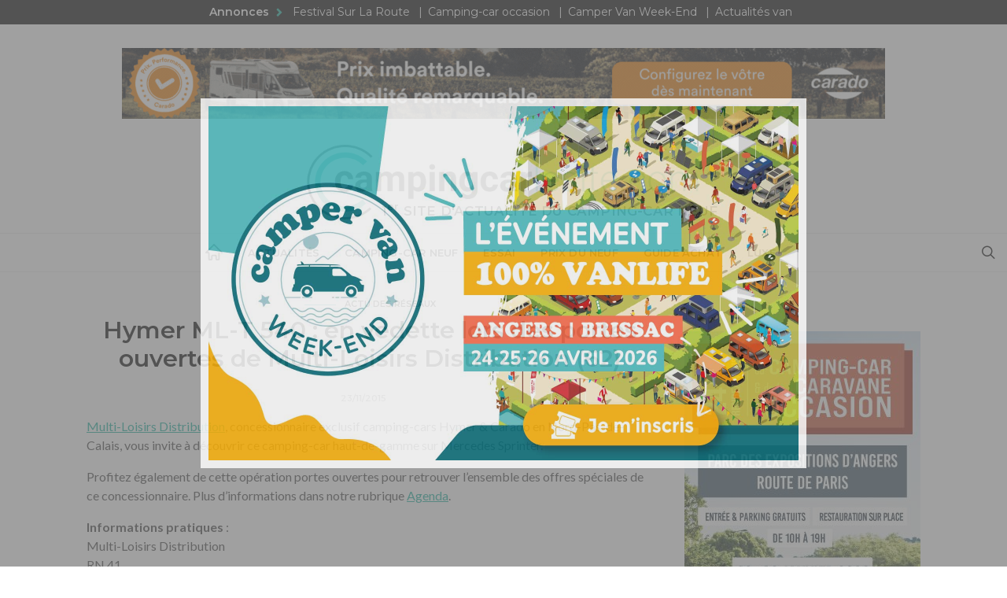

--- FILE ---
content_type: text/html; charset=UTF-8
request_url: https://www.campingcarlesite.com/concessionnaire-camping-car/1534-hymer-ml-t-540-multi-loisirs-distribution
body_size: 35113
content:
<!DOCTYPE html>
<html lang="fr-FR">

<head>
    <!-- Google Tag Manager -->
    <script>(function (w, d, s, l, i) {
            w[l] = w[l] || []; w[l].push({
                'gtm.start':
                    new Date().getTime(), event: 'gtm.js'
            }); var f = d.getElementsByTagName(s)[0],
                j = d.createElement(s), dl = l != 'dataLayer' ? '&l=' + l : ''; j.async = true; j.src =
                    'https://www.googletagmanager.com/gtm.js?id=' + i + dl; f.parentNode.insertBefore(j, f);
        })(window, document, 'script', 'dataLayer', 'GTM-NHQG6XZV');</script>
    <!-- End Google Tag Manager -->
    <script type="text/javascript" src="https://cache.consentframework.com/js/pa/30066/c/WdhXx/stub"
        referrerpolicy="origin" charset="utf-8"></script>
    <script type="text/javascript" src="https://choices.consentframework.com/js/pa/30066/c/WdhXx/cmp"
        referrerpolicy="origin" charset="utf-8" async></script>
    <meta charset="UTF-8">
    <meta name="viewport" content="width=device-width, initial-scale=1">
    <link rel="profile" href="http://gmpg.org/xfn/11">
        <meta name='robots' content='index, follow, max-image-preview:large, max-snippet:-1, max-video-preview:-1' />
	<style>img:is([sizes="auto" i], [sizes^="auto," i]) { contain-intrinsic-size: 3000px 1500px }</style>
	
	<!-- This site is optimized with the Yoast SEO plugin v24.2 - https://yoast.com/wordpress/plugins/seo/ -->
	<title>Hymer ML-T 540 : en vedette lors des portes ouvertes de Multi-Loisirs Distribution (62) | Campingcarlesite</title>
	<meta name="description" content="Avec sa silhouette racée et sa construction légère, le ML-T 540, profilé compact à lit transversal, est un modèle unique de la collection Hymer 2016. (Voir cet article) A l&#039;occasion de son événement portes ouvertes du 23 au 29 novembre, - Tout savoir sur le camping car neuf avec Campingcarlesite" />
	<link rel="canonical" href="https://www.campingcarlesite.com/concessionnaire-camping-car/1534-hymer-ml-t-540-multi-loisirs-distribution" />
	<meta property="og:locale" content="fr_FR" />
	<meta property="og:type" content="article" />
	<meta property="og:title" content="Hymer ML-T 540 : en vedette lors des portes ouvertes de Multi-Loisirs Distribution (62) | Campingcarlesite" />
	<meta property="og:description" content="Avec sa silhouette racée et sa construction légère, le ML-T 540, profilé compact à lit transversal, est un modèle unique de la collection Hymer 2016. (Voir cet article) A l&#039;occasion de son événement portes ouvertes du 23 au 29 novembre, - Tout savoir sur le camping car neuf avec Campingcarlesite" />
	<meta property="og:url" content="https://www.campingcarlesite.com/concessionnaire-camping-car/1534-hymer-ml-t-540-multi-loisirs-distribution" />
	<meta property="og:site_name" content="Campingcarlesite" />
	<meta property="article:publisher" content="https://www.facebook.com/campingcarlesite/" />
	<meta property="article:author" content="https://www.facebook.com/campingcarlesite/" />
	<meta property="article:published_time" content="2015-11-23T12:31:04+00:00" />
	<meta property="article:modified_time" content="2018-11-13T14:57:52+00:00" />
	<meta name="author" content="François" />
	<meta name="twitter:card" content="summary_large_image" />
	<meta name="twitter:label1" content="Écrit par" />
	<meta name="twitter:data1" content="François" />
	<script type="application/ld+json" class="yoast-schema-graph">{"@context":"https://schema.org","@graph":[{"@type":"Article","@id":"https://www.campingcarlesite.com/concessionnaire-camping-car/1534-hymer-ml-t-540-multi-loisirs-distribution#article","isPartOf":{"@id":"https://www.campingcarlesite.com/concessionnaire-camping-car/1534-hymer-ml-t-540-multi-loisirs-distribution"},"author":{"name":"François","@id":"https://www.campingcarlesite.com/#/schema/person/e5daca5eb19c803e1a0aa1efb21d146e"},"headline":"Hymer ML-T 540 : en vedette lors des portes ouvertes de Multi-Loisirs Distribution (62)","datePublished":"2015-11-23T12:31:04+00:00","dateModified":"2018-11-13T14:57:52+00:00","mainEntityOfPage":{"@id":"https://www.campingcarlesite.com/concessionnaire-camping-car/1534-hymer-ml-t-540-multi-loisirs-distribution"},"wordCount":64,"publisher":{"@id":"https://www.campingcarlesite.com/#organization"},"articleSection":["Actu des réseaux"],"inLanguage":"fr-FR","copyrightYear":"2015","copyrightHolder":{"@id":"https://www.campingcarlesite.com/#organization"}},{"@type":"WebPage","@id":"https://www.campingcarlesite.com/concessionnaire-camping-car/1534-hymer-ml-t-540-multi-loisirs-distribution","url":"https://www.campingcarlesite.com/concessionnaire-camping-car/1534-hymer-ml-t-540-multi-loisirs-distribution","name":"Hymer ML-T 540 : en vedette lors des portes ouvertes de Multi-Loisirs Distribution (62) | Campingcarlesite","isPartOf":{"@id":"https://www.campingcarlesite.com/#website"},"datePublished":"2015-11-23T12:31:04+00:00","dateModified":"2018-11-13T14:57:52+00:00","description":"Avec sa silhouette racée et sa construction légère, le ML-T 540, profilé compact à lit transversal, est un modèle unique de la collection Hymer 2016. (Voir cet article) A l'occasion de son événement portes ouvertes du 23 au 29 novembre, - Tout savoir sur le camping car neuf avec Campingcarlesite","breadcrumb":{"@id":"https://www.campingcarlesite.com/concessionnaire-camping-car/1534-hymer-ml-t-540-multi-loisirs-distribution#breadcrumb"},"inLanguage":"fr-FR","potentialAction":[{"@type":"ReadAction","target":["https://www.campingcarlesite.com/concessionnaire-camping-car/1534-hymer-ml-t-540-multi-loisirs-distribution"]}]},{"@type":"BreadcrumbList","@id":"https://www.campingcarlesite.com/concessionnaire-camping-car/1534-hymer-ml-t-540-multi-loisirs-distribution#breadcrumb","itemListElement":[{"@type":"ListItem","position":1,"name":"Accueil","item":"https://www.campingcarlesite.com/"},{"@type":"ListItem","position":2,"name":"Hymer ML-T 540 : en vedette lors des portes ouvertes de Multi-Loisirs Distribution (62)"}]},{"@type":"WebSite","@id":"https://www.campingcarlesite.com/#website","url":"https://www.campingcarlesite.com/","name":"Campingcarlesite","description":"1er site d&#039;actualité du camping-car neuf","publisher":{"@id":"https://www.campingcarlesite.com/#organization"},"potentialAction":[{"@type":"SearchAction","target":{"@type":"EntryPoint","urlTemplate":"https://www.campingcarlesite.com/?s={search_term_string}"},"query-input":{"@type":"PropertyValueSpecification","valueRequired":true,"valueName":"search_term_string"}}],"inLanguage":"fr-FR"},{"@type":"Organization","@id":"https://www.campingcarlesite.com/#organization","name":"Campingcarlesite","url":"https://www.campingcarlesite.com/","logo":{"@type":"ImageObject","inLanguage":"fr-FR","@id":"https://www.campingcarlesite.com/#/schema/logo/image/","url":"https://www.campingcarlesite.com/wp-content/uploads/2021/07/Campingcarlesite-rgpd.png","contentUrl":"https://www.campingcarlesite.com/wp-content/uploads/2021/07/Campingcarlesite-rgpd.png","width":"320","height":"62","caption":"Campingcarlesite"},"image":{"@id":"https://www.campingcarlesite.com/#/schema/logo/image/"},"sameAs":["https://www.facebook.com/campingcarlesite/","https://www.youtube.com/channel/UCPXJOh1SBbv9T00g1VwlChw"]},{"@type":"Person","@id":"https://www.campingcarlesite.com/#/schema/person/e5daca5eb19c803e1a0aa1efb21d146e","name":"François","image":{"@type":"ImageObject","inLanguage":"fr-FR","@id":"https://www.campingcarlesite.com/#/schema/person/image/","url":"https://www.campingcarlesite.com/wp-content/uploads/2018/10/PHOTO-FRANÇOIS-160x160.jpg","contentUrl":"https://www.campingcarlesite.com/wp-content/uploads/2018/10/PHOTO-FRANÇOIS-160x160.jpg","caption":"François"},"sameAs":["https://www.campingcarlesite.com","https://www.facebook.com/campingcarlesite/"],"url":"https://www.campingcarlesite.com"}]}</script>
	<!-- / Yoast SEO plugin. -->


<link rel='dns-prefetch' href='//fonts.googleapis.com' />
<link rel="alternate" type="application/rss+xml" title="Campingcarlesite &raquo; Flux" href="https://www.campingcarlesite.com/feed" />
<link rel="alternate" type="application/rss+xml" title="Campingcarlesite &raquo; Flux des commentaires" href="https://www.campingcarlesite.com/comments/feed" />
<link rel="alternate" type="application/rss+xml" title="Campingcarlesite &raquo; Hymer ML-T 540 : en vedette lors des portes ouvertes de Multi-Loisirs Distribution (62) Flux des commentaires" href="https://www.campingcarlesite.com/concessionnaire-camping-car/1534-hymer-ml-t-540-multi-loisirs-distribution/feed" />
<script type="text/javascript">
/* <![CDATA[ */
window._wpemojiSettings = {"baseUrl":"https:\/\/s.w.org\/images\/core\/emoji\/15.0.3\/72x72\/","ext":".png","svgUrl":"https:\/\/s.w.org\/images\/core\/emoji\/15.0.3\/svg\/","svgExt":".svg","source":{"concatemoji":"https:\/\/www.campingcarlesite.com\/wp-includes\/js\/wp-emoji-release.min.js?ver=0420c6"}};
/*! This file is auto-generated */
!function(i,n){var o,s,e;function c(e){try{var t={supportTests:e,timestamp:(new Date).valueOf()};sessionStorage.setItem(o,JSON.stringify(t))}catch(e){}}function p(e,t,n){e.clearRect(0,0,e.canvas.width,e.canvas.height),e.fillText(t,0,0);var t=new Uint32Array(e.getImageData(0,0,e.canvas.width,e.canvas.height).data),r=(e.clearRect(0,0,e.canvas.width,e.canvas.height),e.fillText(n,0,0),new Uint32Array(e.getImageData(0,0,e.canvas.width,e.canvas.height).data));return t.every(function(e,t){return e===r[t]})}function u(e,t,n){switch(t){case"flag":return n(e,"\ud83c\udff3\ufe0f\u200d\u26a7\ufe0f","\ud83c\udff3\ufe0f\u200b\u26a7\ufe0f")?!1:!n(e,"\ud83c\uddfa\ud83c\uddf3","\ud83c\uddfa\u200b\ud83c\uddf3")&&!n(e,"\ud83c\udff4\udb40\udc67\udb40\udc62\udb40\udc65\udb40\udc6e\udb40\udc67\udb40\udc7f","\ud83c\udff4\u200b\udb40\udc67\u200b\udb40\udc62\u200b\udb40\udc65\u200b\udb40\udc6e\u200b\udb40\udc67\u200b\udb40\udc7f");case"emoji":return!n(e,"\ud83d\udc26\u200d\u2b1b","\ud83d\udc26\u200b\u2b1b")}return!1}function f(e,t,n){var r="undefined"!=typeof WorkerGlobalScope&&self instanceof WorkerGlobalScope?new OffscreenCanvas(300,150):i.createElement("canvas"),a=r.getContext("2d",{willReadFrequently:!0}),o=(a.textBaseline="top",a.font="600 32px Arial",{});return e.forEach(function(e){o[e]=t(a,e,n)}),o}function t(e){var t=i.createElement("script");t.src=e,t.defer=!0,i.head.appendChild(t)}"undefined"!=typeof Promise&&(o="wpEmojiSettingsSupports",s=["flag","emoji"],n.supports={everything:!0,everythingExceptFlag:!0},e=new Promise(function(e){i.addEventListener("DOMContentLoaded",e,{once:!0})}),new Promise(function(t){var n=function(){try{var e=JSON.parse(sessionStorage.getItem(o));if("object"==typeof e&&"number"==typeof e.timestamp&&(new Date).valueOf()<e.timestamp+604800&&"object"==typeof e.supportTests)return e.supportTests}catch(e){}return null}();if(!n){if("undefined"!=typeof Worker&&"undefined"!=typeof OffscreenCanvas&&"undefined"!=typeof URL&&URL.createObjectURL&&"undefined"!=typeof Blob)try{var e="postMessage("+f.toString()+"("+[JSON.stringify(s),u.toString(),p.toString()].join(",")+"));",r=new Blob([e],{type:"text/javascript"}),a=new Worker(URL.createObjectURL(r),{name:"wpTestEmojiSupports"});return void(a.onmessage=function(e){c(n=e.data),a.terminate(),t(n)})}catch(e){}c(n=f(s,u,p))}t(n)}).then(function(e){for(var t in e)n.supports[t]=e[t],n.supports.everything=n.supports.everything&&n.supports[t],"flag"!==t&&(n.supports.everythingExceptFlag=n.supports.everythingExceptFlag&&n.supports[t]);n.supports.everythingExceptFlag=n.supports.everythingExceptFlag&&!n.supports.flag,n.DOMReady=!1,n.readyCallback=function(){n.DOMReady=!0}}).then(function(){return e}).then(function(){var e;n.supports.everything||(n.readyCallback(),(e=n.source||{}).concatemoji?t(e.concatemoji):e.wpemoji&&e.twemoji&&(t(e.twemoji),t(e.wpemoji)))}))}((window,document),window._wpemojiSettings);
/* ]]> */
</script>
<!-- campingcarlesite.com is managing ads with Advanced Ads --><script id="fgpb-ready">
			window.advanced_ads_ready=function(e,a){a=a||"complete";var d=function(e){return"interactive"===a?"loading"!==e:"complete"===e};d(document.readyState)?e():document.addEventListener("readystatechange",(function(a){d(a.target.readyState)&&e()}),{once:"interactive"===a})},window.advanced_ads_ready_queue=window.advanced_ads_ready_queue||[];		</script>
		<link rel='alternate stylesheet' id='powerkit-icons-css' href='https://www.campingcarlesite.com/wp-content/plugins/powerkit/assets/fonts/powerkit-icons.woff?ver=2.9.6' type='text/css' as='font' type='font/wof' crossorigin />
<link rel='stylesheet' id='powerkit-css' href='https://www.campingcarlesite.com/wp-content/plugins/powerkit/assets/css/powerkit.css?ver=2.9.6' type='text/css' media='all' />
<style id='wp-emoji-styles-inline-css' type='text/css'>

	img.wp-smiley, img.emoji {
		display: inline !important;
		border: none !important;
		box-shadow: none !important;
		height: 1em !important;
		width: 1em !important;
		margin: 0 0.07em !important;
		vertical-align: -0.1em !important;
		background: none !important;
		padding: 0 !important;
	}
</style>
<link rel='stylesheet' id='wp-block-library-css' href='https://www.campingcarlesite.com/wp-includes/css/dist/block-library/style.min.css?ver=0420c6' type='text/css' media='all' />
<style id='classic-theme-styles-inline-css' type='text/css'>
/*! This file is auto-generated */
.wp-block-button__link{color:#fff;background-color:#32373c;border-radius:9999px;box-shadow:none;text-decoration:none;padding:calc(.667em + 2px) calc(1.333em + 2px);font-size:1.125em}.wp-block-file__button{background:#32373c;color:#fff;text-decoration:none}
</style>
<style id='global-styles-inline-css' type='text/css'>
:root{--wp--preset--aspect-ratio--square: 1;--wp--preset--aspect-ratio--4-3: 4/3;--wp--preset--aspect-ratio--3-4: 3/4;--wp--preset--aspect-ratio--3-2: 3/2;--wp--preset--aspect-ratio--2-3: 2/3;--wp--preset--aspect-ratio--16-9: 16/9;--wp--preset--aspect-ratio--9-16: 9/16;--wp--preset--color--black: #000000;--wp--preset--color--cyan-bluish-gray: #abb8c3;--wp--preset--color--white: #ffffff;--wp--preset--color--pale-pink: #f78da7;--wp--preset--color--vivid-red: #cf2e2e;--wp--preset--color--luminous-vivid-orange: #ff6900;--wp--preset--color--luminous-vivid-amber: #fcb900;--wp--preset--color--light-green-cyan: #7bdcb5;--wp--preset--color--vivid-green-cyan: #00d084;--wp--preset--color--pale-cyan-blue: #8ed1fc;--wp--preset--color--vivid-cyan-blue: #0693e3;--wp--preset--color--vivid-purple: #9b51e0;--wp--preset--gradient--vivid-cyan-blue-to-vivid-purple: linear-gradient(135deg,rgba(6,147,227,1) 0%,rgb(155,81,224) 100%);--wp--preset--gradient--light-green-cyan-to-vivid-green-cyan: linear-gradient(135deg,rgb(122,220,180) 0%,rgb(0,208,130) 100%);--wp--preset--gradient--luminous-vivid-amber-to-luminous-vivid-orange: linear-gradient(135deg,rgba(252,185,0,1) 0%,rgba(255,105,0,1) 100%);--wp--preset--gradient--luminous-vivid-orange-to-vivid-red: linear-gradient(135deg,rgba(255,105,0,1) 0%,rgb(207,46,46) 100%);--wp--preset--gradient--very-light-gray-to-cyan-bluish-gray: linear-gradient(135deg,rgb(238,238,238) 0%,rgb(169,184,195) 100%);--wp--preset--gradient--cool-to-warm-spectrum: linear-gradient(135deg,rgb(74,234,220) 0%,rgb(151,120,209) 20%,rgb(207,42,186) 40%,rgb(238,44,130) 60%,rgb(251,105,98) 80%,rgb(254,248,76) 100%);--wp--preset--gradient--blush-light-purple: linear-gradient(135deg,rgb(255,206,236) 0%,rgb(152,150,240) 100%);--wp--preset--gradient--blush-bordeaux: linear-gradient(135deg,rgb(254,205,165) 0%,rgb(254,45,45) 50%,rgb(107,0,62) 100%);--wp--preset--gradient--luminous-dusk: linear-gradient(135deg,rgb(255,203,112) 0%,rgb(199,81,192) 50%,rgb(65,88,208) 100%);--wp--preset--gradient--pale-ocean: linear-gradient(135deg,rgb(255,245,203) 0%,rgb(182,227,212) 50%,rgb(51,167,181) 100%);--wp--preset--gradient--electric-grass: linear-gradient(135deg,rgb(202,248,128) 0%,rgb(113,206,126) 100%);--wp--preset--gradient--midnight: linear-gradient(135deg,rgb(2,3,129) 0%,rgb(40,116,252) 100%);--wp--preset--font-size--small: 13px;--wp--preset--font-size--medium: 20px;--wp--preset--font-size--large: 36px;--wp--preset--font-size--x-large: 42px;--wp--preset--spacing--20: 0.44rem;--wp--preset--spacing--30: 0.67rem;--wp--preset--spacing--40: 1rem;--wp--preset--spacing--50: 1.5rem;--wp--preset--spacing--60: 2.25rem;--wp--preset--spacing--70: 3.38rem;--wp--preset--spacing--80: 5.06rem;--wp--preset--shadow--natural: 6px 6px 9px rgba(0, 0, 0, 0.2);--wp--preset--shadow--deep: 12px 12px 50px rgba(0, 0, 0, 0.4);--wp--preset--shadow--sharp: 6px 6px 0px rgba(0, 0, 0, 0.2);--wp--preset--shadow--outlined: 6px 6px 0px -3px rgba(255, 255, 255, 1), 6px 6px rgba(0, 0, 0, 1);--wp--preset--shadow--crisp: 6px 6px 0px rgba(0, 0, 0, 1);}:where(.is-layout-flex){gap: 0.5em;}:where(.is-layout-grid){gap: 0.5em;}body .is-layout-flex{display: flex;}.is-layout-flex{flex-wrap: wrap;align-items: center;}.is-layout-flex > :is(*, div){margin: 0;}body .is-layout-grid{display: grid;}.is-layout-grid > :is(*, div){margin: 0;}:where(.wp-block-columns.is-layout-flex){gap: 2em;}:where(.wp-block-columns.is-layout-grid){gap: 2em;}:where(.wp-block-post-template.is-layout-flex){gap: 1.25em;}:where(.wp-block-post-template.is-layout-grid){gap: 1.25em;}.has-black-color{color: var(--wp--preset--color--black) !important;}.has-cyan-bluish-gray-color{color: var(--wp--preset--color--cyan-bluish-gray) !important;}.has-white-color{color: var(--wp--preset--color--white) !important;}.has-pale-pink-color{color: var(--wp--preset--color--pale-pink) !important;}.has-vivid-red-color{color: var(--wp--preset--color--vivid-red) !important;}.has-luminous-vivid-orange-color{color: var(--wp--preset--color--luminous-vivid-orange) !important;}.has-luminous-vivid-amber-color{color: var(--wp--preset--color--luminous-vivid-amber) !important;}.has-light-green-cyan-color{color: var(--wp--preset--color--light-green-cyan) !important;}.has-vivid-green-cyan-color{color: var(--wp--preset--color--vivid-green-cyan) !important;}.has-pale-cyan-blue-color{color: var(--wp--preset--color--pale-cyan-blue) !important;}.has-vivid-cyan-blue-color{color: var(--wp--preset--color--vivid-cyan-blue) !important;}.has-vivid-purple-color{color: var(--wp--preset--color--vivid-purple) !important;}.has-black-background-color{background-color: var(--wp--preset--color--black) !important;}.has-cyan-bluish-gray-background-color{background-color: var(--wp--preset--color--cyan-bluish-gray) !important;}.has-white-background-color{background-color: var(--wp--preset--color--white) !important;}.has-pale-pink-background-color{background-color: var(--wp--preset--color--pale-pink) !important;}.has-vivid-red-background-color{background-color: var(--wp--preset--color--vivid-red) !important;}.has-luminous-vivid-orange-background-color{background-color: var(--wp--preset--color--luminous-vivid-orange) !important;}.has-luminous-vivid-amber-background-color{background-color: var(--wp--preset--color--luminous-vivid-amber) !important;}.has-light-green-cyan-background-color{background-color: var(--wp--preset--color--light-green-cyan) !important;}.has-vivid-green-cyan-background-color{background-color: var(--wp--preset--color--vivid-green-cyan) !important;}.has-pale-cyan-blue-background-color{background-color: var(--wp--preset--color--pale-cyan-blue) !important;}.has-vivid-cyan-blue-background-color{background-color: var(--wp--preset--color--vivid-cyan-blue) !important;}.has-vivid-purple-background-color{background-color: var(--wp--preset--color--vivid-purple) !important;}.has-black-border-color{border-color: var(--wp--preset--color--black) !important;}.has-cyan-bluish-gray-border-color{border-color: var(--wp--preset--color--cyan-bluish-gray) !important;}.has-white-border-color{border-color: var(--wp--preset--color--white) !important;}.has-pale-pink-border-color{border-color: var(--wp--preset--color--pale-pink) !important;}.has-vivid-red-border-color{border-color: var(--wp--preset--color--vivid-red) !important;}.has-luminous-vivid-orange-border-color{border-color: var(--wp--preset--color--luminous-vivid-orange) !important;}.has-luminous-vivid-amber-border-color{border-color: var(--wp--preset--color--luminous-vivid-amber) !important;}.has-light-green-cyan-border-color{border-color: var(--wp--preset--color--light-green-cyan) !important;}.has-vivid-green-cyan-border-color{border-color: var(--wp--preset--color--vivid-green-cyan) !important;}.has-pale-cyan-blue-border-color{border-color: var(--wp--preset--color--pale-cyan-blue) !important;}.has-vivid-cyan-blue-border-color{border-color: var(--wp--preset--color--vivid-cyan-blue) !important;}.has-vivid-purple-border-color{border-color: var(--wp--preset--color--vivid-purple) !important;}.has-vivid-cyan-blue-to-vivid-purple-gradient-background{background: var(--wp--preset--gradient--vivid-cyan-blue-to-vivid-purple) !important;}.has-light-green-cyan-to-vivid-green-cyan-gradient-background{background: var(--wp--preset--gradient--light-green-cyan-to-vivid-green-cyan) !important;}.has-luminous-vivid-amber-to-luminous-vivid-orange-gradient-background{background: var(--wp--preset--gradient--luminous-vivid-amber-to-luminous-vivid-orange) !important;}.has-luminous-vivid-orange-to-vivid-red-gradient-background{background: var(--wp--preset--gradient--luminous-vivid-orange-to-vivid-red) !important;}.has-very-light-gray-to-cyan-bluish-gray-gradient-background{background: var(--wp--preset--gradient--very-light-gray-to-cyan-bluish-gray) !important;}.has-cool-to-warm-spectrum-gradient-background{background: var(--wp--preset--gradient--cool-to-warm-spectrum) !important;}.has-blush-light-purple-gradient-background{background: var(--wp--preset--gradient--blush-light-purple) !important;}.has-blush-bordeaux-gradient-background{background: var(--wp--preset--gradient--blush-bordeaux) !important;}.has-luminous-dusk-gradient-background{background: var(--wp--preset--gradient--luminous-dusk) !important;}.has-pale-ocean-gradient-background{background: var(--wp--preset--gradient--pale-ocean) !important;}.has-electric-grass-gradient-background{background: var(--wp--preset--gradient--electric-grass) !important;}.has-midnight-gradient-background{background: var(--wp--preset--gradient--midnight) !important;}.has-small-font-size{font-size: var(--wp--preset--font-size--small) !important;}.has-medium-font-size{font-size: var(--wp--preset--font-size--medium) !important;}.has-large-font-size{font-size: var(--wp--preset--font-size--large) !important;}.has-x-large-font-size{font-size: var(--wp--preset--font-size--x-large) !important;}
:where(.wp-block-post-template.is-layout-flex){gap: 1.25em;}:where(.wp-block-post-template.is-layout-grid){gap: 1.25em;}
:where(.wp-block-columns.is-layout-flex){gap: 2em;}:where(.wp-block-columns.is-layout-grid){gap: 2em;}
:root :where(.wp-block-pullquote){font-size: 1.5em;line-height: 1.6;}
</style>
<link rel='stylesheet' id='unslider-css-css' href='https://www.campingcarlesite.com/wp-content/uploads/953/466/public/assets/css/5.css?ver=1.4.10' type='text/css' media='all' />
<link rel='stylesheet' id='slider-css-css' href='https://www.campingcarlesite.com/wp-content/uploads/953/466/public/assets/css/617.css?ver=1.4.10' type='text/css' media='all' />
<link rel='stylesheet' id='foobox-free-min-css' href='https://www.campingcarlesite.com/wp-content/plugins/foobox-image-lightbox/free/css/foobox.free.min.css?ver=2.7.33' type='text/css' media='all' />
<link rel='stylesheet' id='mks_shortcodes_fntawsm_css-css' href='https://www.campingcarlesite.com/wp-content/plugins/meks-flexible-shortcodes/css/font-awesome/css/font-awesome.min.css?ver=1.3.6' type='text/css' media='screen' />
<link rel='stylesheet' id='mks_shortcodes_simple_line_icons-css' href='https://www.campingcarlesite.com/wp-content/plugins/meks-flexible-shortcodes/css/simple-line/simple-line-icons.css?ver=1.3.6' type='text/css' media='screen' />
<link rel='stylesheet' id='mks_shortcodes_css-css' href='https://www.campingcarlesite.com/wp-content/plugins/meks-flexible-shortcodes/css/style.css?ver=1.3.6' type='text/css' media='screen' />
<link rel='stylesheet' id='dashicons-css' href='https://www.campingcarlesite.com/wp-includes/css/dashicons.min.css?ver=0420c6' type='text/css' media='all' />
<link rel='stylesheet' id='powerkit-author-box-css' href='https://www.campingcarlesite.com/wp-content/plugins/powerkit/modules/author-box/public/css/public-powerkit-author-box.css?ver=2.9.6' type='text/css' media='all' />
<link rel='stylesheet' id='powerkit-basic-elements-css' href='https://www.campingcarlesite.com/wp-content/plugins/powerkit/modules/basic-elements/public/css/public-powerkit-basic-elements.css?ver=2.9.6' type='text/css' media='screen' />
<link rel='stylesheet' id='powerkit-coming-soon-css' href='https://www.campingcarlesite.com/wp-content/plugins/powerkit/modules/coming-soon/public/css/public-powerkit-coming-soon.css?ver=2.9.6' type='text/css' media='all' />
<link rel='stylesheet' id='powerkit-сontributors-css' href='https://www.campingcarlesite.com/wp-content/plugins/powerkit/modules/contributors/public/css/public-powerkit-contributors.css?ver=2.9.6' type='text/css' media='all' />
<link rel='stylesheet' id='powerkit-facebook-css' href='https://www.campingcarlesite.com/wp-content/plugins/powerkit/modules/facebook/public/css/public-powerkit-facebook.css?ver=2.9.6' type='text/css' media='all' />
<link rel='stylesheet' id='powerkit-featured-categories-css' href='https://www.campingcarlesite.com/wp-content/plugins/powerkit/modules/featured-categories/public/css/public-powerkit-featured-categories.css?ver=2.9.6' type='text/css' media='all' />
<link rel='stylesheet' id='powerkit-widget-posts-css' href='https://www.campingcarlesite.com/wp-content/plugins/powerkit/modules/posts/public/css/public-powerkit-widget-posts.css?ver=2.9.6' type='text/css' media='all' />
<link rel='stylesheet' id='powerkit-share-buttons-css' href='https://www.campingcarlesite.com/wp-content/plugins/powerkit/modules/share-buttons/public/css/public-powerkit-share-buttons.css?ver=2.9.6' type='text/css' media='all' />
<link rel='stylesheet' id='widgetopts-styles-css' href='https://www.campingcarlesite.com/wp-content/plugins/widget-options/assets/css/widget-options.css?ver=4.0.9' type='text/css' media='all' />
<link rel='stylesheet' id='ppress-frontend-css' href='https://www.campingcarlesite.com/wp-content/plugins/wp-user-avatar/assets/css/frontend.min.css?ver=4.15.20.1' type='text/css' media='all' />
<link rel='stylesheet' id='ppress-flatpickr-css' href='https://www.campingcarlesite.com/wp-content/plugins/wp-user-avatar/assets/flatpickr/flatpickr.min.css?ver=4.15.20.1' type='text/css' media='all' />
<link rel='stylesheet' id='ppress-select2-css' href='https://www.campingcarlesite.com/wp-content/plugins/wp-user-avatar/assets/select2/select2.min.css?ver=0420c6' type='text/css' media='all' />
<link rel='stylesheet' id='advanced-ads-layer-fancybox-css-css' href='https://www.campingcarlesite.com/wp-content/uploads/953/527/public/assets/fancybox/jquery.fancybox-1.3.4.css?ver=1.3.4' type='text/css' media='all' />
<link rel='stylesheet' id='csco_css_vendors-css' href='https://www.campingcarlesite.com/wp-content/themes/authentic/css/vendors.min.css?ver=0420c6' type='text/css' media='all' />
<link rel='stylesheet' id='csco_css_styles-css' href='https://www.campingcarlesite.com/wp-content/themes/authentic/style.css?ver=0420c6' type='text/css' media='all' />
<link rel='stylesheet' id='tablepress-default-css' href='https://www.campingcarlesite.com/wp-content/tablepress-combined.min.css?ver=66' type='text/css' media='all' />
<link rel='stylesheet' id='csco_child_css-css' href='https://www.campingcarlesite.com/wp-content/themes/fourgon/style.css?ver=1.0.0' type='text/css' media='all' />
<link rel='stylesheet' id='kirki_google_fonts-css' href='https://fonts.googleapis.com/css?family=Lato%3Aregular%2Cregular%2Citalic%2C700%2C700italic%7CMontserrat%3A600%2C700%2Cregular%2C500%2C300&#038;subset=latin-ext&#038;ver=3.0.15' type='text/css' media='all' />
<link rel='stylesheet' id='sib-front-css-css' href='https://www.campingcarlesite.com/wp-content/plugins/mailin/css/mailin-front.css?ver=0420c6' type='text/css' media='all' />
<link rel='stylesheet' id='kirki-styles-csco_theme_mod-css' href='https://www.campingcarlesite.com/wp-content/themes/authentic/framework/includes/kirki/assets/css/kirki-styles.css?ver=3.0.15' type='text/css' media='all' />
<style id='kirki-styles-csco_theme_mod-inline-css' type='text/css'>
body, .offcanvas, #search, .navbar-stuck, input[type=search], input[type=text], input[type=number], input[type=email], input[type=tel], input[type=password], textarea, .form-control, .card{background-color:#FFFFFF;}.nav-tabs .nav-link.active, .nav-tabs .nav-item.show .nav-link, .woocommerce div.product .woocommerce-tabs ul.tabs li.active a{border-bottom-color:#FFFFFF;border-left-color:#EEEEEE;border-right-color:#EEEEEE;}.content .block-bg-dark, .dropcap-bg-inverse:first-letter, .dropcap-bg-dark:first-letter{color:#FFFFFF!important;}body, input[type=search], input[type=text], input[type=number], input[type=email], input[type=tel], input[type=password], textarea{color:#414141;}blockquote cite, label, .text-small, .comment-metadata, .logged-in-as, .post-categories, .post-count, .product-count, .post-meta, .post-tags, .sub-title, .tagcloud, .timestamp, #wp-calendar caption, .comment-metadata a, .comment-metadata, .bsa-wrap .bsa-count, .bsa-wrap .bsa-label, .bsb-default .bsb-count, .title-share, .btw-default .btw-tweet:before, .woocommerce ul.products li.product .price, .woocommerce .widget_price_filter .price_slider_amount, .woocommerce ul.cart_list li .reviewer, .woocommerce ul.product_list_widget li .reviewer, .woocommerce .woocommerce-result-count, .woocommerce .product_meta, .woocommerce div.product p.price del,.woocommerce div.product span.price del, .woocommerce .woocommerce-review-link, .woocommerce-review__published-date, .woocommerce table.shop_table th, .woocommerce table.shop_table_responsive tr td::before, .woocommerce-page table.shop_table_responsive tr td::before{color:#777777;}.owl-dot span{background-color:#777777;}a, #search .close, .bsa-wrap .bsa-count, .bsa-wrap .bsa-icon, .bsa-wrap .bsa-title, .bsb-default .bsb-link, .bsb-wrap .bsb-total .bsb-label, .woocommerce ul.products li.product .price ins, .woocommerce .widget_layered_nav ul li.chosen a:before, .woocommerce div.product p.price, .woocommerce div.product span.price, .woocommerce .quantity-controls input, .woocommerce .woocommerce-review-link:hover, .nav-tabs .nav-link.active, .nav-tabs .nav-item.show .nav-link, .woocommerce div.product .woocommerce-tabs ul.tabs li a, .woocommerce p.stars a:hover, .woocommerce .order-total .amount{color:#000000;}.owl-dot.active span{background-color:#000000;}.woocommerce a.remove{color:#000000!important;}a:hover, #search .close:hover, .woocommerce .widget_layered_nav ul li.chosen a:hover:before, .woocommerce p.stars a, .woocommerce .woocommerce-MyAccount-navigation-link.is-active a{color:#A0A0A0;}section.widget, .form-control, input[type=search], input[type=text], input[type=number], input[type=email], input[type=tel], input[type=password], textarea, select, .card, .woocommerce .cart-collaterals .cart_totals, .woocommerce form.checkout_coupon, .woocommerce form.login, .woocommerce form.register, .select2-container--default .select2-selection--single, .select2-dropdown, .woocommerce form .form-row.woocommerce-validated .select2-container, .woocommerce form .form-row.woocommerce-validated input.input-text, .woocommerce form .form-row.woocommerce-validated select, .woocommerce table.woocommerce-checkout-review-order-table, #add_payment_method #payment, .woocommerce-cart #payment, .woocommerce-checkout #payment, #add_payment_method table.cart td.actions .coupon .input-text, .woocommerce-cart table.cart td.actions .coupon .input-text, .woocommerce-checkout table.cart td.actions .coupon .input-text, .woocommerce table.woocommerce-table--order-details, .woocommerce .woocommerce-MyAccount-navigation ul{border-color:#EEEEEE;}.header-enabled .navbar-primary:not(.navbar-stuck) .navbar, .navigation.comment-navigation, .site-main > article > .post-author, .post-main .post-author, .comment-body + .comment-respond, .comment-list + .comment-respond, .comment-list article, .comment-list .pingback, .comment-list .trackback, .post-standard:not(.post-featured) + .post-standard:not(.post-featured), .archive-first + .archive-main > article:first-child, .single .section-carousel, .widget_nav_menu .menu > .menu-item:not(:first-child), .widget_pages li:not(:first-child) a, .widget_meta li:not(:first-child) a, .widget_categories > ul > li:not(:first-child), .widget_archive > ul > li:not(:first-child), .widget_recent_comments li:not(:first-child), .widget_recent_entries li:not(:first-child), #wp-calendar tbody td, .single .navigation.pagination, .navigation.pagination + .post-tags, .fb-comments, .post-tags, .sidebar-offcanvas .widget + .widget, .page-header-simple .page-header + .post-archive, .section-carousel + .site-content > .container:before, .section-grid + .site-content > .container:before, .archive-pagination:not(:empty), .woocommerce .widget_shopping_cart .total, .woocommerce.widget_shopping_cart .total, .widget_product_categories > ul > li:not(:first-child), .woocommerce .widget_layered_nav > ul > li:not(:first-child), .woocommerce .product_meta, .nav-tabs .nav-link.active, .nav-tabs .nav-item.show .nav-link, .woocommerce div.product .woocommerce-tabs ul.tabs li.active a, .woocommerce #review_form, .woocommerce table.shop_table td, #add_payment_method .cart-collaterals .cart_totals tr td, #add_payment_method .cart-collaterals .cart_totals tr th, .woocommerce-cart .cart-collaterals .cart_totals tr td, .woocommerce-cart .cart-collaterals .cart_totals tr th, .woocommerce-checkout .cart-collaterals .cart_totals tr td, .woocommerce-checkout .cart-collaterals .cart_totals tr th, .woocommerce table.shop_table tbody th, .woocommerce table.shop_table tfoot td, .woocommerce table.shop_table tfoot th{border-top-color:#EEEEEE;}.navbar-primary:not(.navbar-stuck) .navbar, .navbar-stuck, .topbar, .navbar-offcanvas, .navigation.comment-navigation, .bsc-separator, .nav-tabs, .woocommerce div.product .woocommerce-tabs ul.tabs{border-bottom-color:#EEEEEE;}.woocommerce .widget_price_filter .price_slider_wrapper .ui-widget-content, .nav-tabs .nav-link:not(.active):focus, .nav-tabs .nav-link:not(.active):hover{background-color:#EEEEEE;}.woocommerce .star-rating::before{color:#EEEEEE;}.site-main .bmc-wrap, .post-comments, .content .dropcap-bg:first-letter, .content .dropcap-bg-light:first-letter, .content .block-bg-default, .content .block-bg-light, .bsa-horizontal .bsa-link, .bsb-after-post.bsb-default .bsb-link, .bsb-before-post.bsb-default .bsb-link, .basic_mailchimp_widget, .btw-slider, div.quantity input, .woocommerce-error, .woocommerce-info, .woocommerce-message, .card-header, .progress, .woocommerce div.product .woocommerce-tabs ul.tabs li:not(.active) a:hover, .woocommerce table.shop_attributes tr:nth-child(even) td, .woocommerce table.shop_attributes tr:nth-child(even) th, .woocommerce .woocommerce-Reviews #comments, .woocommerce #review_form_wrapper, #add_payment_method #payment div.form-row, .woocommerce-cart #payment div.form-row, .woocommerce-checkout #payment div.form-row{background-color:#F8F8F8;}h1, h2, h3, h4, h5, h6, .comment .fn, #search input[type="search"], .woocommerce .widget_shopping_cart .total strong, .woocommerce.widget_shopping_cart .total strong, .woocommerce .widget_shopping_cart .total .amount, .woocommerce.widget_shopping_cart .total .amount, .woocommerce-review__author, .comment-reply-title, #ship-to-different-address > label{color:#000000;}#search input[type="search"]:-ms-input-placeholder{color:#000000;}#search input[type="search"]:-moz-placeholder{color:#000000;}#search input[type="search"]::-webkit-input-placeholder{color:#000000;}h1 a, h2 a, h3 a, h4 a, h5 a, h6 a, .comment .fn a{color:#000000;}h1 a:hover, h2 a:hover, h3 a:hover, h4 a:hover, h5 a:hover, h6 a:hover, .comment .fn a:hover{color:#A0A0A0;}.btn-primary, .bsb-monochrome.bsb-before-post .bsb-link, .bsb-monochrome.bsb-after-post .bsb-link, .woocommerce #respond input#submit, .woocommerce a.button, .woocommerce button.button, .woocommerce input.button, .woocommerce span.onsale, .header-cart .cart-quantity, .woocommerce.widget_product_search input[type=submit], .product-thumbnail .added_to_cart, .woocommerce a.remove:hover, .select2-container--default .select2-results__option--highlighted[aria-selected]{color:#EEEEEE;}.btn-primary:hover, .btn-primary:active, .btn-primary:focus, .bsb-monochrome.bsb-before-post .bsb-link:hover, .bsb-monochrome.bsb-after-post .bsb-link:hover, .woocommerce #respond input#submit:hover, .woocommerce a.button:hover, .woocommerce button.button:hover, .woocommerce input.button:hover,  .header-cart:hover .cart-quantity, .post-tags a:focus, .post-tags a:hover, .tagcloud a:focus, .tagcloud a:hover, .woocommerce.widget_product_search input[type=submit]:hover, .product-thumbnail .added_to_cart:hover{color:#FFFFFF;}.btn-primary, .nav-pills .nav-link.active, .nav-pills .nav-link.active:focus, .nav-pills .nav-link.active:hover, .bsb-monochrome.bsb-before-post .bsb-link, .bsb-monochrome.bsb-after-post .bsb-link, .woocommerce #respond input#submit, .woocommerce a.button, .woocommerce button.button, .woocommerce input.button, .woocommerce span.onsale, .header-cart .cart-quantity, .woocommerce .widget_price_filter .ui-slider .ui-slider-handle, .woocommerce .widget_price_filter .ui-slider .ui-slider-range, .woocommerce.widget_product_search input[type=submit], .product-thumbnail .added_to_cart, .woocommerce #respond input#submit.alt, .woocommerce a.button.alt, .woocommerce button.button.alt, .woocommerce input.button.alt, .woocommerce a.remove:hover, .select2-container--default .select2-results__option--highlighted[aria-selected]{background-color:#282828;}.bg-primary{background-color:#282828!important;}.woocommerce .star-rating span::before{color:#282828;}.btn-primary:hover, .btn-primary:active, .btn-primary:focus, .bsb-monochrome.bsb-before-post .bsb-link:hover, .bsb-monochrome.bsb-after-post .bsb-link:hover, .woocommerce #respond input#submit:hover, .woocommerce a.button:hover, .woocommerce button.button:hover, .woocommerce input.button:hover,  .header-cart:hover .cart-quantity, .post-tags a:focus, .post-tags a:hover, .tagcloud a:focus, .tagcloud a:hover, .woocommerce.widget_product_search input[type=submit]:hover, .product-thumbnail .added_to_cart:hover, .woocommerce #respond input#submit.alt:hover, .woocommerce a.button.alt:hover, .woocommerce button.button.alt:hover, .woocommerce input.button.alt:hover{background-color:#000000;}.btn-secondary, .woocommerce #respond input#submit.disabled, .woocommerce #respond input#submit:disabled, .woocommerce a.button.disabled, .woocommerce a.button:disabled, .woocommerce button.button.disabled, .woocommerce button.button:disabled, .woocommerce input.button.disabled, .woocommerce input.button:disabled, .woocommerce.widget_product_search input[type=submit].disabled, .woocommerce.widget_product_search input[type=submit]:disabled, .woocommerce .added_to_cart.disabled, .woocommerce .added_to_cart:disabled, .woocommerce #respond input#submit.alt.disabled, .woocommerce #respond input#submit.alt.disabled:hover, .woocommerce #respond input#submit.alt:disabled, .woocommerce #respond input#submit.alt:disabled:hover, .woocommerce #respond input#submit.alt:disabled[disabled], .woocommerce #respond input#submit.alt:disabled[disabled]:hover, .woocommerce a.button.alt.disabled, .woocommerce a.button.alt.disabled:hover, .woocommerce a.button.alt:disabled, .woocommerce a.button.alt:disabled:hover, .woocommerce a.button.alt:disabled[disabled], .woocommerce a.button.alt:disabled[disabled]:hover, .woocommerce button.button.alt.disabled, .woocommerce button.button.alt.disabled:hover, .woocommerce button.button.alt:disabled, .woocommerce button.button.alt:disabled:hover, .woocommerce button.button.alt:disabled[disabled], .woocommerce button.button.alt:disabled[disabled]:hover, .woocommerce input.button.alt.disabled, .woocommerce input.button.alt.disabled:hover, .woocommerce input.button.alt:disabled, .woocommerce input.button.alt:disabled:hover, .woocommerce input.button.alt:disabled[disabled], .woocommerce input.button.alt:disabled[disabled]:hover{color:#A0A0A0;background-color:#EEEEEE;}.btn-secondary:hover, .btn-secondary:active, .btn-secondary:focus{color:#000000;background-color:#F8F8F8;}.site-title{color:#000000;}.site-title:hover{color:#A0A0A0;}.site-description{color:#a0a0a0;}.navbar-primary:not(.navbar-stuck) .navbar, .navbar-stuck{border-bottom-width:1px;border-bottom-style:solid;}.navbar-primary a, .navbar-primary button, .navbar-primary .navbar-nav > li > a, .navbar-primary .bsa-wrap .bsa-icon, .navbar-primary .bsa-wrap .bsa-label, .navbar-primary .bsa-wrap .bsa-title{color:#000000;}.navbar-primary a:hover, .navbar-primary button:hover, .navbar-primary .navbar-nav > li > a:focus, .navbar-primary .navbar-nav > li > a:hover, .navbar-primary .navbar-nav > li.current-menu-parent > a, .navbar-primary .navbar-nav > li.current-nav-item > a, .navbar-primary .bsa-nav .bsa-item .bsa-link:hover .bsa-icon, .navbar-primary .bsa-nav .bsa-item .bsa-link:hover .bsa-title, .navbar-primary .bsa-wrap .bsa-count{color:#A0A0A0;}.navbar-nav .sub-menu{background-color:#FFFFFF;border:1px #EEEEEE solid;}.navbar-nav .sub-menu .sub-menu{margin-top:-1px;}.navbar-nav .sub-menu a, .mega-menu > .sub-menu > li > a:hover{color:#000000;}.navbar-nav .sub-menu a:hover, .navbar-nav .sub-menu a:focus, .navbar-nav .sub-menu a:active{color:#FFFFFF;background-color:#11ac9a;}.navbar-nav .sub-menu .current-menu-item > a, .navbar-nav .sub-menu .current-menu-ancestor > a, .navbar-nav .sub-menu .current-menu-parent > a{color:#000000;background-color:#EEEEEE;}.navbar-nav .sub-menu li + li > a{border-top:1px #EEEEEE solid;}.topbar{border-bottom-width:1px;border-bottom-style:solid;}.topbar a, .topbar .navbar-nav > li > a, .topbar .bsa-wrap .bsa-icon, .topbar .bsa-wrap .bsa-label, .topbar .bsa-wrap .bsa-title{color:#A0A0A0;}.topbar a:hover, .topbar .navbar-nav > li > a:focus, .topbar .navbar-nav > li > a:hover, .topbar .navbar-nav > li.current-menu-item > a, .topbar .bsa-nav .bsa-item .bsa-link:hover .bsa-icon, .topbar .bsa-nav .bsa-item .bsa-link:hover .bsa-title, .topbar .bsa-wrap .bsa-count{color:#000000;}.offcanvas-header .navbar-brand, .offcanvas-header .navbar-toggle{color:#000000;}.offcanvas-header .navbar-brand:hover, .offcanvas-header .navbar-brand:focus, .offcanvas-header .navbar-toggle:hover, .offcanvas-header .navbar-toggle:focus{color:#A0A0A0;}.offcanvas-header .navbar{background-color:#FFFFFF;}.navbar-offcanvas{border-bottom-width:1px;border-bottom-style:solid;height:50px;}.content p{color:#A0A0A0;}.content p > a:not(.btn):not(.button){color:#11ac9a;}.content p > a:not(.btn):not(.button):hover{color:#32dcb4;}.post-categories a{color:#000000;}.post-categories a:hover{color:#A0A0A0;}::selection{color:#FFFFFF;background:#000000;}::-moz-selection{color:#FFFFFF;background:#000000;}.content blockquote, .content blockquote p{color:#000000;}.content .dropcap:first-letter, .content .content-block, .content .lead{color:#000000;}.content .dropcap-bg-inverse:first-letter, .content .dropcap-bg-dark:first-letter, .content .block-border-top:before, .content .block-border-bottom:after, .content .block-bg-inverse, .content .block-bg-dark{background-color:#000000;}.content .dropcap-borders:first-letter, .content .block-border-all{border-color:#000000;}.content .dropcap-border-right:first-letter, .content .block-border-right{border-right-color:#000000;}.content .block-border-left{border-left-color:#000000;}.site-footer{background-color:#000000;color:#ffffff;}.site-footer .owl-dot span, .site-footer .widget_price_filter .ui-slider .ui-slider-handle{background-color:#ffffff;}.site-footer .title-widget{color:#ffffff;}.site-footer a, .site-footer #wp-calendar thead th, .site-footer .owl-dot.active span, .site-footer h2, .site-footer .bsa-wrap .bsa-count, .site-footer .bsa-wrap .bsa-icon, .site-footer .bsa-wrap .bsa-title, .woocommerce .site-footer .widget_shopping_cart .total strong, .site-footer .woocommerce.widget_shopping_cart .total strong, .woocommerce .site-footer .widget_shopping_cart .total .amount, .site-footer .woocommerce.widget_shopping_cart .total .amount, .woocommerce .site-footer .star-rating span::before{color:#FFFFFF;}.site-footer .owl-dot.active span{background-color:#FFFFFF;}.woocommerce .site-footer a.remove{color:#FFFFFF!important;}.site-footer a:hover, site-footer a:hover:active, .site-footer a:focus:active, .site-footer .mega-menu > .sub-menu > li > a:hover{color:#11ac9a;}.site-footer #wp-calendar tfoot tr #prev + .pad:after, .site-footer #wp-calendar tbody td a, .sidebar-footer .basic_mailchimp_widget, .sidebar-footer .bsa-horizontal .bsa-link, .woocommerce .site-footer .widget_price_filter .ui-slider .ui-slider-range, .woocommerce .site-footer .widget_price_filter .price_slider_wrapper .ui-widget-content{background-color:#242424;}.site-footer .widget, .site-footer .widget_nav_menu .menu > .menu-item:not(:first-child), .site-footer .widget_categories > ul > li:not(:first-child), .site-footer .widget_archive > ul > li:not(:first-child), .site-footer #wp-calendar tbody td, .site-footer .widget_pages li:not(:first-child) a, .site-footer .widget_meta li:not(:first-child) a, .site-footer .widget_recent_comments li:not(:first-child), .site-footer .widget_recent_entries li:not(:first-child), .site-footer #wp-calendar tbody td#today:after, .footer-section + .footer-section > .container > *, .sidebar-footer .widget + .widget, .site-footer .widget_product_categories > ul > li:not(:first-child), .site-footer .widget_layered_nav > ul > li:not(:first-child), .woocommerce .site-footer .widget_shopping_cart .total, .site-footer .woocommerce.widget_shopping_cart .total{border-top-color:#242424;}.woocommerce .site-footer .star-rating::before{color:#242424;}.site-footer .btn, .woocommerce .site-footer a.button, .woocommerce .site-footer button.button, .woocommerce .site-footer input.button{color:#A0A0A0;}.site-footer .btn:hover, .site-footer .btn:active, .woocommerce .site-footer a.button:hover, .woocommerce .site-footer button.button:hover, .woocommerce .site-footer input.button:hover{color:#FFFFFF;}.site-footer .btn, .site-footer select, .site-footer .authentic_widget_posts .numbered .post-number, .woocommerce .site-footer a.button, .woocommerce .site-footer button.button, .woocommerce .site-footer input.button{background-color:#242424;}.site-footer .btn:hover, .site-footer .btn:active, .site-footer .btn:focus, .woocommerce .site-footer a.button:hover, .woocommerce .site-footer button.button:hover, .woocommerce .site-footer input.button:hover{background-color:#141414;}.overlay:before, .page-header.overlay:hover:before, .overlay-static > div:before, .post-thumbnail:before{background-color:rgba(40,40,40,0.125);}.overlay:hover:before, .overlay-static:hover > div:before, .post-thumbnail:hover:before, .pagination-visible:hover .pagination-title{background-color:rgba(40,40,40,0.25);}body, button, input[type=search], input[type=text], input[type=number], input[type=email], input[type=tel], input[type=password], optgroup, select, textarea{font-family:Lato, Helvetica, Arial, sans-serif;font-size:16px;font-weight:400;font-style:normal;}blockquote cite, label, .text-small, .comment-metadata, .logged-in-as, .post-categories, .post-count, .product-count, .post-meta, .post-tags, .sub-title, .tagcloud, .timestamp, .alert, #wp-calendar caption, .bsa-wrap .bsa-count, .bsa-wrap .bsa-label, .bsb-wrap .bsb-count, .btw-count, .woocommerce .widget_price_filter .price_slider_amount, .woocommerce ul.cart_list li .reviewer, .woocommerce ul.product_list_widget li .reviewer, .woocommerce .woocommerce-result-count, .woocommerce .product_meta,  .woocommerce-error, .woocommerce-info, .woocommerce-message, .woocommerce .woocommerce-review-link, .woocommerce-review__published-date, .woocommerce table.shop_table th, .woocommerce table.shop_table_responsive tr td::before, .woocommerce-page table.shop_table_responsive tr td::before{font-family:Montserrat, Helvetica, Arial, sans-serif;font-size:11px;font-weight:600;font-style:normal;text-transform:uppercase;}.lead, .text-large, .bmc-message{font-family:Lato, Helvetica, Arial, sans-serif;font-size:1.25rem;font-weight:400;font-style:normal;text-transform:none;}.btn, .btn-link, .nav-tabs .nav-link, .nav-pills .nav-link, .card-header h5, .pagination-title, .comment-reply-link, .bsa-wrap .bsa-title, .bsb-wrap .bsb-label, .bsb-wrap .bsb-title, .title-share, .btw-username, .btw-label, .woocommerce #respond input#submit, .woocommerce a.button, .woocommerce button.button, .woocommerce input.button, .woocommerce .widget_price_filter .price_slider_amount .button, body .woocommerce.widget_product_search input[type=submit], .woocommerce span.onsale, .product-thumbnail .added_to_cart, .woocommerce div.product form.cart .reset_variations, .woocommerce div.product .woocommerce-tabs ul.tabs li a, #add_payment_method .wc-proceed-to-checkout a.checkout-button, .woocommerce-cart .wc-proceed-to-checkout a.checkout-button, .woocommerce-checkout .wc-proceed-to-checkout a.checkout-button{font-family:Montserrat, Helvetica, Arial, sans-serif;font-size:11px;font-weight:700;font-style:normal;letter-spacing:1px;text-transform:uppercase;}h1, h2, h3, h4, h5, h6, .comment .fn, .archive-standard section.basic_mailchimp_widget .title-widget, .archive-list section.basic_mailchimp_widget .title-widget, .woocommerce ul.cart_list li a, .woocommerce ul.product_list_widget li a, .woocommerce .widget_shopping_cart .total strong, .woocommerce.widget_shopping_cart .total strong, .woocommerce .widget_shopping_cart .total .amount, .woocommerce.widget_shopping_cart .total .amount, .woocommerce-review__author, .woocommerce .cart_item .product-name a, #ship-to-different-address > label{font-family:Montserrat, Helvetica, Arial, sans-serif;font-weight:600;font-style:normal;}.title-block, .comment-reply-title, .nav-links, section.related.products > h2, .woocommerce .cart_totals > h2, .woocommerce-billing-fields > h3, #ship-to-different-address > label, #order_review_heading, .woocommerce .woocommerce-order-details__title, .woocommerce .woocommerce-customer-details > h2, .woocommerce .woocommerce-column__title, .woocommerce .woocommerce-Address-title h3{font-family:Montserrat, Helvetica, Arial, sans-serif;font-size:13px;font-weight:700;font-style:normal;letter-spacing:0px;text-transform:uppercase;}h1, .archive-standard h2{font-size:1.25rem;letter-spacing:0px;text-transform:none;}h2, .post-archive .overlay h2, .post-archive .archive-standard:not(.columns-3) .post-outer.overlay h3, .archive-standard section.basic_mailchimp_widget .title-widget, .archive-list section.basic_mailchimp_widget .title-widget{font-size:1.05rem;letter-spacing:0px;text-transform:none;}h3, .archive-grid h2, .archive-masonry h2, .archive-list h2{font-size:0.85rem;letter-spacing:0px;text-transform:none;}h4{font-size:0.85rem;letter-spacing:0px;text-transform:none;}h5, .woocommerce ul.cart_list li a, .woocommerce ul.product_list_widget li a, .woocommerce .widget_shopping_cart .total strong, .woocommerce.widget_shopping_cart .total strong, .woocommerce-loop-product__title, .woocommerce .cart_item .product-name a{font-size:15px;letter-spacing:0px;text-transform:none;}h6, .comment .fn, .woocommerce-review__author{font-size:15px;letter-spacing:0px;text-transform:none;}.navbar-nav > li > a, .mega-menu > .sub-menu > li > a, .widget_archive li, .widget_categories li, .widget_meta li a, .widget_nav_menu .menu > li > a, .widget_pages .page_item a, .woocommerce.widget_product_categories li, .woocommerce .widget_layered_nav li, .woocommerce .woocommerce-MyAccount-navigation-link a{font-family:Montserrat, Helvetica, Arial, sans-serif;font-size:13px;font-weight:600;font-style:normal;letter-spacing:0.2px;text-transform:uppercase;}.topbar .navbar-nav > li > a, .nav .sub-menu a, .widget_categories .children li a, .widget_nav_menu .sub-menu a, .widget_product_categories .children li a{font-family:Montserrat, Helvetica, Arial, sans-serif;font-size:13px;font-weight:400;font-style:normal;letter-spacing:0px;text-transform:none;}.content .lead{font-family:Montserrat, Helvetica, Arial, sans-serif;font-size:2rem;font-weight:700;font-style:normal;letter-spacing:-.1rem;text-transform:none;}.content .dropcap:first-letter{font-family:Montserrat, Helvetica, Arial, sans-serif;font-size:2.5rem;font-weight:500;font-style:normal;text-transform:uppercase;}.content blockquote{font-family:Montserrat, Helvetica, Arial, sans-serif;font-size:2rem;font-weight:700;font-style:normal;letter-spacing:-.1rem;text-transform:none;}.post-number span:first-child{font-family:Montserrat, Helvetica, Arial, sans-serif;font-size:1.15rem;font-weight:400;font-style:normal;}#search input[type="search"]{font-family:Montserrat, Helvetica, Arial, sans-serif!important;font-size:3rem!important;font-weight:600!important;font-style:normal!important;letter-spacing:-.15rem!important;text-transform:none!important;}.topbar .navbar{height:40px;}.header .logo-image{width:550px;}.header .site-description{font-family:Montserrat, Helvetica, Arial, sans-serif;font-size:14px;font-weight:300;font-style:normal;letter-spacing:-.2px;text-transform:none;}.navbar-primary .navbar{height:50px;}.navbar-primary .navbar-brand > img{height:60px;}.offcanvas{top:50px;}.offcanvas-header .navbar .navbar-brand{font-family:Montserrat, Helvetica, Arial, sans-serif;font-size:22px;font-weight:600;font-style:normal;letter-spacing:-1px;text-transform:none;}.site-footer .logo-image{width:213px;}.btn, .scroll-to-top:after, .image-popup:after, .pin-it, .content .dropcap:first-letter, .bsa-horizontal .bsa-link, .bsb-after-post .bsb-link, .bsb-before-post .bsb-link, .woocommerce #respond input#submit, .woocommerce a.button, .woocommerce button.button, .woocommerce input.button{-webkit-border-radius:0;-moz-border-radius:0;border-radius:0;}.input-group-btn .btn{border-top-right-radius:0;border-bottom-right-radius:0;}.single .section-carousel article h2{font-size:1rem;letter-spacing:-.025rem;}@media ( min-width: 768px ){.tabs-vertical .nav-tabs{border-bottom-color:#FFFFFF;border-right-color:#EEEEEE;}.tabs-vertical .nav-tabs .nav-link.active, .tabs-vertical .nav-tabs .nav-item.show .nav-link{border-right-color:#FFFFFF;border-bottom-color:#EEEEEE;}}@media ( min-width: 992px ){.header-enabled .navbar-primary:not(.navbar-stuck) .navbar{border-top-width:1px;border-top-style:solid;}.site-content .container{width:1100px;}.layout-sidebar .site-content .content-area{flex-basis:calc(100% - 40px - 300px);max-width:calc(100% - 40px - 300px);}.site-content .sidebar-area{flex-basis:calc(40px + 300px);max-width:calc(40px + 300px);}.topbar .container{width:1140px;}.header .container{width:1140px;}.header-col{height:100px;}.navbar-primary .container{width:1140px;}.owl-featured .post-outer{height:300px;}.owl-featured h2{font-size:1.25rem;letter-spacing:0px;text-transform:none;}.home .section-carousel .container, .blog .section-carousel .container{width:1140px;}.home .section-carousel .container-fluid, .blog .section-carousel .container-fluid{padding:0 30px;}.home .section-carousel article h2, .blog .section-carousel article h2{font-size:1rem;letter-spacing:-.025rem;}}@media ( min-width: 601px ){.admin-bar .offcanvas{top:calc(50px + 46px);}}@media ( min-width: 783px ){.admin-bar .offcanvas{top:calc(50px + 32px);}}@media ( min-width: 1200px ){.owl-center article{width:750px;}.owl-boxed{max-width:750px;}}
</style>
<script type="text/javascript" src="https://www.campingcarlesite.com/wp-includes/js/jquery/jquery.min.js?ver=3.7.1" id="jquery-core-js"></script>
<script type="text/javascript" src="https://www.campingcarlesite.com/wp-includes/js/jquery/jquery-migrate.min.js?ver=3.4.1" id="jquery-migrate-js"></script>
<script type="text/javascript" src="https://www.campingcarlesite.com/wp-content/uploads/953/466/public/assets/js/53.js?ver=1.4.10" id="unslider-js-js"></script>
<script type="text/javascript" src="https://www.campingcarlesite.com/wp-content/uploads/953/466/public/assets/js/193.js?ver=1.4.10" id="unslider-move-js-js"></script>
<script type="text/javascript" src="https://www.campingcarlesite.com/wp-content/uploads/953/466/public/assets/js/68.js?ver=1.4.10" id="unslider-swipe-js-js"></script>
<script type="text/javascript" id="post-views-counter-frontend-js-before">
/* <![CDATA[ */
var pvcArgsFrontend = {"mode":"js","postID":1534,"requestURL":"https:\/\/www.campingcarlesite.com\/wp-admin\/admin-ajax.php","nonce":"f338f942d3","dataStorage":"cookies","multisite":false,"path":"\/","domain":""};
/* ]]> */
</script>
<script type="text/javascript" src="https://www.campingcarlesite.com/wp-content/plugins/post-views-counter/js/frontend.min.js?ver=1.4.8" id="post-views-counter-frontend-js"></script>
<script type="text/javascript" src="https://www.campingcarlesite.com/wp-content/plugins/wp-user-avatar/assets/flatpickr/flatpickr.min.js?ver=4.15.20.1" id="ppress-flatpickr-js"></script>
<script type="text/javascript" src="https://www.campingcarlesite.com/wp-content/plugins/wp-user-avatar/assets/select2/select2.min.js?ver=4.15.20.1" id="ppress-select2-js"></script>
<script type="text/javascript" id="advanced-ads-advanced-js-js-extra">
/* <![CDATA[ */
var advads_options = {"blog_id":"1","privacy":{"enabled":false,"state":"not_needed"}};
/* ]]> */
</script>
<script type="text/javascript" src="https://www.campingcarlesite.com/wp-content/uploads/953/601/public/assets/js/259.js?ver=1.56.1" id="advanced-ads-advanced-js-js"></script>
<script type="text/javascript" id="advanced_ads_pro/visitor_conditions-js-extra">
/* <![CDATA[ */
var advanced_ads_pro_visitor_conditions = {"referrer_cookie_name":"advanced_ads_pro_visitor_referrer","referrer_exdays":"365","page_impr_cookie_name":"advanced_ads_page_impressions","page_impr_exdays":"3650"};
/* ]]> */
</script>
<script type="text/javascript" src="https://www.campingcarlesite.com/wp-content/uploads/953/365/460/992/693/549.js?ver=2.28.2" id="advanced_ads_pro/visitor_conditions-js"></script>
<script type="text/javascript" id="foobox-free-min-js-before">
/* <![CDATA[ */
/* Run FooBox FREE (v2.7.33) */
var FOOBOX = window.FOOBOX = {
	ready: true,
	disableOthers: false,
	o: {wordpress: { enabled: true }, captions: { dataTitle: ["captionTitle","title"], dataDesc: ["captionDesc","description"] }, rel: '', excludes:'.fbx-link,.nofoobox,.nolightbox,a[href*="pinterest.com/pin/create/button/"]', affiliate : { enabled: false }, error: "Impossible de charger l’élément"},
	selectors: [
		".foogallery-container.foogallery-lightbox-foobox", ".foogallery-container.foogallery-lightbox-foobox-free", ".gallery", ".wp-block-gallery", ".wp-caption", ".wp-block-image", "a:has(img[class*=wp-image-])", ".foobox"
	],
	pre: function( $ ){
		// Custom JavaScript (Pre)
		
	},
	post: function( $ ){
		// Custom JavaScript (Post)
		
		// Custom Captions Code
		
	},
	custom: function( $ ){
		// Custom Extra JS
		
	}
};
/* ]]> */
</script>
<script type="text/javascript" src="https://www.campingcarlesite.com/wp-content/plugins/foobox-image-lightbox/free/js/foobox.free.min.js?ver=2.7.33" id="foobox-free-min-js"></script>
<script type="text/javascript" id="sib-front-js-js-extra">
/* <![CDATA[ */
var sibErrMsg = {"invalidMail":"Veuillez entrer une adresse e-mail valide.","requiredField":"Veuillez compl\u00e9ter les champs obligatoires.","invalidDateFormat":"Veuillez entrer une date valide.","invalidSMSFormat":"Veuillez entrer une num\u00e9ro de t\u00e9l\u00e9phone valide."};
var ajax_sib_front_object = {"ajax_url":"https:\/\/www.campingcarlesite.com\/wp-admin\/admin-ajax.php","ajax_nonce":"e2fb3cd326","flag_url":"https:\/\/www.campingcarlesite.com\/wp-content\/plugins\/mailin\/img\/flags\/"};
/* ]]> */
</script>
<script type="text/javascript" src="https://www.campingcarlesite.com/wp-content/plugins/mailin/js/mailin-front.js?ver=1763991934" id="sib-front-js-js"></script>
<link rel="https://api.w.org/" href="https://www.campingcarlesite.com/wp-json/" /><link rel="alternate" title="JSON" type="application/json" href="https://www.campingcarlesite.com/wp-json/wp/v2/posts/1534" /><link rel="EditURI" type="application/rsd+xml" title="RSD" href="https://www.campingcarlesite.com/xmlrpc.php?rsd" />

<link rel='shortlink' href='https://www.campingcarlesite.com/?p=1534' />
<link rel="alternate" title="oEmbed (JSON)" type="application/json+oembed" href="https://www.campingcarlesite.com/wp-json/oembed/1.0/embed?url=https%3A%2F%2Fwww.campingcarlesite.com%2Fconcessionnaire-camping-car%2F1534-hymer-ml-t-540-multi-loisirs-distribution" />
<link rel="alternate" title="oEmbed (XML)" type="text/xml+oembed" href="https://www.campingcarlesite.com/wp-json/oembed/1.0/embed?url=https%3A%2F%2Fwww.campingcarlesite.com%2Fconcessionnaire-camping-car%2F1534-hymer-ml-t-540-multi-loisirs-distribution&#038;format=xml" />

		<!-- GA Google Analytics @ https://m0n.co/ga -->
		<script async src="https://www.googletagmanager.com/gtag/js?id=311683593"></script>
		<script>
			window.dataLayer = window.dataLayer || [];
			function gtag(){dataLayer.push(arguments);}
			gtag('js', new Date());
			gtag('config', '311683593');
		</script>

	<script>advads_items = { conditions: {}, display_callbacks: {}, display_effect_callbacks: {}, hide_callbacks: {}, backgrounds: {}, effect_durations: {}, close_functions: {}, showed: [] };</script><style type="text/css" id="fgpb-layer-custom-css"></style><script type="text/javascript">
		var advadsCfpQueue = [];
		var advadsCfpAd = function( adID ){
			if ( 'undefined' == typeof advadsProCfp ) { advadsCfpQueue.push( adID ) } else { advadsProCfp.addElement( adID ) }
		};
		</script>
		<style type="text/css" id="tve_global_variables">:root{--tcb-background-author-image:url(https://www.campingcarlesite.com/wp-content/uploads/2018/10/PHOTO-FRANÇOIS-300x300.jpg);--tcb-background-user-image:url();--tcb-background-featured-image-thumbnail:url(https://www.campingcarlesite.com/wp-content/plugins/thrive-leads/tcb/editor/css/images/featured_image.png);}</style><script type="text/javascript" src="https://cdn.brevo.com/js/sdk-loader.js" async></script>
<script type="text/javascript">
  window.Brevo = window.Brevo || [];
  window.Brevo.push(['init', {"client_key":"akoldrshs7rsxdilrsxre3sc","email_id":null,"push":{"customDomain":"https:\/\/www.campingcarlesite.com\/wp-content\/plugins\/mailin\/"},"service_worker_url":"wonderpush-worker-loader.min.js?webKey=7562d6b63a6d129e45890e86d203050ea6c5a933a72b2425a6b79eeb2fdf5712","frame_url":"brevo-frame.html"}]);
</script><script type="text/javascript" src="https://cdn.by.wonderpush.com/sdk/1.1/wonderpush-loader.min.js" async></script>
<script type="text/javascript">
  window.WonderPush = window.WonderPush || [];
  window.WonderPush.push(['init', {"customDomain":"https:\/\/www.campingcarlesite.com\/wp-content\/plugins\/mailin\/","serviceWorkerUrl":"wonderpush-worker-loader.min.js?webKey=7562d6b63a6d129e45890e86d203050ea6c5a933a72b2425a6b79eeb2fdf5712","frameUrl":"wonderpush.min.html","webKey":"7562d6b63a6d129e45890e86d203050ea6c5a933a72b2425a6b79eeb2fdf5712"}]);
</script><style type="text/css" id="thrive-default-styles"></style><link rel="icon" href="https://www.campingcarlesite.com/wp-content/uploads/2018/07/favicon-96x96.png" sizes="32x32" />
<link rel="icon" href="https://www.campingcarlesite.com/wp-content/uploads/2018/07/favicon-96x96.png" sizes="192x192" />
<link rel="apple-touch-icon" href="https://www.campingcarlesite.com/wp-content/uploads/2018/07/favicon-96x96.png" />
<meta name="msapplication-TileImage" content="https://www.campingcarlesite.com/wp-content/uploads/2018/07/favicon-96x96.png" />
		<style type="text/css" id="wp-custom-css">
			.home .section-carousel .owl-item .post-thumbnail {
    max-height: 210px;
    height: 198px;
}
.scroll-to-top {
    position: fixed;
    bottom: 2rem;
    right: 2rem;
    display: none;
    -webkit-transition: all .2s ease;
    transition: all .2s ease;
    opacity: 0;
}
.navbar-footer {
  margin-bottom: 1rem;
}
.footer-section > .container > * {
    padding-top: 3rem;
    padding-bottom: 8rem;
}
.content figcaption {
  font-size: .875rem;
  color: #414141;
  margin-top: 1rem;
}		</style>
		
</head>

<body class="post-template-default single single-post postid-1534 single-format-standard header-enabled layout-sidebar layout-sidebar-right page-header-simple lightbox-enabled parallax-enabled sticky-sidebar-enabled lazy-load-enabled navbar-scroll-enabled aa-prefix-fgpb-">
    <!-- Google Tag Manager (noscript) -->
    <noscript><iframe src="https://www.googletagmanager.com/ns.html?id=GTM-NHQG6XZV" height="0" width="0"
            style="display:none;visibility:hidden"></iframe></noscript>
    <!-- End Google Tag Manager (noscript) -->
    
        <section class="bandeau-sponsor">
            <div class="title">Annonces</div>
            <div  class="fgpb-cf301839898c19dd36cd332c2d094827" id="fgpb-cf301839898c19dd36cd332c2d094827"></div>
        </section>
        
    
    
<div class="offcanvas-header">

	
	
	<nav class="navbar navbar-offcanvas  navbar-border">

		
			
						<a class="navbar-brand site-title" href="https://www.campingcarlesite.com/">
				Campingcarlesite			</a>
			
		
		<button type="button" class="offcanvas-toggle navbar-toggle">
		  <i class="icon icon-cross"></i>
		</button>

	</nav>

	
</div>

<div class="offcanvas">
	<aside class="sidebar-offcanvas" role="complementary">
	<div class="widget nav_menu-2 widget_nav_menu"><div class="menu-smartphone-menu-container"><ul id="menu-smartphone-menu" class="menu"><li id="menu-item-5448" class="pictoAccueil menu-item menu-item-type-custom menu-item-object-custom menu-item-home menu-item-5448"><a href="https://www.campingcarlesite.com">Accueil</a></li>
<li id="menu-item-5450" class="menu-item menu-item-type-taxonomy menu-item-object-category menu-item-5450"><a href="https://www.campingcarlesite.com/camping-car-info">Actualités</a></li>
<li id="menu-item-5449" class="menu-item menu-item-type-taxonomy menu-item-object-category menu-item-5449"><a href="https://www.campingcarlesite.com/camping-car-neuf">Camping-car neuf</a></li>
<li id="menu-item-5737" class="menu-item menu-item-type-custom menu-item-object-custom menu-item-5737"><a href="/essai-camping-car/">Essai</a></li>
<li id="menu-item-26728" class="menu-item menu-item-type-taxonomy menu-item-object-category menu-item-26728"><a href="https://www.campingcarlesite.com/prix-camping-car-neuf">Prix du neuf</a></li>
<li id="menu-item-5452" class="menu-item menu-item-type-taxonomy menu-item-object-category menu-item-5452"><a href="https://www.campingcarlesite.com/achat-camping-car">Guide achat</a></li>
<li id="menu-item-5913" class="menu-item menu-item-type-taxonomy menu-item-object-category menu-item-5913"><a href="https://www.campingcarlesite.com/luxe">Luxe</a></li>
</ul></div></div>	</aside>
</div>

<div class="site-overlay"></div>

    <div id="page" class="site test">

        
        <div class="site-inner">
            <div class="container" style="width:100%">
            </div>
                        <header id="masthead" class="site-header" role="banner">

                
                
<div class="header-pub">
  	<div class="container">
        <div class="pub-header"><div  class="fgpb-63625267615f3e78c09fa7efea9722ab fgpb-above-header" id="fgpb-63625267615f3e78c09fa7efea9722ab"></div></div>
  		<!--<div class="pub-header pub_header-1"></div>
		<div class="pub-header pub_header-2"></div>-->
		<div class="clear clearfix"></div>
    </div>
</div>

<div class="header header-logo hidden-md-down test">
	<div class="container">

		
		<div class="header-col">
			<div>

								<a href="https://www.campingcarlesite.com/" class="site-logo">
					<img class="logo-image" src="https://www.campingcarlesite.com/wp-content/uploads/2018/07/2018-07-11_logo-header2_Camping-car-le-site.png" alt="Campingcarlesite">
                                            <!-- Sinon : balise p -->
                        <span id="logo_description">1<sup>er</sup> site d'actualité du camping-car neuf</span>
                    
				</a>
				
				
				
			</div>
		</div>

		
	</div>
</div>

<div class="navbar-primary navbar-center social-disabled toggle-disabled">
	<div class="container-fluid">
		<nav class="navbar">

			<div class="navbar-col">
				<div>

					<button class="navbar-toggle offcanvas-toggle" type="button">
						<i class="icon icon-menu"></i>
					</button>

											<a class="navbar-brand" href="https://www.campingcarlesite.com/">
							<img class="logo-image" src="https://www.campingcarlesite.com/wp-content/uploads/2023/01/logo-campingcarlesite-navbar-2023.png" alt="Campingcarlesite">
													</a>
					
					
				</div>
			</div>

			<ul id="menu-mainmenu" class="nav navbar-nav"><li id="menu-item-5447" class="pictoAccueil menu-item menu-item-type-custom menu-item-object-custom menu-item-home menu-item-5447"><a href="https://www.campingcarlesite.com">Accueil</a></li>
<li id="menu-item-5421" class="menu-item menu-item-type-taxonomy menu-item-object-category menu-item-5421"><a href="https://www.campingcarlesite.com/camping-car-info">Actualités</a></li>
<li id="menu-item-5420" class="menu-item menu-item-type-taxonomy menu-item-object-category menu-item-5420"><a href="https://www.campingcarlesite.com/camping-car-neuf">Camping-car neuf</a></li>
<li id="menu-item-5774" class="menu-item menu-item-type-taxonomy menu-item-object-category menu-item-5774"><a href="https://www.campingcarlesite.com/essai-camping-car">Essai</a></li>
<li id="menu-item-5773" class="menu-item menu-item-type-taxonomy menu-item-object-category menu-item-5773"><a href="https://www.campingcarlesite.com/prix-camping-car-neuf">Prix du neuf</a></li>
<li id="menu-item-5423" class="menu-item menu-item-type-taxonomy menu-item-object-category menu-item-5423"><a href="https://www.campingcarlesite.com/achat-camping-car">Guide achat</a></li>
<li id="menu-item-5906" class="menu-item menu-item-type-taxonomy menu-item-object-category menu-item-5906"><a href="https://www.campingcarlesite.com/luxe">Luxe</a></li>
</ul>
			<div class="navbar-col">
				<div>

					
					<a href="#search" class="navbar-search"><i class="icon icon-search"></i></a>

				</div>
			</div>

		</nav>
	</div>
</div><!-- .navbar-primary -->

                
            </header>

            
            
            <div class="site-content">

                
                <div class="container">

                    
                    <div id="content" class="main-content">

                        
<div id="primary" class="content-area">

    
    <main id="main" class="site-main" role="main">

        
        
            
            <article id="post-1534" class="post-1534 post type-post status-publish format-standard hentry category-concessionnaire-camping-car">

                	<header class="page-header">
		
		<div>
			<span class="meta-category"><ul class="post-categories">
	<li><a href="https://www.campingcarlesite.com/concessionnaire-camping-car" rel="category tag">Actu des réseaux</a></li></ul></span>            <div class="concessionnaire-camping-car">
            
   			<h1 class="entry-title">Hymer ML-T 540 : en vedette lors des portes ouvertes de Multi-Loisirs Distribution (62)</h1></div>
			<ul class="post-meta">		<li class="meta-date">
			<time class="entry-date published updated" datetime="2015-11-23T13:31:04+01:00">
				23/11/2015			</time>
		</li>
				<li class="meta-views">
												1.4K				vues			</li>
				<li class="meta-reading-time">
						1 minute de lecture		</li>
	</ul>		</div>
	</header>
	
                <div class="post-wrap">
                    
                    <div class="post-main">

                        
                        

                        
                        <div class="content entry-content">

                            <p><a title="Site internet concessionnaire Multi Loisirs Distribution" href="http://www.multiloisirs.fr/" target="_blank" rel="noopener">Multi-Loisirs Distribution</a>, concessionnaire exclusif camping-cars Hymer &amp; Carado en Nord-Pas-de-Calais, vous invite à découvrir ce camping-car haut-de-gamme sur Mercedes Sprinter.</p><div  class="fgpb-099ad6a36cc93cc3ac3f041108711387 fgpb-grand-angle-mobile" id="fgpb-099ad6a36cc93cc3ac3f041108711387"></div>
<p>Profitez également de cette opération portes ouvertes pour retrouver l&rsquo;ensemble des offres spéciales de ce concessionnaire. Plus d&rsquo;informations dans notre rubrique <a title="Du 23 au 29 novembre 2015 : Portes ouvertes Multi-Loisirs Distribution" href="/agenda-salon-camping-car/">Agenda</a>.</p>
<p><strong>Informations pratiques</strong> :<br />
Multi-Loisirs Distribution<br />
RN 41<br />
62149 Cuinchy<br />
<a title="Site internet concessionnaire Multi-Loisirs Distribution" href="http://www.multiloisirs.fr" target="_blank" rel="noopener">www.multiloisirs.fr</a></p>
		<div class="pk-share-buttons-wrap pk-share-buttons-layout-simple pk-share-buttons-scheme-default pk-share-buttons-has-counts pk-share-buttons-highlight-text pk-share-buttons-mode-none" data-post-id="1534" data-share-url="https://www.campingcarlesite.com/concessionnaire-camping-car/1534-hymer-ml-t-540-multi-loisirs-distribution" >

			
			<div class="pk-share-buttons-items">

										<div class="pk-share-buttons-item pk-share-buttons-facebook pk-share-buttons-no-count" data-id="facebook">

							<a href="https://www.facebook.com/sharer.php?t=--SHARETEXT--&u=https://www.campingcarlesite.com/concessionnaire-camping-car/1534-hymer-ml-t-540-multi-loisirs-distribution" class="pk-share-buttons-link" target="_blank">

																	<i class="pk-share-buttons-icon pk-icon pk-icon-facebook"></i>
								
								
								
																	<span class="pk-share-buttons-count pk-font-secondary">0</span>
															</a>

							
							
													</div>
											<div class="pk-share-buttons-item pk-share-buttons-twitter pk-share-buttons-no-count" data-id="twitter">

							<a href="https://twitter.com/share?text=--SHARETEXT--&url=https://www.campingcarlesite.com/concessionnaire-camping-car/1534-hymer-ml-t-540-multi-loisirs-distribution" class="pk-share-buttons-link" target="_blank">

																	<i class="pk-share-buttons-icon pk-icon pk-icon-twitter"></i>
								
								
								
																	<span class="pk-share-buttons-count pk-font-secondary">0</span>
															</a>

							
							
													</div>
											<div class="pk-share-buttons-item pk-share-buttons-mail pk-share-buttons-no-count" data-id="mail">

							<a href="mailto:?subject=Hymer%20ML-T%20540%20%3A%20en%20vedette%20lors%20des%20portes%20ouvertes%20de%20Multi-Loisirs%20Distribution%20%2862%29&body=--SHARETEXT--%20https://www.campingcarlesite.com/concessionnaire-camping-car/1534-hymer-ml-t-540-multi-loisirs-distribution" class="pk-share-buttons-link" target="_blank">

																	<i class="pk-share-buttons-icon pk-icon pk-icon-mail"></i>
								
								
								
																	<span class="pk-share-buttons-count pk-font-secondary">0</span>
															</a>

							
							
													</div>
								</div>
		</div>
	<div class="pk-clearfix"></div>		<div class="pk-share-buttons-wrap pk-share-buttons-layout-equal pk-share-buttons-scheme-bold-bg pk-share-buttons-has-counts pk-share-buttons-has-total-counts pk-share-buttons-after-content pk-share-buttons-mode-php pk-share-buttons-mode-rest" data-post-id="1534" data-share-url="https://www.campingcarlesite.com/concessionnaire-camping-car/1534-hymer-ml-t-540-multi-loisirs-distribution" >

							<div class="pk-share-buttons-total pk-share-buttons-total-no-count">
												<div class="pk-share-buttons-title pk-font-primary">Total</div>
							<div class="pk-share-buttons-count pk-font-heading">0</div>
							<div class="pk-share-buttons-label pk-font-secondary">Shares</div>
										</div>
				
			<div class="pk-share-buttons-items">

										<div class="pk-share-buttons-item pk-share-buttons-facebook pk-share-buttons-no-count" data-id="facebook">

							<a href="https://www.facebook.com/sharer.php?u=https://www.campingcarlesite.com/concessionnaire-camping-car/1534-hymer-ml-t-540-multi-loisirs-distribution" class="pk-share-buttons-link" target="_blank">

																	<i class="pk-share-buttons-icon pk-icon pk-icon-facebook"></i>
								
								
																	<span class="pk-share-buttons-label pk-font-primary">Partager</span>
								
																	<span class="pk-share-buttons-count pk-font-secondary">0</span>
															</a>

							
							
													</div>
											<div class="pk-share-buttons-item pk-share-buttons-twitter pk-share-buttons-no-count" data-id="twitter">

							<a href="https://twitter.com/share?&text=Hymer%20ML-T%20540%20%3A%20en%20vedette%20lors%20des%20portes%20ouvertes%20de%20Multi-Loisirs%20Distribution%20%2862%29&url=https://www.campingcarlesite.com/concessionnaire-camping-car/1534-hymer-ml-t-540-multi-loisirs-distribution" class="pk-share-buttons-link" target="_blank">

																	<i class="pk-share-buttons-icon pk-icon pk-icon-twitter"></i>
								
								
																	<span class="pk-share-buttons-label pk-font-primary">Partager</span>
								
																	<span class="pk-share-buttons-count pk-font-secondary">0</span>
															</a>

							
							
													</div>
											<div class="pk-share-buttons-item pk-share-buttons-linkedin pk-share-buttons-no-count" data-id="linkedin">

							<a href="https://www.linkedin.com/shareArticle?mini=true&url=https://www.campingcarlesite.com/concessionnaire-camping-car/1534-hymer-ml-t-540-multi-loisirs-distribution" class="pk-share-buttons-link" target="_blank">

																	<i class="pk-share-buttons-icon pk-icon pk-icon-linkedin"></i>
								
								
																	<span class="pk-share-buttons-label pk-font-primary">Partager</span>
								
																	<span class="pk-share-buttons-count pk-font-secondary">0</span>
															</a>

							
							
													</div>
											<div class="pk-share-buttons-item pk-share-buttons-mail pk-share-buttons-no-count" data-id="mail">

							<a href="mailto:?subject=Hymer%20ML-T%20540%20%3A%20en%20vedette%20lors%20des%20portes%20ouvertes%20de%20Multi-Loisirs%20Distribution%20%2862%29&body=Hymer%20ML-T%20540%20%3A%20en%20vedette%20lors%20des%20portes%20ouvertes%20de%20Multi-Loisirs%20Distribution%20%2862%29%20https://www.campingcarlesite.com/concessionnaire-camping-car/1534-hymer-ml-t-540-multi-loisirs-distribution" class="pk-share-buttons-link" target="_blank">

																	<i class="pk-share-buttons-icon pk-icon pk-icon-mail"></i>
								
								
																	<span class="pk-share-buttons-label pk-font-primary">Envoyer</span>
								
																	<span class="pk-share-buttons-count pk-font-secondary">0</span>
															</a>

							
							
													</div>
								</div>
		</div>
	
                        </div>

                        
                    </div><!-- .post-main -->

                    
                </div><!-- .entry-wrap -->

                

<section class="post-author">

	<div class="authors-default">

		<div class="vcard">
		<div class="author">
			<div class="author-avatar">
				<a href="https://www.campingcarlesite.com" rel="author"><img data-del="avatar" src='https://www.campingcarlesite.com/wp-content/uploads/2018/10/PHOTO-FRANÇOIS-160x160.jpg' class='avatar pp-user-avatar avatar-120 photo ' height='120' width='120'/></a>
			</div>
			<div class="author-description">
				<h5><span class="fn"><a href="https://www.campingcarlesite.com" rel="author">François</a></span></h5>
				<p class="note"></p>
				
	<div class="bsa-wrap bsa-default">
		<div class="bsa-items">

			
				<div class="bsa-item bsa-facebook">
					<a href="https://www.facebook.com/campingcarlesite/" class="bsa-link" target="_blank">
						<i class="bsa-icon icon icon-facebook"></i>
											</a>
				</div>

				
		</div>
	</div>

				</div>
		</div>
	</div>

	</div>

</section>


            </article>

            
<section class="posts-pagination">

		<article class="post-pagination post-previous post-1534 post type-post status-publish format-standard hentry category-concessionnaire-camping-car">
		<a href="https://www.campingcarlesite.com/concessionnaire-camping-car/1521-weinsberg-alsace-loisirs-camping-cars" class="pagination-title">Article précédent</a>
		<div class="pagination-content">
						<div class="overlay" style="background-image: url()">
				<div class="overlay-content">
					<span class="meta-category"><ul class="post-categories">
	<li><a href="https://www.campingcarlesite.com/concessionnaire-camping-car" rel="category tag">Actu des réseaux</a></li></ul></span>					<h4>Camping-cars Weinsberg : ils débarquent en Alsace chez Loisirs Camping-cars (67)</h4>
                    <div class="post-more">
                    	<a href="https://www.campingcarlesite.com/concessionnaire-camping-car/1521-weinsberg-alsace-loisirs-camping-cars" class="btn btn-primary btn-effect"><span>Afficher l'article</span><span><i class="icon icon-arrow-right"></i></span></a>
                    </div>
									</div>
				<a href="https://www.campingcarlesite.com/concessionnaire-camping-car/1521-weinsberg-alsace-loisirs-camping-cars" class="overlay-link"></a>
			</div>
		</div>
	</article>
	
		<article class="post-pagination post-next post-1534 post type-post status-publish format-standard hentry category-concessionnaire-camping-car">
		<a href="https://www.campingcarlesite.com/concessionnaire-camping-car/1538-dreamer-itineo-lot-et-garonne-loisirs-47" class="pagination-title">Article suivant</a>
		<div class="pagination-content">
						<div class="overlay" style="background-image: url()">
				<div class="overlay-content">
					<span class="meta-category"><ul class="post-categories">
	<li><a href="https://www.campingcarlesite.com/concessionnaire-camping-car" rel="category tag">Actu des réseaux</a></li></ul></span>					<h4>Dreamer et Itinéo prennent pied dans le Lot-et-Garonne (47)</h4>
                    <div class="post-more">
                    	<a href="https://www.campingcarlesite.com/concessionnaire-camping-car/1538-dreamer-itineo-lot-et-garonne-loisirs-47" class="btn btn-primary btn-effect"><span>Afficher l'article</span><span><i class="icon icon-arrow-right"></i></span></a>
                    </div>
				</div>
				<a href="https://www.campingcarlesite.com/concessionnaire-camping-car/1538-dreamer-itineo-lot-et-garonne-loisirs-47" class="overlay-link"></a>
			</div>
		</div>
	</article>
	
</section>
					<div class="articles-bottom">
				<section class="widget advads_ad_widget-3 fgpb-widget"><h5 class="title-block title-widget">Ailleurs sur le web</h5><div  class="fgpb-cac1c69dd6873abc75ebe04df14fd22f" id="fgpb-cac1c69dd6873abc75ebe04df14fd22f"></div></section>			</div>
		

	
	<section class="section-carousel">
		<div class="post-carousel">

							<h3 class="title-block">Vous aimerez aussi</h3>
			
			<div class="owl-container owl-loop" data-columns="4" data-padding="30">
				<div class="owl-carousel">
											<article class="post-69804 post type-post status-publish format-image has-post-thumbnail hentry category-concessionnaire-camping-car category-luxe tag-camping-car-exception tag-concorde tag-dembell tag-libertium tag-liner tag-morelo tag-wattelier post_format-post-format-image">
							<div class="post-thumbnail">
								<img width="193" height="145" src="https://www.campingcarlesite.com/wp-content/uploads/2025/05/2025_Libertium_Wattelier_01-1.jpg" class="attachment-300x145 size-300x145 wp-post-image" alt="" decoding="async" loading="lazy" srcset="https://www.campingcarlesite.com/wp-content/uploads/2025/05/2025_Libertium_Wattelier_01-1.jpg 1600w, https://www.campingcarlesite.com/wp-content/uploads/2025/05/2025_Libertium_Wattelier_01-1-300x225.jpg 300w, https://www.campingcarlesite.com/wp-content/uploads/2025/05/2025_Libertium_Wattelier_01-1-1024x768.jpg 1024w, https://www.campingcarlesite.com/wp-content/uploads/2025/05/2025_Libertium_Wattelier_01-1-800x600.jpg 800w, https://www.campingcarlesite.com/wp-content/uploads/2025/05/2025_Libertium_Wattelier_01-1-1536x1152.jpg 1536w, https://www.campingcarlesite.com/wp-content/uploads/2025/05/2025_Libertium_Wattelier_01-1-720x540.jpg 720w" sizes="auto, (max-width: 193px) 100vw, 193px" />								<div class="post-more"><a href="https://www.campingcarlesite.com/concessionnaire-camping-car/69804-libertium-wattellier-veritable-temple-francais-des-camping-cars-poids-lourd-et-liners" class="btn-link"><span>Afficher l&#039;article</span></a></div>								<ul class="post-meta">		<li class="meta-reading-time">
			<i class="icon icon-clock"></i>			5		</li>
				<li class="meta-views">
				<i class="icon icon-eye"></i>								861							</li>
		</ul>							  <a href="https://www.campingcarlesite.com/concessionnaire-camping-car/69804-libertium-wattellier-veritable-temple-francais-des-camping-cars-poids-lourd-et-liners"></a>
							</div>
                            <span class="meta-category"><ul class="post-categories">
	<li><a href="https://www.campingcarlesite.com/concessionnaire-camping-car" rel="category tag">Actu des réseaux</a></li>
	<li><a href="https://www.campingcarlesite.com/luxe" rel="category tag">Luxe</a></li></ul></span>							<h2 class="entry-title"><a href="https://www.campingcarlesite.com/concessionnaire-camping-car/69804-libertium-wattellier-veritable-temple-francais-des-camping-cars-poids-lourd-et-liners">Libertium Wattellier : véritable temple français des camping-cars poids-lourds et liners</a></h2>
							<ul class="post-meta">		<li class="meta-date">
			<time class="entry-date published updated" datetime="2025-05-18T11:07:05+02:00">
				18/05/2025			</time>
		</li>
			<li class="meta-author vcard">

			<span>par</span> 
			<a href="https://www.campingcarlesite.com" title="Articles par Clément" rel="author">Clément</a>
		</li>
	</ul>						</article>
											<article class="post-63021 post type-post status-publish format-image has-post-thumbnail hentry category-concessionnaire-camping-car tag-concessions tag-libertium post_format-post-format-image">
							<div class="post-thumbnail">
								<img width="226" height="145" src="https://www.campingcarlesite.com/wp-content/uploads/2024/02/2024_Lestringuez_concession.jpg" class="attachment-300x145 size-300x145 wp-post-image" alt="" decoding="async" loading="lazy" srcset="https://www.campingcarlesite.com/wp-content/uploads/2024/02/2024_Lestringuez_concession.jpg 1400w, https://www.campingcarlesite.com/wp-content/uploads/2024/02/2024_Lestringuez_concession-300x193.jpg 300w, https://www.campingcarlesite.com/wp-content/uploads/2024/02/2024_Lestringuez_concession-1024x658.jpg 1024w, https://www.campingcarlesite.com/wp-content/uploads/2024/02/2024_Lestringuez_concession-800x514.jpg 800w, https://www.campingcarlesite.com/wp-content/uploads/2024/02/2024_Lestringuez_concession-720x463.jpg 720w" sizes="auto, (max-width: 226px) 100vw, 226px" />								<div class="post-more"><a href="https://www.campingcarlesite.com/concessionnaire-camping-car/63021-avec-lacquisition-de-lestringuez-libertium-avance-ses-pions-dans-le-nord" class="btn-link"><span>Afficher l&#039;article</span></a></div>								<ul class="post-meta">		<li class="meta-reading-time">
			<i class="icon icon-clock"></i>			1		</li>
				<li class="meta-views">
				<i class="icon icon-eye"></i>								857							</li>
		</ul>							  <a href="https://www.campingcarlesite.com/concessionnaire-camping-car/63021-avec-lacquisition-de-lestringuez-libertium-avance-ses-pions-dans-le-nord"></a>
							</div>
                            <span class="meta-category"><ul class="post-categories">
	<li><a href="https://www.campingcarlesite.com/concessionnaire-camping-car" rel="category tag">Actu des réseaux</a></li></ul></span>							<h2 class="entry-title"><a href="https://www.campingcarlesite.com/concessionnaire-camping-car/63021-avec-lacquisition-de-lestringuez-libertium-avance-ses-pions-dans-le-nord">Avec l’acquisition de Lestringuez, Libertium avance ses pions dans le Nord</a></h2>
							<ul class="post-meta">		<li class="meta-date">
			<time class="entry-date published updated" datetime="2024-02-22T13:36:58+01:00">
				22/02/2024			</time>
		</li>
			<li class="meta-author vcard">

			<span>par</span> 
			<a href="https://www.campingcarlesite.com" title="Articles par Clément" rel="author">Clément</a>
		</li>
	</ul>						</article>
											<article class="post-59126 post type-post status-publish format-standard has-post-thumbnail hentry category-concessionnaire-camping-car">
							<div class="post-thumbnail">
								<img width="242" height="145" src="https://www.campingcarlesite.com/wp-content/uploads/2023/05/1200x720-scaled.jpg" class="attachment-300x145 size-300x145 wp-post-image" alt="" decoding="async" loading="lazy" srcset="https://www.campingcarlesite.com/wp-content/uploads/2023/05/1200x720-scaled.jpg 2560w, https://www.campingcarlesite.com/wp-content/uploads/2023/05/1200x720-300x180.jpg 300w, https://www.campingcarlesite.com/wp-content/uploads/2023/05/1200x720-1024x614.jpg 1024w, https://www.campingcarlesite.com/wp-content/uploads/2023/05/1200x720-800x480.jpg 800w, https://www.campingcarlesite.com/wp-content/uploads/2023/05/1200x720-1536x922.jpg 1536w, https://www.campingcarlesite.com/wp-content/uploads/2023/05/1200x720-2048x1229.jpg 2048w, https://www.campingcarlesite.com/wp-content/uploads/2023/05/1200x720-1920x1152.jpg 1920w, https://www.campingcarlesite.com/wp-content/uploads/2023/05/1200x720-720x432.jpg 720w" sizes="auto, (max-width: 242px) 100vw, 242px" />								<div class="post-more"><a href="https://www.campingcarlesite.com/concessionnaire-camping-car/59126-horizon-bordeaux-sud-le-reseau-horizon-camping-cars-pierre-setoffe" class="btn-link"><span>Afficher l&#039;article</span></a></div>								<ul class="post-meta">		<li class="meta-reading-time">
			<i class="icon icon-clock"></i>			1		</li>
				<li class="meta-views">
				<i class="icon icon-eye"></i>								872							</li>
		</ul>							  <a href="https://www.campingcarlesite.com/concessionnaire-camping-car/59126-horizon-bordeaux-sud-le-reseau-horizon-camping-cars-pierre-setoffe"></a>
							</div>
                            <span class="meta-category"><ul class="post-categories">
	<li><a href="https://www.campingcarlesite.com/concessionnaire-camping-car" rel="category tag">Actu des réseaux</a></li></ul></span>							<h2 class="entry-title"><a href="https://www.campingcarlesite.com/concessionnaire-camping-car/59126-horizon-bordeaux-sud-le-reseau-horizon-camping-cars-pierre-setoffe">Horizon Bordeaux Sud &#8211; Le réseau Horizon &#038; Camping Cars Pierre s’étoffe</a></h2>
							<ul class="post-meta">		<li class="meta-date">
			<time class="entry-date published updated" datetime="2023-05-06T09:41:35+02:00">
				06/05/2023			</time>
		</li>
			<li class="meta-author vcard">

			<span>par</span> 
			<a href="https://www.campingcarlesite.com" title="Articles par Marie" rel="author">Marie</a>
		</li>
	</ul>						</article>
											<article class="post-59024 post type-post status-publish format-image has-post-thumbnail hentry category-concessionnaire-camping-car tag-trigano post_format-post-format-image">
							<div class="post-thumbnail">
								<img width="217" height="145" src="https://www.campingcarlesite.com/wp-content/uploads/2022/09/2023_TRIGANO_LIBERTIUM_.jpg" class="attachment-300x145 size-300x145 wp-post-image" alt="" decoding="async" loading="lazy" srcset="https://www.campingcarlesite.com/wp-content/uploads/2022/09/2023_TRIGANO_LIBERTIUM_.jpg 1650w, https://www.campingcarlesite.com/wp-content/uploads/2022/09/2023_TRIGANO_LIBERTIUM_-300x200.jpg 300w, https://www.campingcarlesite.com/wp-content/uploads/2022/09/2023_TRIGANO_LIBERTIUM_-1024x683.jpg 1024w, https://www.campingcarlesite.com/wp-content/uploads/2022/09/2023_TRIGANO_LIBERTIUM_-800x534.jpg 800w, https://www.campingcarlesite.com/wp-content/uploads/2022/09/2023_TRIGANO_LIBERTIUM_-1536x1025.jpg 1536w, https://www.campingcarlesite.com/wp-content/uploads/2022/09/2023_TRIGANO_LIBERTIUM_-720x480.jpg 720w" sizes="auto, (max-width: 217px) 100vw, 217px" />								<div class="post-more"><a href="https://www.campingcarlesite.com/concessionnaire-camping-car/59024-trigano-elargit-son-reseau-de-distributeurs-de-camping-cars" class="btn-link"><span>Afficher l&#039;article</span></a></div>								<ul class="post-meta">		<li class="meta-reading-time">
			<i class="icon icon-clock"></i>			1		</li>
				<li class="meta-views">
				<i class="icon icon-eye"></i>								1.3K							</li>
		</ul>							  <a href="https://www.campingcarlesite.com/concessionnaire-camping-car/59024-trigano-elargit-son-reseau-de-distributeurs-de-camping-cars"></a>
							</div>
                            <span class="meta-category"><ul class="post-categories">
	<li><a href="https://www.campingcarlesite.com/concessionnaire-camping-car" rel="category tag">Actu des réseaux</a></li></ul></span>							<h2 class="entry-title"><a href="https://www.campingcarlesite.com/concessionnaire-camping-car/59024-trigano-elargit-son-reseau-de-distributeurs-de-camping-cars">Trigano élargit à l&rsquo;ouest son réseau de distributeurs de camping-cars</a></h2>
							<ul class="post-meta">		<li class="meta-date">
			<time class="entry-date published updated" datetime="2023-04-18T19:57:43+02:00">
				18/04/2023			</time>
		</li>
			<li class="meta-author vcard">

			<span>par</span> 
			<a href="https://www.campingcarlesite.com" title="Articles par Benoit" rel="author">Benoit</a>
		</li>
	</ul>						</article>
											<article class="post-58948 post type-post status-publish format-standard has-post-thumbnail hentry category-concessionnaire-camping-car">
							<div class="post-thumbnail">
								<img width="242" height="145" src="https://www.campingcarlesite.com/wp-content/uploads/2023/04/visu-Facebook.jpg" class="attachment-300x145 size-300x145 wp-post-image" alt="" decoding="async" loading="lazy" srcset="https://www.campingcarlesite.com/wp-content/uploads/2023/04/visu-Facebook.jpg 1200w, https://www.campingcarlesite.com/wp-content/uploads/2023/04/visu-Facebook-300x180.jpg 300w, https://www.campingcarlesite.com/wp-content/uploads/2023/04/visu-Facebook-1024x614.jpg 1024w, https://www.campingcarlesite.com/wp-content/uploads/2023/04/visu-Facebook-800x480.jpg 800w, https://www.campingcarlesite.com/wp-content/uploads/2023/04/visu-Facebook-720x432.jpg 720w" sizes="auto, (max-width: 242px) 100vw, 242px" />								<div class="post-more"><a href="https://www.campingcarlesite.com/concessionnaire-camping-car/58948-perpignan-camping-cars-sort-le-grand-jeu-avec-les-camper-days" class="btn-link"><span>Afficher l&#039;article</span></a></div>								<ul class="post-meta">		<li class="meta-reading-time">
			<i class="icon icon-clock"></i>			1		</li>
				<li class="meta-views">
				<i class="icon icon-eye"></i>								1.8K							</li>
		</ul>							  <a href="https://www.campingcarlesite.com/concessionnaire-camping-car/58948-perpignan-camping-cars-sort-le-grand-jeu-avec-les-camper-days"></a>
							</div>
                            <span class="meta-category"><ul class="post-categories">
	<li><a href="https://www.campingcarlesite.com/concessionnaire-camping-car" rel="category tag">Actu des réseaux</a></li></ul></span>							<h2 class="entry-title"><a href="https://www.campingcarlesite.com/concessionnaire-camping-car/58948-perpignan-camping-cars-sort-le-grand-jeu-avec-les-camper-days">Perpignan Camping-Cars sort le grand jeu avec les Camper Days !</a></h2>
							<ul class="post-meta">		<li class="meta-date">
			<time class="entry-date published updated" datetime="2023-04-03T12:33:15+02:00">
				03/04/2023			</time>
		</li>
			<li class="meta-author vcard">

			<span>par</span> 
			<a href="https://www.campingcarlesite.com" title="Articles par Marie" rel="author">Marie</a>
		</li>
	</ul>						</article>
											<article class="post-2444 post type-post status-publish format-standard has-post-thumbnail hentry category-concessionnaire-camping-car">
							<div class="post-thumbnail">
								<img width="276" height="145" src="https://www.campingcarlesite.com/wp-content/uploads/2018/02/images_actu_reseaux_Concessionnaire-camping-car-2018_Le_printemps_du_camping-car.jpg" class="attachment-300x145 size-300x145 wp-post-image" alt="" decoding="async" loading="lazy" srcset="https://www.campingcarlesite.com/wp-content/uploads/2018/02/images_actu_reseaux_Concessionnaire-camping-car-2018_Le_printemps_du_camping-car.jpg 600w, https://www.campingcarlesite.com/wp-content/uploads/2018/02/images_actu_reseaux_Concessionnaire-camping-car-2018_Le_printemps_du_camping-car-300x158.jpg 300w" sizes="auto, (max-width: 276px) 100vw, 276px" />								<div class="post-more"><a href="https://www.campingcarlesite.com/concessionnaire-camping-car/2444-le-printemps-du-camping-car" class="btn-link"><span>Afficher l&#039;article</span></a></div>								<ul class="post-meta">		<li class="meta-reading-time">
			<i class="icon icon-clock"></i>			1		</li>
				<li class="meta-views">
				<i class="icon icon-eye"></i>								2.1K							</li>
		</ul>							  <a href="https://www.campingcarlesite.com/concessionnaire-camping-car/2444-le-printemps-du-camping-car"></a>
							</div>
                            <span class="meta-category"><ul class="post-categories">
	<li><a href="https://www.campingcarlesite.com/concessionnaire-camping-car" rel="category tag">Actu des réseaux</a></li></ul></span>							<h2 class="entry-title"><a href="https://www.campingcarlesite.com/concessionnaire-camping-car/2444-le-printemps-du-camping-car">Le Printemps du Camping-Car</a></h2>
							<ul class="post-meta">		<li class="meta-date">
			<time class="entry-date published updated" datetime="2018-02-13T23:00:00+01:00">
				13/02/2018			</time>
		</li>
			<li class="meta-author vcard">

			<span>par</span> 
			<a href="https://www.campingcarlesite.com" title="Articles par Régis" rel="author">Régis</a>
		</li>
	</ul>						</article>
											<article class="post-2449 post type-post status-publish format-standard has-post-thumbnail hentry category-concessionnaire-camping-car">
							<div class="post-thumbnail">
								<img width="258" height="145" src="https://www.campingcarlesite.com/wp-content/uploads/2018/02/images_actu_reseaux_agenda_2018_Salon-CC-Perigueux-Mars-2018.jpg" class="attachment-300x145 size-300x145 wp-post-image" alt="" decoding="async" loading="lazy" srcset="https://www.campingcarlesite.com/wp-content/uploads/2018/02/images_actu_reseaux_agenda_2018_Salon-CC-Perigueux-Mars-2018.jpg 800w, https://www.campingcarlesite.com/wp-content/uploads/2018/02/images_actu_reseaux_agenda_2018_Salon-CC-Perigueux-Mars-2018-300x169.jpg 300w, https://www.campingcarlesite.com/wp-content/uploads/2018/02/images_actu_reseaux_agenda_2018_Salon-CC-Perigueux-Mars-2018-768x432.jpg 768w, https://www.campingcarlesite.com/wp-content/uploads/2018/02/images_actu_reseaux_agenda_2018_Salon-CC-Perigueux-Mars-2018-720x405.jpg 720w" sizes="auto, (max-width: 258px) 100vw, 258px" />								<div class="post-more"><a href="https://www.campingcarlesite.com/concessionnaire-camping-car/2449-salon-du-camping-car-de-perigueux-24" class="btn-link"><span>Afficher l&#039;article</span></a></div>								<ul class="post-meta">		<li class="meta-reading-time">
			<i class="icon icon-clock"></i>			1		</li>
				<li class="meta-views">
				<i class="icon icon-eye"></i>								2.4K							</li>
		</ul>							  <a href="https://www.campingcarlesite.com/concessionnaire-camping-car/2449-salon-du-camping-car-de-perigueux-24"></a>
							</div>
                            <span class="meta-category"><ul class="post-categories">
	<li><a href="https://www.campingcarlesite.com/concessionnaire-camping-car" rel="category tag">Actu des réseaux</a></li></ul></span>							<h2 class="entry-title"><a href="https://www.campingcarlesite.com/concessionnaire-camping-car/2449-salon-du-camping-car-de-perigueux-24">Salon du Camping-Car de Périgueux (24)</a></h2>
							<ul class="post-meta">		<li class="meta-date">
			<time class="entry-date published updated" datetime="2018-02-08T22:30:00+01:00">
				08/02/2018			</time>
		</li>
			<li class="meta-author vcard">

			<span>par</span> 
			<a href="https://www.campingcarlesite.com" title="Articles par Régis" rel="author">Régis</a>
		</li>
	</ul>						</article>
											<article class="post-2454 post type-post status-publish format-standard has-post-thumbnail hentry category-concessionnaire-camping-car">
							<div class="post-thumbnail">
								<img width="274" height="145" src="https://www.campingcarlesite.com/wp-content/uploads/2018/02/images_actu_reseaux_Brault_Loisirs_BraultLoisirs_vignette.jpg" class="attachment-300x145 size-300x145 wp-post-image" alt="" decoding="async" loading="lazy" srcset="https://www.campingcarlesite.com/wp-content/uploads/2018/02/images_actu_reseaux_Brault_Loisirs_BraultLoisirs_vignette.jpg 850w, https://www.campingcarlesite.com/wp-content/uploads/2018/02/images_actu_reseaux_Brault_Loisirs_BraultLoisirs_vignette-300x158.jpg 300w, https://www.campingcarlesite.com/wp-content/uploads/2018/02/images_actu_reseaux_Brault_Loisirs_BraultLoisirs_vignette-768x406.jpg 768w, https://www.campingcarlesite.com/wp-content/uploads/2018/02/images_actu_reseaux_Brault_Loisirs_BraultLoisirs_vignette-720x380.jpg 720w" sizes="auto, (max-width: 274px) 100vw, 274px" />								<div class="post-more"><a href="https://www.campingcarlesite.com/concessionnaire-camping-car/2454-portes-ouvertes-chez-brault-loisirs-79-2" class="btn-link"><span>Afficher l&#039;article</span></a></div>								<ul class="post-meta">		<li class="meta-reading-time">
			<i class="icon icon-clock"></i>			1		</li>
				<li class="meta-views">
				<i class="icon icon-eye"></i>								3K							</li>
		</ul>							  <a href="https://www.campingcarlesite.com/concessionnaire-camping-car/2454-portes-ouvertes-chez-brault-loisirs-79-2"></a>
							</div>
                            <span class="meta-category"><ul class="post-categories">
	<li><a href="https://www.campingcarlesite.com/concessionnaire-camping-car" rel="category tag">Actu des réseaux</a></li></ul></span>							<h2 class="entry-title"><a href="https://www.campingcarlesite.com/concessionnaire-camping-car/2454-portes-ouvertes-chez-brault-loisirs-79-2">Portes ouvertes chez Brault Loisirs (79)</a></h2>
							<ul class="post-meta">		<li class="meta-date">
			<time class="entry-date published updated" datetime="2018-02-07T15:13:19+01:00">
				07/02/2018			</time>
		</li>
			<li class="meta-author vcard">

			<span>par</span> 
			<a href="https://www.campingcarlesite.com" title="Articles par Nathalie" rel="author">Nathalie</a>
		</li>
	</ul>						</article>
									</div>
				<div class="owl-dots"></div>
			</div>

					</div>
	</section>

		

<div id="comments" class="post-comments">

	
		<p class="no-comments">Les commentaires sont fermés.</p>
	
	
</div><!-- .comments-area -->


        
        
    </main>

    

</div><!-- .content-area -->




	<aside id="secondary" class="sidebar-area widget-area" role="complementary">

		
		<div class="sidebar">
						<div class="extendedwopts-md-center widget advads_ad_widget-15 fgpb-widget"><div  class="fgpb-2994cd437d17929cc50c49508e7e9be6" id="fgpb-2994cd437d17929cc50c49508e7e9be6"></div></div><div class="extendedwopts-hide extendedwopts-mobile extendedwopts-md-center widget advads_ad_widget-2 fgpb-widget"><div  class="fgpb-3d193c7021588be9b516f81ab1c24fe7" id="fgpb-3d193c7021588be9b516f81ab1c24fe7"></div></div><div class="extendedwopts-md-left widget authentic_widget_posts-2 authentic_widget_posts"><h5 class="title-block title-widget">Articles les plus populaires</h5>
			<div class="widget-body layout-list posts-per-page-5">

			
				<ul>
					
						<li>
							<article>
								<div class="post-outer">
									<div class="post-inner">
										<a href="https://www.campingcarlesite.com/camping-car-info/73374-des-formations-au-top-chez-idylcar-le-reseau-independant-de-54-concessions-de-camping-cars" class="post-thumbnail">
											<img width="160" height="160" src="https://www.campingcarlesite.com/wp-content/uploads/2026/01/2026-Formation-concessionnaires-Idylcar-160x160.jpg" class="attachment-sm-sq size-sm-sq wp-post-image" alt="" decoding="async" loading="lazy" srcset="https://www.campingcarlesite.com/wp-content/uploads/2026/01/2026-Formation-concessionnaires-Idylcar-160x160.jpg 160w, https://www.campingcarlesite.com/wp-content/uploads/2026/01/2026-Formation-concessionnaires-Idylcar-150x150.jpg 150w, https://www.campingcarlesite.com/wp-content/uploads/2026/01/2026-Formation-concessionnaires-Idylcar-80x80.jpg 80w, https://www.campingcarlesite.com/wp-content/uploads/2026/01/2026-Formation-concessionnaires-Idylcar-720x720.jpg 720w" sizes="auto, (max-width: 160px) 100vw, 160px" />										</a>
									</div>
									<div class="post-inner">
																				<h5 class="media-heading entry-title"><a href="https://www.campingcarlesite.com/camping-car-info/73374-des-formations-au-top-chez-idylcar-le-reseau-independant-de-54-concessions-de-camping-cars">Des formations au top chez IDYLCAR, le réseau indépendant de 54 concessions</a></h5>
										<ul class="post-meta">		<li class="meta-date">
			<time class="entry-date published updated" datetime="2026-01-23T20:27:48+01:00">
				23/01/2026			</time>
		</li>
	</ul>									</div>
								</div>
							</article>
						</li>

					
						<li>
							<article>
								<div class="post-outer">
									<div class="post-inner">
										<a href="https://www.campingcarlesite.com/camping-car-neuf/73358-lit-mural-escamotable-camping-car-compact-carado-v347" class="post-thumbnail">
											<img width="160" height="160" src="https://www.campingcarlesite.com/wp-content/uploads/2026/01/2026-Carado-V347-vignette-160x160.jpg" class="attachment-sm-sq size-sm-sq wp-post-image" alt="" decoding="async" loading="lazy" srcset="https://www.campingcarlesite.com/wp-content/uploads/2026/01/2026-Carado-V347-vignette-160x160.jpg 160w, https://www.campingcarlesite.com/wp-content/uploads/2026/01/2026-Carado-V347-vignette-150x150.jpg 150w, https://www.campingcarlesite.com/wp-content/uploads/2026/01/2026-Carado-V347-vignette-80x80.jpg 80w, https://www.campingcarlesite.com/wp-content/uploads/2026/01/2026-Carado-V347-vignette-720x720.jpg 720w" sizes="auto, (max-width: 160px) 100vw, 160px" />										</a>
									</div>
									<div class="post-inner">
																				<h5 class="media-heading entry-title"><a href="https://www.campingcarlesite.com/camping-car-neuf/73358-lit-mural-escamotable-camping-car-compact-carado-v347">Un astucieux lit mural dans le salon du profilé compact Carado V347</a></h5>
										<ul class="post-meta">		<li class="meta-date">
			<time class="entry-date published updated" datetime="2026-01-21T21:52:14+01:00">
				21/01/2026			</time>
		</li>
	</ul>									</div>
								</div>
							</article>
						</li>

					
						<li>
							<article>
								<div class="post-outer">
									<div class="post-inner">
										<a href="https://www.campingcarlesite.com/camping-car-info/73354-le-salon-du-camping-car-de-lindre-du-29-janvier-au-1er-fevrier-a-chateauroux-36" class="post-thumbnail">
											<img width="160" height="160" src="https://www.campingcarlesite.com/wp-content/uploads/2026/01/YOGI-1200-x-720-px-160x160.jpg" class="attachment-sm-sq size-sm-sq wp-post-image" alt="" decoding="async" loading="lazy" srcset="https://www.campingcarlesite.com/wp-content/uploads/2026/01/YOGI-1200-x-720-px-160x160.jpg 160w, https://www.campingcarlesite.com/wp-content/uploads/2026/01/YOGI-1200-x-720-px-150x150.jpg 150w, https://www.campingcarlesite.com/wp-content/uploads/2026/01/YOGI-1200-x-720-px-80x80.jpg 80w, https://www.campingcarlesite.com/wp-content/uploads/2026/01/YOGI-1200-x-720-px-720x720.jpg 720w" sizes="auto, (max-width: 160px) 100vw, 160px" />										</a>
									</div>
									<div class="post-inner">
																				<h5 class="media-heading entry-title"><a href="https://www.campingcarlesite.com/camping-car-info/73354-le-salon-du-camping-car-de-lindre-du-29-janvier-au-1er-fevrier-a-chateauroux-36">Le salon du camping-car de l&rsquo;Indre du 29 janvier au 1er février à Châteauroux (36)</a></h5>
										<ul class="post-meta">		<li class="meta-date">
			<time class="entry-date published updated" datetime="">
				21/01/2026			</time>
		</li>
	</ul>									</div>
								</div>
							</article>
						</li>

					
						<li>
							<article>
								<div class="post-outer">
									<div class="post-inner">
										<a href="https://www.campingcarlesite.com/camping-car-neuf/71931-carthago-cultive-lart-du-camping-car-leger-sur-fiat-ducato-et-mercedes-sprinter" class="post-thumbnail">
											<img width="160" height="160" src="https://www.campingcarlesite.com/wp-content/uploads/2025/10/Carthago_2025_C2-tourer_I147RB-LE-L_comfort-4.2t_Fahraufnahme-Tag-160x160.jpg" class="attachment-sm-sq size-sm-sq wp-post-image" alt="" decoding="async" loading="lazy" srcset="https://www.campingcarlesite.com/wp-content/uploads/2025/10/Carthago_2025_C2-tourer_I147RB-LE-L_comfort-4.2t_Fahraufnahme-Tag-160x160.jpg 160w, https://www.campingcarlesite.com/wp-content/uploads/2025/10/Carthago_2025_C2-tourer_I147RB-LE-L_comfort-4.2t_Fahraufnahme-Tag-150x150.jpg 150w, https://www.campingcarlesite.com/wp-content/uploads/2025/10/Carthago_2025_C2-tourer_I147RB-LE-L_comfort-4.2t_Fahraufnahme-Tag-80x80.jpg 80w, https://www.campingcarlesite.com/wp-content/uploads/2025/10/Carthago_2025_C2-tourer_I147RB-LE-L_comfort-4.2t_Fahraufnahme-Tag-720x720.jpg 720w" sizes="auto, (max-width: 160px) 100vw, 160px" />										</a>
									</div>
									<div class="post-inner">
																				<h5 class="media-heading entry-title"><a href="https://www.campingcarlesite.com/camping-car-neuf/71931-carthago-cultive-lart-du-camping-car-leger-sur-fiat-ducato-et-mercedes-sprinter">Carthago cultive l’art du camping-car léger sur Fiat Ducato et Mercedes Sprinter</a></h5>
										<ul class="post-meta">		<li class="meta-date">
			<time class="entry-date published updated" datetime="2025-10-08T10:00:50+02:00">
				08/10/2025			</time>
		</li>
	</ul>									</div>
								</div>
							</article>
						</li>

					
						<li>
							<article>
								<div class="post-outer">
									<div class="post-inner">
										<a href="https://www.campingcarlesite.com/camping-car-neuf/71625-hymer-bmc-600-et-680-integraux-et-profiles-sur-mercedes-sprinter" class="post-thumbnail">
											<img width="160" height="160" src="https://www.campingcarlesite.com/wp-content/uploads/2025/09/2026-Hymer-B-MC-integraux-et-profiles-160x160.jpg" class="attachment-sm-sq size-sm-sq wp-post-image" alt="" decoding="async" loading="lazy" srcset="https://www.campingcarlesite.com/wp-content/uploads/2025/09/2026-Hymer-B-MC-integraux-et-profiles-160x160.jpg 160w, https://www.campingcarlesite.com/wp-content/uploads/2025/09/2026-Hymer-B-MC-integraux-et-profiles-150x150.jpg 150w, https://www.campingcarlesite.com/wp-content/uploads/2025/09/2026-Hymer-B-MC-integraux-et-profiles-80x80.jpg 80w, https://www.campingcarlesite.com/wp-content/uploads/2025/09/2026-Hymer-B-MC-integraux-et-profiles-720x720.jpg 720w" sizes="auto, (max-width: 160px) 100vw, 160px" />										</a>
									</div>
									<div class="post-inner">
																				<h5 class="media-heading entry-title"><a href="https://www.campingcarlesite.com/camping-car-neuf/71625-hymer-bmc-600-et-680-integraux-et-profiles-sur-mercedes-sprinter">Hymer B-MC I/T 600 et 680, des intégraux et profilés d’exception</a></h5>
										<ul class="post-meta">		<li class="meta-date">
			<time class="entry-date published updated" datetime="2025-09-24T09:45:02+02:00">
				24/09/2025			</time>
		</li>
	</ul>									</div>
								</div>
							</article>
						</li>

									</ul>

			
			</div>

			</div><div class="extendedwopts-md-center widget advads_ad_widget-11 fgpb-widget"><div  class="fgpb-719831132c62cae9b7c80d2770f5c472" id="fgpb-719831132c62cae9b7c80d2770f5c472"></div></div><div class="extendedwopts-md-center widget advads_ad_widget-12 fgpb-widget"><div  class="fgpb-264f1474d8f65c44693297c4c822154f" id="fgpb-264f1474d8f65c44693297c4c822154f"></div></div><div class="extendedwopts-md-center widget advads_ad_widget-13 fgpb-widget"><h5 class="title-block title-widget">Liens partenaires</h5><div  class="fgpb-90ebb71c7571ea5ff6e3609897a4f75e fgpb-liens-sponsorises-colonne" id="fgpb-90ebb71c7571ea5ff6e3609897a4f75e"></div></div><div class="extendedwopts-md-center widget advads_ad_widget-20 fgpb-widget"><div  class="fgpb-b23d9fdac5b95ce05a59ec3f77874685" id="fgpb-b23d9fdac5b95ce05a59ec3f77874685"></div></div>					</div><!-- .sidebar -->

		
	</aside><!-- .sidebar-area .widget-area -->


					
				</div><!-- .main-content -->

				
			</div><!-- .container -->

			
		</div><!-- .site-content -->

		
		
		<footer class="site-footer">

			
			
<div class="footer-section">
	<div class="container">
		<div class="footer-widgets">
		  <div class="footer-sidebars">

							<div class="sidebar-footer">
					<div class="widget wp_editor_widget-2 WP_Editor_Widget"><h5 class="title-block title-widget">Campingcarlesite</h5><p style="text-align: left;"><img class="wp-image-5025 size-full aligncenter" src="/wp-content/themes/fourgon/images/2018-07-11_logo-header2w_Camping-car-le-site.png" alt="" width="331" height="auto" /><span class=""><b class=""> <br />Le premier site d&rsquo;information sur le camping-car neuf</b></span></p>
<div class="">
<p style="text-align: left;">Campingcarlesite est un média 100% web qui traite tous les sujets relatifs au camping-car neuf (profilés, intégraux, capucines et poids-lourds de luxe).<br />Nous proposons un contenu exclusif par l’intermédiaire d’une rédaction indépendante composée de journalistes professionnels issus de la presse spécialisée.<br />La rédaction diffuse chaque semaine des informations sur l’actualité du camping-car : nouveaux modèles, comparatifs, essais, vidéos, accessoires, réglementation, constructeurs, concessionnaires, salons spécialisés&#8230;</p>
<p style="text-align: center;"><a class="btn btn-primary btn-effect" href="/articles/561-qui-sommes-nous/">En savoir plus</a></p>
</div>
<p><!--</p>




<div class="" style="text-align: center;"><span class=""> </span></div>




<div class="" style="text-align: center;"><span class="">Créé en décembre 2012, </span><b class="">FOURGON LE SITE</b><span class=""> a déjà sensibilisé plus de 3 millions d’internautes. C'est aussi le premier média a avoir compris l’importance du phénomène de la life attitude en consacrant 100% de son contenu à ce mode de loisirs pas comme les autres. Nous vous proposons un contenu exclusif par l’intermédiaire d’une rédaction indépendante composée de journalistes et d'</span><span class="">utilisateurs passionnés. Cette rédaction assure plusieurs niveaux d’informations relatives à toute l’actualité du fourgon et du van aménagé. Dès maintenant découvrez nos essais, nos vidéos, nos conseils et ne manquez pas nos scoops sur les nouveaux modèles.</span></div>




<p>--></p>
</div><div class="widget wp_editor_widget-3 WP_Editor_Widget"><h5 class="title-block title-widget">Nos autres sites</h5><p><a class="othersite" href="https://www.fourgonlesite.com/" target="_blank" rel="noopener" hreflang="fr"> <span class="othersitesarrow">&gt;</span> Fourgonlesite</a> <a class="othersite" href="https://www.camper-van-week-end.fr/" target="_blank" rel="noopener" hreflang="fr"> <span class="othersitesarrow">&gt;</span> Camper Van Week-End</a><a class="othersite" href="https://festival-surlaroute.fr/" target="_blank" rel="noopener" hreflang="fr"> <span class="othersitesarrow">&gt;</span> Festival Sur La Route</a></p>
</div>				</div>
			
							<div class="sidebar-footer">
					<div class="widget nav_menu-3 widget_nav_menu"><h5 class="title-block title-widget">Toute l&rsquo;actualité</h5><div class="menu-mainmenu-container"><ul id="menu-mainmenu-1" class="menu"><li class="pictoAccueil menu-item menu-item-type-custom menu-item-object-custom menu-item-home menu-item-5447"><a href="https://www.campingcarlesite.com">Accueil</a></li>
<li class="menu-item menu-item-type-taxonomy menu-item-object-category menu-item-5421"><a href="https://www.campingcarlesite.com/camping-car-info">Actualités</a></li>
<li class="menu-item menu-item-type-taxonomy menu-item-object-category menu-item-5420"><a href="https://www.campingcarlesite.com/camping-car-neuf">Camping-car neuf</a></li>
<li class="menu-item menu-item-type-taxonomy menu-item-object-category menu-item-5774"><a href="https://www.campingcarlesite.com/essai-camping-car">Essai</a></li>
<li class="menu-item menu-item-type-taxonomy menu-item-object-category menu-item-5773"><a href="https://www.campingcarlesite.com/prix-camping-car-neuf">Prix du neuf</a></li>
<li class="menu-item menu-item-type-taxonomy menu-item-object-category menu-item-5423"><a href="https://www.campingcarlesite.com/achat-camping-car">Guide achat</a></li>
<li class="menu-item menu-item-type-taxonomy menu-item-object-category menu-item-5906"><a href="https://www.campingcarlesite.com/luxe">Luxe</a></li>
</ul></div></div><div class="widget_text extendedwopts-md-center widget custom_html-4 widget_custom_html"><h5 class="title-block title-widget">Suivez-nous sur</h5><div class="textwidget custom-html-widget"><!-- AddThis Button BEGIN --> <div class="addthis_toolbox"><a class="addthis_button_facebook" href="https://www.facebook.com/campingcarlesite/" target="_blank" rel="nofollow"><i class="icon-facebook"></i></a> <a class="addthis_button_instagram" href="https://www.instagram.com/campingcarlesite/?igsh=Y3I1ajBrYnkxZnF0" target="_blank" rel="nofollow"><i class="icon-instagram"></i></a> <a class="addthis_button_youtube" href="https://www.youtube.com/channel/UCPXJOh1SBbv9T00g1VwlChw" target="_blank" rel="nofollow"><i class="icon-youtube"></i></a>
</div> <!-- AddThis Button END --></div></div>				</div>
			
							<div class="sidebar-footer">
					<div class="widget text-20 widget_text"><h5 class="title-block title-widget">Abonnez-vous à notre newsletter</h5>			<div class="textwidget"><p>Recevez un condensé de nos meilleures actualités directement dans votre boîte mail.<div class="tve-leads-shortcode tve-leads-triggered tve-tl-anim tl-anim-instant tve-leads-track-shortcode_41565"><div class="tl-style" id="tve_tcb2_blank" data-state="2" data-form-state=""><style type="text/css" class="tve_custom_style">@media (min-width: 300px){[data-css="tve-u-15e90e03e0f5fe"]{--tve-font-weight:var(--g-bold-weight,bold);--tve-font-size:12px;min-width: 100% !important;margin-top: 0px !important;margin-bottom: 0px !important;}:not(#tve) [data-css="tve-u-15e90e03e0f5fe"] .tcb-button-link span{font-weight: var(--tve-font-weight,var(--g-bold-weight,bold));}:not(#tve) [data-css="tve-u-15e90e03e0f5fe"] .tcb-button-link{font-size: var(--tve-font-size,12px)!important;}[data-css="tve-u-15e90e03e0f5fe"] .tcb-button-link{padding: 10px 25px !important;background-color: rgb(0,162,154) !important;}[data-css="tve-u-05e90e03e0f5fb"]{margin-top: 0px !important;margin-bottom: 0px !important;padding: 2px 0px 12px !important;background-color: rgba(222,222,222,0) !important;}[data-css="tve-u-25e90e03e0f600"]{padding-top: 5px !important;margin-top: 0px !important;padding-bottom: 5px !important;margin-bottom: 0px !important;}:not(#tve) [data-css="tve-u-15e90e03e0f5fe"]:hover .tcb-button-link span{color: var(--tve-color,rgb(1,162,154))!important;--tcb-applied-color:rgb(1,162,154)!important;}:not(#tve) [data-css="tve-u-15e90e03e0f5fe"]:hover{--tve-color:rgb(1,162,154)!important;}:not(#tve) [data-css="tve-u-15e90e03e0f5fe"]:hover .tcb-button-link{background-color: rgb(255,255,255) !important;}}[data-css="tve-u-15e90e03e0f5fe"]{--tcb-local-color-55c7c:rgb(0,162,154);}</style><style type="text/css" class="tve_user_custom_style">.tve-leads-conversion-object .thrv_heading h1,.tve-leads-conversion-object .thrv_heading h2,.tve-leads-conversion-object .thrv_heading h3{margin:0;padding:0}.tve-leads-conversion-object .thrv_text_element p,.tve-leads-conversion-object .thrv_text_element h1,.tve-leads-conversion-object .thrv_text_element h2,.tve-leads-conversion-object .thrv_text_element h3{margin:0}.tve-leads-conversion-object .thrv_heading h1,.tve-leads-conversion-object .thrv_heading h2,.tve-leads-conversion-object .thrv_heading h3{margin:0;padding:0}.tve-leads-conversion-object .thrv_text_element p,.tve-leads-conversion-object .thrv_text_element h1,.tve-leads-conversion-object .thrv_text_element h2,.tve-leads-conversion-object .thrv_text_element h3{margin:0}.tve-leads-conversion-object .thrv_heading h1,.tve-leads-conversion-object .thrv_heading h2,.tve-leads-conversion-object .thrv_heading h3{margin:0;padding:0}.tve-leads-conversion-object .thrv_text_element p,.tve-leads-conversion-object .thrv_text_element h1,.tve-leads-conversion-object .thrv_text_element h2,.tve-leads-conversion-object .thrv_text_element h3{margin:0}.tve-leads-conversion-object .thrv_heading h1,.tve-leads-conversion-object .thrv_heading h2,.tve-leads-conversion-object .thrv_heading h3{margin:0;padding:0}.tve-leads-conversion-object .thrv_text_element p,.tve-leads-conversion-object .thrv_text_element h1,.tve-leads-conversion-object .thrv_text_element h2,.tve-leads-conversion-object .thrv_text_element h3{margin:0}.tve-leads-conversion-object .thrv_heading h1,.tve-leads-conversion-object .thrv_heading h2,.tve-leads-conversion-object .thrv_heading h3{margin:0;padding:0}.tve-leads-conversion-object .thrv_text_element p,.tve-leads-conversion-object .thrv_text_element h1,.tve-leads-conversion-object .thrv_text_element h2,.tve-leads-conversion-object .thrv_text_element h3{margin:0}</style><div class="tve-leads-conversion-object" data-tl-type="shortcode_41565"><div class="tve_flt"><div id="tve_editor" class="tve_shortcode_editor"><div class="thrv-leads-form-box tve_no_drag tve_no_icons thrv_wrapper tve_editor_main_content thrv-leads-in-content tve_empty_dropzone" style="" data-css="tve-u-05e90e03e0f5fb"><div class="thrv_wrapper thrv-button thrv-button-v2 tcb-local-vars-root tve_ea_tl_state_lightbox" data-css="tve-u-15e90e03e0f5fe" data-button-style="btn-tpl-58334" style="" data-tcb_hover_state_parent=""><div class="thrive-colors-palette-config" style="display: none !important"></div>		<a href="" class="tcb-button-link tve_evt_manager_listen tve_et_click" style="" data-tcb-events="__TCB_EVENT_[{&quot;config&quot;:{&quot;anim&quot;:&quot;instant&quot;,&quot;s&quot;:5},&quot;a&quot;:&quot;tl_state_lightbox&quot;,&quot;t&quot;:&quot;click&quot;}]_TNEVE_BCT__">		<span class="tcb-button-texts" style=""><span class="tcb-button-text thrv-inline-text" style="" data-css="tve-u-25e90e03e0f600">S'ABONNER À LA NEWSLETTER</span></span>	</a></div></div></div></div></div></div></div></p>
</div>
		</div><div class="widget_text widget custom_html-2 widget_custom_html"><h5 class="title-block title-widget">Notre partenaire</h5><div class="textwidget custom-html-widget"><p style="text-align: center;margin-bottom:0;"><a href="http://www.park4night.com/" target="_blank"><img class="alignnone wp-image-5025 size-full" src="/wp-content/uploads/2021/10/logo-park4night-2021-partenaire-campingcarlesite.png" alt="Park4night" height="auto" /></a></p>
</div></div><div class="extendedwopts-md-center widget powerkit_facebook_fanpage_widget-2 powerkit_facebook_fanpage_widget">
		<div class="widget-body">
			<h5 class="title-block title-widget">Facebook</h5>				<div class="fb-page-wrapper">
					<div class="fb-page"
						data-href="https://www.facebook.com/campingcarlesite/"
						data-hide-cover="false"
						data-show-facepile="false"
						data-show-posts="false"
						data-small-header="false"
						data-adapt-container-width="true"
						data-width="500px">
					</div>
				</div>
						</div>

		</div>				</div>
			
		  </div><!-- .footer-sidebars -->
		</div><!-- .footer-widgets -->
	</div><!-- .container -->
</div><!-- .footer-section -->

<div class="footer-section">
	<div class="container">
		<div class="footer-info">

						<a href="https://www.campingcarlesite.com/" class="site-logo">
				<img class="logo-image" src="https://www.campingcarlesite.com/wp-content/uploads/2018/07/2018-07-11_logo-header2w_Camping-car-le-site.png" alt="Campingcarlesite">
			</a>
			
			
			<nav class="nav navbar-footer navbar-lonely"><ul id="menu-menu-footer" class="nav navbar-nav"><li id="menu-item-51447" class="menu-item menu-item-type-post_type menu-item-object-page menu-item-51447"><a href="https://www.campingcarlesite.com/qui-sommes-nous">Qui sommes-nous ?</a></li>
<li id="menu-item-6059" class="menu-item menu-item-type-post_type menu-item-object-post menu-item-6059"><a href="https://www.campingcarlesite.com/articles/6056-conditions-generales-dutilisation">CGU</a></li>
<li id="menu-item-5428" class="menu-item menu-item-type-post_type menu-item-object-post menu-item-5428"><a href="https://www.campingcarlesite.com/articles/559-mentions-legales">Mentions légales</a></li>
<li id="menu-item-5467" class="menu-item menu-item-type-post_type menu-item-object-post menu-item-5467"><a href="https://www.campingcarlesite.com/articles/1451-information-sur-les-cookies">Information sur les cookies</a></li>
<li id="menu-item-41742" class="menu-item menu-item-type-post_type menu-item-object-page menu-item-41742"><a href="https://www.campingcarlesite.com/devenir-annonceur">Devenir Annonceur</a></li>
</ul></nav>				
				
						
			

			
		</div><!-- .footer-info -->
	</div><!-- .container -->
	
	
	
	</div>
</div><!-- .footer-section -->

			
		</footer>

		
	</div><!-- .site-inner -->

	
</div><!-- .site -->

<a href="#top" class="scroll-to-top"></a>

<!-- <a href="http://www.campereve.fr/" class="campereveTicker" target="_blank"><img src="/wp-content/themes/fourgon/images/partenaire_campereve.png" /></a>-->

<div class="site-search" id="search">
	<button type="button" class="close"></button>
	<div class="form-container">
		<div class="container">
			<div class="row">
				<div class="col-lg-8 offset-lg-2">
					
<form role="search" method="get" class="search-form form" action="https://www.campingcarlesite.com/">
	<label class="sr-only">Recherche</label>
	<div class="input-group">
		<input type="search" value="" name="s" class="search-field form-control" placeholder="Saisir un mot clé" required>
		<span class="input-group-btn">
			<button type="submit" class="search-submit btn btn-primary btn-effect"><span>Recherche</span><span><i class="icon icon-search"></i></span></button>
		</span>
	</div>
</form>
					<p>Entrez vos termes de recherche et appuyez sur Entrée</p>
				</div>
			</div>
		</div>
	</div>
</div>

<script>(function(){var advanced_ads_ga_UID="UA-49312760-1",advanced_ads_ga_anonymIP=!!1;window.advanced_ads_check_adblocker=function(t){var n=[],e=null;function a(t){var n=window.requestAnimationFrame||window.mozRequestAnimationFrame||window.webkitRequestAnimationFrame||function(t){return setTimeout(t,16)};n.call(window,t)}return a((function(){var t=document.createElement("div");t.innerHTML="&nbsp;",t.setAttribute("class","ad_unit ad-unit text-ad text_ad pub_300x250"),t.setAttribute("style","width: 1px !important; height: 1px !important; position: absolute !important; left: 0px !important; top: 0px !important; overflow: hidden !important;"),document.body.appendChild(t),a((function(){var a,o,i=null===(a=(o=window).getComputedStyle)||void 0===a?void 0:a.call(o,t),d=null==i?void 0:i.getPropertyValue("-moz-binding");e=i&&"none"===i.getPropertyValue("display")||"string"==typeof d&&-1!==d.indexOf("about:");for(var c=0,r=n.length;c<r;c++)n[c](e);n=[]}))})),function(t){"undefined"==typeof advanced_ads_adblocker_test&&(e=!0),null!==e?t(e):n.push(t)}}(),(()=>{function t(t){this.UID=t,this.analyticsObject="function"==typeof gtag;var n=this;return this.count=function(){gtag("event","AdBlock",{event_category:"Advanced Ads",event_label:"Yes",non_interaction:!0,send_to:n.UID})},function(){if(!n.analyticsObject){var e=document.createElement("script");e.src="https://www.googletagmanager.com/gtag/js?id="+t,e.async=!0,document.body.appendChild(e),window.dataLayer=window.dataLayer||[],window.gtag=function(){dataLayer.push(arguments)},n.analyticsObject=!0,gtag("js",new Date)}var a={send_page_view:!1,transport_type:"beacon"};window.advanced_ads_ga_anonymIP&&(a.anonymize_ip=!0),gtag("config",t,a)}(),this}advanced_ads_check_adblocker((function(n){n&&new t(advanced_ads_ga_UID).count()}))})();})();</script>			<div class="pk-mobile-share-overlay">
							</div>
			<div  class="fgpb-6fd1029c6c4f3be3ce6d8c641b1d68aa fgpb-emplacement-popup" id="fgpb-6fd1029c6c4f3be3ce6d8c641b1d68aa"></div><div  class="fgpb-952c157dffb0b2cdc98fbf8a0eb6de14 fgpb-placement-pop-up" id="fgpb-952c157dffb0b2cdc98fbf8a0eb6de14"></div><div  class="fgpb-e4a40db0fbab6dfce3aa6e2d06da2831 fgpb-pied-de-page" id="fgpb-e4a40db0fbab6dfce3aa6e2d06da2831"></div><script type='text/javascript'>( $ => {
	/**
	 * Displays toast message from storage, it is used when the user is redirected after login
	 */
	if ( window.sessionStorage ) {
		$( window ).on( 'tcb_after_dom_ready', () => {
			const message = sessionStorage.getItem( 'tcb_toast_message' );

			if ( message ) {
				tcbToast( sessionStorage.getItem( 'tcb_toast_message' ), false );
				sessionStorage.removeItem( 'tcb_toast_message' );
			}
		} );
	}

	/**
	 * Displays toast message
	 *
	 * @param {string}   message  - message to display
	 * @param {Boolean}  error    - whether the message is an error or not
	 * @param {Function} callback - callback function to be called after the message is closed
	 */
	function tcbToast( message, error, callback ) {
		/* Also allow "message" objects */
		if ( typeof message !== 'string' ) {
			message = message.message || message.error || message.success;
		}
		if ( ! error ) {
			error = false;
		}
		TCB_Front.notificationElement.toggle( message, error ? 'error' : 'success', callback );
	}
} )( typeof ThriveGlobal === 'undefined' ? jQuery : ThriveGlobal.$j );
</script>		<div id="fb-root"></div>
		<script async defer crossorigin="anonymous" src="https://connect.facebook.net/fr_FR/sdk.js#xfbml=1&version=v17.0&appId=&autoLogAppEvents=1" nonce="Ci8te34e"></script>
	<style type="text/css" id="tve_notification_styles"></style>
<div class="tvd-toast tve-fe-message" style="display: none">
	<div class="tve-toast-message tve-success-message">
		<div class="tve-toast-icon-container">
			<span class="tve_tick thrv-svg-icon"></span>
		</div>
		<div class="tve-toast-message-container"></div>
	</div>
</div><script type="text/javascript">window.TVE_Event_Manager_Registered_Callbacks = window.TVE_Event_Manager_Registered_Callbacks || {};window.TVE_Event_Manager_Registered_Callbacks.tl_state_lightbox = function (t, a, c) {
                var $this = ThriveGlobal.$j(this);
                if ($this.parents(".tve_post_lightbox").length) {
                    var current = ThriveGlobal.$j(this).parents(".tl-style").first();
                    var root = current.parents(".tl-states-root").first()
                    var container = root.find("[data-state=" + c.s + "]");
                    if (!container.length) {
                        return false;
                    }
                    current.hide();
                    container.show();
                    root.trigger("switchstate", [container, current]);
                    return false;
                }
                TL_Front.parent_state = $this.parents(".tl-style").first();
                var evtData = {form_type: "lightbox", $target: ThriveGlobal.$j(".tl-style[data-state=" + c.s + "] .tve_p_lb_content").parent(),$parentStateEl: TL_Front.parent_state};TL_Front.$document.trigger("switchstate",[evtData.$target]);ThriveGlobal.$j(TL_Front).trigger("showform.thriveleads", evtData);return false;
            };window.TVE_Event_Manager_Registered_Callbacks.thrive_leads_form_close = function(t, a, c){TL_Front.close_form(this, t, a, c); return false;};</script><div class="tl-states-root tl-anim-instant"><div><div  class="tl-style" id="tve_tcb2_set-006-v1" data-state="7">
        <div class="tve_tcb2_set-006-v1 tve_post_lightbox tve-leads-lightbox">
        <div style="visibility: hidden; position: fixed; left: -9000px" class="tl-lb-target tve-leads-track-lightbox-7" data-s-state=""><div class="tve_p_lb_overlay" style=""></div><div data-anim="instant" class="tve_p_lb_content tve-tl-anim tl-anim-instant bSe cnt" style="" data-css="tve-u-2vpcc7u5iqnpl"><div class="tve_p_lb_inner" id="tve-p-scroller" style=""><article><style type="text/css" class="tve_custom_style">@import url("//fonts.googleapis.com/css?family=Montserrat:400,500&subset=latin");@import url("//fonts.googleapis.com/css?family=Lato:400,700,900,300&subset=latin");@media (min-width: 300px){[data-css="tve-u-35e906cd93d09b"]{border-radius: 0px;overflow: hidden;--tve-color:rgb(4,0,0);--tve-font-size:22px;background-color: rgb(255,255,255) !important;}:not(#tve) [data-css="tve-u-35e906cd93d09b"] p,:not(#tve) [data-css="tve-u-35e906cd93d09b"] li,:not(#tve) [data-css="tve-u-35e906cd93d09b"] blockquote,:not(#tve) [data-css="tve-u-35e906cd93d09b"] address{color: rgb(123,123,123);}[data-css="tve-u-35e906cd93d09b"] p,[data-css="tve-u-35e906cd93d09b"] li,[data-css="tve-u-35e906cd93d09b"] blockquote,[data-css="tve-u-35e906cd93d09b"] address{text-decoration: none !important;}[data-css="tve-u-15e906cd93d098"]{min-height: inherit;padding-top: 0px !important;padding-bottom: 0px !important;}[data-css="tve-u-05e906cd93d095"]{margin-top: 0px !important;margin-bottom: 0px !important;}[data-css="tve-u-2vpcc7u5iqnpl"]{overflow: hidden;max-width: 700px !important;margin-left: 0px !important;margin-right: 0px !important;padding: 0px !important;border-radius: 0px !important;margin-top: 0px !important;background-color: rgb(255,255,255) !important;background-image: none !important;border-top: 10px solid rgb(0,162,154) !important;}[data-css="tve-u-65e906cd93d09f"]{max-width: 550px;float: none;margin-top: 0px !important;margin-left: auto !important;margin-right: auto !important;}:not(#tve) [data-css="tve-u-35e906cd93d09b"] p,:not(#tve) [data-css="tve-u-35e906cd93d09b"] li,:not(#tve) [data-css="tve-u-35e906cd93d09b"] blockquote,:not(#tve) [data-css="tve-u-35e906cd93d09b"] address,:not(#tve) [data-css="tve-u-35e906cd93d09b"] .tcb-plain-text,:not(#tve) [data-css="tve-u-35e906cd93d09b"] label,:not(#tve) [data-css="tve-u-35e906cd93d09b"] h1,:not(#tve) [data-css="tve-u-35e906cd93d09b"] h2,:not(#tve) [data-css="tve-u-35e906cd93d09b"] h3,:not(#tve) [data-css="tve-u-35e906cd93d09b"] h4,:not(#tve) [data-css="tve-u-35e906cd93d09b"] h5,:not(#tve) [data-css="tve-u-35e906cd93d09b"] h6{color: var(--tve-color,rgb(4,0,0));--tcb-applied-color:rgb(4,0,0);}:not(#tve) [data-css="tve-u-75e906cd93d0a0"]{font-family: Lato;font-weight: 400;color: rgb(6,6,6) !important;font-size: 24px !important;padding-bottom: 10px !important;margin-bottom: 0px !important;--tcb-applied-color:rgb(6,6,6)!important;line-height: 30px !important;padding-top: 10px !important;margin-top: 0px !important;}[data-css="tve-u-75e906cd93d0a0"]{line-height: 20px !important;}:not(#tve) [data-css="tve-u-35e906cd93d09b"] p,:not(#tve) [data-css="tve-u-35e906cd93d09b"] li,:not(#tve) [data-css="tve-u-35e906cd93d09b"] blockquote,:not(#tve) [data-css="tve-u-35e906cd93d09b"] address,:not(#tve) [data-css="tve-u-35e906cd93d09b"] .tcb-plain-text,:not(#tve) [data-css="tve-u-35e906cd93d09b"] label{font-size: var(--tve-font-size,22px);}[data-css="tve-u-45e906cd93d09d"]{width: 540px;float: none;margin: 40px auto 30px !important;}[data-css="tve-u-15e906cd93d098"] > .tcb-flex-col > .tcb-col{min-height: 10px;justify-content: center;}:not(#tve) [data-css="tve-u-85e906cd93d0a1"]{--g-regular-weight:400;--g-bold-weight:500;font-family: Montserrat !important;font-weight: var(--g-regular-weight,normal)!important;font-size: 30px !important;padding-top: 25px !important;margin-top: 0px !important;}:not(#tve) [data-css="tve-u-85e906cd93d0a1"] strong{font-weight: 500 !important;}[data-css="tve-u-105e906cd93d0a4"] > .tcb-flex-col{padding-left: 22px;}[data-css="tve-u-105e906cd93d0a4"]{margin-left: -22px;min-height: inherit;padding-bottom: 30px !important;}[data-css="tve-u-105e906cd93d0a4"] > .tcb-flex-col > .tcb-col{justify-content: center;}[data-css="tve-u-95e906cd93d0a3"]{max-width: 550px;float: none;margin-left: auto !important;margin-right: auto !important;background-color: rgb(255,255,255) !important;}[data-css="tve-u-115e906cd93d0a6"]{--tve-line-height:40px;--tve-color:rgb(0,162,154);--tve-font-weight:var(--g-bold-weight,bold);min-width: 100% !important;margin-top: 5px !important;}[data-css="tve-u-125e906cd93d0a8"]{--tve-line-height:40px;--tve-font-weight:var(--g-bold-weight,bold);--tve-color:rgb(0,162,154);min-width: 100% !important;margin-top: 5px !important;}:not(#tve) [data-css="tve-u-115e906cd93d0a6"] .tcb-button-link{line-height: var(--tve-line-height,40px);}:not(#tve) [data-css="tve-u-125e906cd93d0a8"] .tcb-button-link{line-height: var(--tve-line-height,40px);}[data-css="tve-u-115e906cd93d0a6"] .tcb-button-link{border: 2px solid rgb(0,162,154);background-color: rgb(255,255,255) !important;}[data-css="tve-u-125e906cd93d0a8"] .tcb-button-link{border: 2px solid rgb(0,162,154);background-color: rgb(255,255,255) !important;}:not(#tve) [data-css="tve-u-125e906cd93d0a8"] .tcb-button-link span{font-weight: var(--tve-font-weight,var(--g-bold-weight,bold));color: var(--tve-color,rgb(0,162,154));--tcb-applied-color:rgb(0,162,154);}:not(#tve) [data-css="tve-u-115e906cd93d0a6"] .tcb-button-link span{color: var(--tve-color,rgb(0,162,154));--tcb-applied-color:rgb(0,162,154);font-weight: var(--tve-font-weight,var(--g-bold-weight,bold));}:not(#tve) [data-css="tve-u-115e906cd93d0a6"]:hover .tcb-button-link span{color: var(--tve-color,rgb(255,255,255))!important;--tcb-applied-color:rgb(255,255,255)!important;}:not(#tve) [data-css="tve-u-115e906cd93d0a6"]:hover{--tve-color:rgb(255,255,255)!important;}:not(#tve) [data-css="tve-u-115e906cd93d0a6"]:hover .tcb-button-link{background-color: rgb(0,162,154) !important;}:not(#tve) [data-css="tve-u-125e906cd93d0a8"]:hover .tcb-button-link span{color: var(--tve-color,rgb(255,255,255))!important;--tcb-applied-color:rgb(255,255,255)!important;}:not(#tve) [data-css="tve-u-125e906cd93d0a8"]:hover{--tve-color:rgb(255,255,255)!important;}:not(#tve) [data-css="tve-u-125e906cd93d0a8"]:hover .tcb-button-link{background-color: rgb(0,162,154) !important;}}@media (max-width: 1023px){[data-css="tve-u-15e906cd93d098"] > .tcb-flex-col > .tcb-col{min-height: 0px;}[data-css="tve-u-35e906cd93d09b"]{padding-right: 10px !important;padding-left: 0px !important;}[data-css="tve-u-15e906cd93d098"]{z-index: 0;min-height: inherit;padding-bottom: 0px !important;}}@media (max-width: 767px){[data-css="tve-u-35e906cd93d09b"]{padding-left: 10px !important;padding-right: 10px !important;padding-top: 85px !important;}}</style><style type="text/css" class="tve_user_custom_style">.tve-leads-conversion-object .thrv_heading h1,.tve-leads-conversion-object .thrv_heading h2,.tve-leads-conversion-object .thrv_heading h3{margin:0;padding:0}.tve-leads-conversion-object .thrv_text_element p,.tve-leads-conversion-object .thrv_text_element h1,.tve-leads-conversion-object .thrv_text_element h2,.tve-leads-conversion-object .thrv_text_element h3{margin:0}.tve-leads-conversion-object .thrv_heading h1,.tve-leads-conversion-object .thrv_heading h2,.tve-leads-conversion-object .thrv_heading h3{margin:0;padding:0}.tve-leads-conversion-object .thrv_text_element p,.tve-leads-conversion-object .thrv_text_element h1,.tve-leads-conversion-object .thrv_text_element h2,.tve-leads-conversion-object .thrv_text_element h3{margin:0}.tve-leads-conversion-object .thrv_heading h1,.tve-leads-conversion-object .thrv_heading h2,.tve-leads-conversion-object .thrv_heading h3{margin:0;padding:0}.tve-leads-conversion-object .thrv_text_element p,.tve-leads-conversion-object .thrv_text_element h1,.tve-leads-conversion-object .thrv_text_element h2,.tve-leads-conversion-object .thrv_text_element h3{margin:0}.tve-leads-conversion-object .thrv_heading h1,.tve-leads-conversion-object .thrv_heading h2,.tve-leads-conversion-object .thrv_heading h3{margin:0;padding:0}.tve-leads-conversion-object .thrv_text_element p,.tve-leads-conversion-object .thrv_text_element h1,.tve-leads-conversion-object .thrv_text_element h2,.tve-leads-conversion-object .thrv_text_element h3{margin:0}.tve-leads-conversion-object .thrv_heading h1,.tve-leads-conversion-object .thrv_heading h2,.tve-leads-conversion-object .thrv_heading h3{margin:0;padding:0}.tve-leads-conversion-object .thrv_text_element p,.tve-leads-conversion-object .thrv_text_element h1,.tve-leads-conversion-object .thrv_text_element h2,.tve-leads-conversion-object .thrv_text_element h3{margin:0}</style><div class="tve-leads-conversion-object" data-tl-type="shortcode_41565"><div class="tve_flt"><div id="tve_editor" class="tve_shortcode_editor"><div class="thrv_wrapper thrv-columns" style="" data-css="tve-u-05e906cd93d095"><div class="tcb-flex-row tcb--cols--1" data-css="tve-u-15e906cd93d098" style=""><div class="tcb-flex-col" data-css="tve-u-25e906cd93d09a" style=""><div class="tcb-col tve_empty_dropzone" style="" data-css="tve-u-35e906cd93d09b"><div class="thrv_wrapper tve_image_caption" data-css="tve-u-45e906cd93d09d" style=""><span class="tve_image_frame"><img class="tve_image wp-image-41552" alt="" data-id="41552" width="1920" height="389" title="Web" src="https://www.campingcarlesite.com/wp-content/uploads/2020/04/Campingcarlesite-logo-newsletter.jpg" scale="0" style="" data-css="tve-u-55e906cd93d09e"></span></div><div class="thrv_wrapper thrv_text_element tve_empty_dropzone" style="" data-css="tve-u-65e906cd93d09f"><p data-css="tve-u-75e906cd93d0a0" style="text-align: center;">Bravo ! Vous êtes bien inscrit à la newsletter. Vous recevrez prochainement nos dernières actualités.</p></div><div class="thrv_wrapper thrv_text_element"><p data-css="tve-u-85e906cd93d0a1" style="text-align: center;"><strong>Où souhaitez-vous aller ?</strong></p></div></div></div></div></div><div class="thrv_wrapper thrv-columns" data-css="tve-u-95e906cd93d0a3" style=""><div class="tcb-flex-row v-2 tcb--cols--2" style="" data-css="tve-u-105e906cd93d0a4"><div class="tcb-flex-col" style=""><div class="tcb-col" style=""><div class="thrv_wrapper thrv-button thrv-button-v2 tcb-local-vars-root tve_ea_thrive_leads_form_close" data-css="tve-u-115e906cd93d0a6" data-button-style="btn-tpl-58334" style="" data-tcb_hover_state_parent=""><div class="thrive-colors-palette-config" style="display: none !important"></div>
		<a href="" class="tcb-button-link tve_evt_manager_listen tve_et_click" style="border: 2px solid rgb(0, 162, 154);" data-tcb-events="__TCB_EVENT_[{&quot;a&quot;:&quot;thrive_leads_form_close&quot;,&quot;t&quot;:&quot;click&quot;}]_TNEVE_BCT__">
		<span class="tcb-button-texts" style=""><span class="tcb-button-text thrv-inline-text" style="">Page précédente</span></span>
	</a>
</div></div></div><div class="tcb-flex-col" style=""><div class="tcb-col" style=""><div class="thrv_wrapper thrv-button thrv-button-v2 tcb-local-vars-root" data-css="tve-u-125e906cd93d0a8" data-button-style="btn-tpl-58334" style="" data-tcb_hover_state_parent=""><div class="thrive-colors-palette-config" style="display: none !important"></div>
		<a href="https://www.campingcarlesite.com/" class="tcb-button-link" style="" rel="">
		<span class="tcb-button-texts" style=""><span class="tcb-button-text thrv-inline-text" style="">Accueil Campingcarlesite</span></span>
	</a>
</div></div></div></div></div></div></div></div></article></div><a href="javascript:void(0)" class="tve_p_lb_close" style="display: none" title="Close">x</a></div></div></div></div></div><div><div  class="tl-style" id="tve_tcb2_set-006-v1" data-state="5">
        <div class="tve_tcb2_set-006-v1 tve_post_lightbox tve-leads-lightbox">
        <div style="visibility: hidden; position: fixed; left: -9000px" class="tl-lb-target tve-leads-track-lightbox-5" data-s-state=""><div class="tve_p_lb_overlay" style=""></div><div data-anim="instant" class="tve_p_lb_content tve-tl-anim tl-anim-instant bSe cnt" style="" data-css="tve-u-ed33jxdeiot6i"><div class="tve_p_lb_inner" id="tve-p-scroller" style=""><article><style type="text/css" class="tve_custom_style">@import url("//fonts.googleapis.com/css?family=Lato:400,700,900,300&subset=latin");@media (min-width: 300px){:not(#tve) [data-css="tve-u-105e90e06646492"]:hover input{border: 1px solid rgb(222,78,64);}:not(#tve) [data-css="tve-u-115e90e06646497"]:hover button{background-color: rgb(2,133,127) !important;}[data-css="tve-u-115e90e06646497"] strong{font-weight: 700;}:not(#tve) [data-css="tve-u-115e90e06646497"] button{color: rgb(255,255,255);font-family: Lato;font-weight: 400;font-size: 24px;line-height: 22px;border: medium;background-color: rgb(0,162,154) !important;padding-top: 20px !important;padding-bottom: 20px !important;}:not(#tve) [data-css="tve-u-105e90e06646492"] input{box-shadow: rgba(0,0,0,0.25) 0px 3px 1px inset;font-family: Lato;font-weight: 400;font-size: 15px;line-height: 22px;border: 1px solid rgb(255,255,255);color: rgb(41,41,41);padding-top: 20px !important;padding-bottom: 20px !important;background-color: rgb(255,252,211) !important;background-image: none !important;padding-left: 10px !important;}[data-css="tve-u-95e90e0664648b"]{border-radius: 0px;overflow: hidden;max-width: 550px !important;margin: 10px auto !important;}:not(#tve) [data-css="tve-u-135e90e066464a4"]{font-family: inherit !important;font-weight: var(--g-regular-weight,normal) !important;color: rgb(4,0,0) !important;padding-bottom: 15px !important;margin-bottom: 0px !important;font-size: 14px !important;--tcb-applied-color: rgb(4,0,0) !important;line-height: 1.4em !important;}[data-css="tve-u-135e90e066464a4"]{line-height: 20px !important;}[data-css="tve-u-05e90e06646468"]{font-size: 10px;width: 10px;height: 10px;color: rgb(123,123,123);border-radius: 90px;overflow: hidden;border: 1px solid rgb(123,123,123);position: absolute;z-index: 20;top: 10px;right: 10px;margin: 0px 10px 0px auto !important;padding: 5px !important;}[data-css="tve-u-45e90e0664647a"]{border-radius: 0px;overflow: hidden;--tve-color: rgb(4,0,0);--tve-font-size: 22px;background-color: rgb(255,255,255) !important;}:not(#tve) [data-css="tve-u-45e90e0664647a"] p,:not(#tve) [data-css="tve-u-45e90e0664647a"] li,:not(#tve) [data-css="tve-u-45e90e0664647a"] blockquote,:not(#tve) [data-css="tve-u-45e90e0664647a"] address{color: rgb(123,123,123);}[data-css="tve-u-45e90e0664647a"] p,[data-css="tve-u-45e90e0664647a"] li,[data-css="tve-u-45e90e0664647a"] blockquote,[data-css="tve-u-45e90e0664647a"] address{text-decoration: none !important;}[data-css="tve-u-125e90e066464a1"]{max-width: 550px;float: none;margin: 10px auto !important;}[data-css="tve-u-25e90e06646474"]{min-height: inherit;padding-top: 0px !important;padding-bottom: 0px !important;}[data-css="tve-u-15e90e06646470"]{margin-top: 0px !important;margin-bottom: 0px !important;}[data-css="tve-u-ed33jxdeiot6i"]{overflow: hidden;max-width: 700px !important;margin-left: 0px !important;margin-right: 0px !important;padding: 0px !important;border-radius: 0px !important;margin-top: 0px !important;background-color: rgb(255,255,255) !important;background-image: linear-gradient(rgb(244,244,244),rgb(244,244,244)) !important;background-size: auto !important;background-position: 0px 0px !important;background-attachment: scroll !important;background-repeat: no-repeat !important;border-top-width: 10px !important;border-top-style: solid !important;border-top-color: rgb(0,162,154) !important;}[data-css="tve-u-75e90e06646484"]{max-width: 550px;float: none;margin-top: 0px !important;margin-left: auto !important;margin-right: auto !important;}:not(#tve) [data-css="tve-u-105e90e06646492"] input,:not(#tve) [data-css="tve-u-105e90e06646492"] select{border-radius: 0px;overflow: hidden;border: medium;box-shadow: none;font-size: var(--tve-font-size,24px);line-height: var(--tve-line-height,22px);padding-left: 15px;padding-right: 15px;background-color: rgb(232,249,248) !important;}:not(#tve) [data-css="tve-u-45e90e0664647a"] p,:not(#tve) [data-css="tve-u-45e90e0664647a"] li,:not(#tve) [data-css="tve-u-45e90e0664647a"] blockquote,:not(#tve) [data-css="tve-u-45e90e0664647a"] address,:not(#tve) [data-css="tve-u-45e90e0664647a"] .tcb-plain-text,:not(#tve) [data-css="tve-u-45e90e0664647a"] label,:not(#tve) [data-css="tve-u-45e90e0664647a"] h1,:not(#tve) [data-css="tve-u-45e90e0664647a"] h2,:not(#tve) [data-css="tve-u-45e90e0664647a"] h3,:not(#tve) [data-css="tve-u-45e90e0664647a"] h4,:not(#tve) [data-css="tve-u-45e90e0664647a"] h5,:not(#tve) [data-css="tve-u-45e90e0664647a"] h6{color: var(--tve-color,rgb(4,0,0));--tcb-applied-color: rgb(4,0,0);}:not(#tve) [data-css="tve-u-85e90e06646487"]{font-family: Lato;font-weight: 400;color: rgb(6,6,6) !important;font-size: 24px !important;padding-bottom: 10px !important;margin-bottom: 0px !important;--tcb-applied-color: rgb(6,6,6) !important;line-height: 30px !important;padding-top: 10px !important;margin-top: 0px !important;}[data-css="tve-u-85e90e06646487"]{line-height: 20px !important;}:not(#tve) [data-css="tve-u-45e90e0664647a"] p,:not(#tve) [data-css="tve-u-45e90e0664647a"] li,:not(#tve) [data-css="tve-u-45e90e0664647a"] blockquote,:not(#tve) [data-css="tve-u-45e90e0664647a"] address,:not(#tve) [data-css="tve-u-45e90e0664647a"] .tcb-plain-text,:not(#tve) [data-css="tve-u-45e90e0664647a"] label{font-size: var(--tve-font-size,22px);}[data-css="tve-u-105e90e06646492"]{--tve-font-size: 24px;--tve-font-weight: var(--g-regular-weight,normal);--tve-font-style: normal;--tve-line-height: 22px;}:not(#tve) [data-css="tve-u-105e90e06646492"] input,:not(#tve) [data-css="tve-u-105e90e06646492"] input::placeholder,:not(#tve) [data-css="tve-u-105e90e06646492"] select{font-weight: var(--tve-font-weight,var(--g-regular-weight,normal));font-style: var(--tve-font-style,normal);}[data-css="tve-u-55e90e0664647d"]{width: 540px;float: none;margin: 39px auto 30px !important;padding-top: 0px !important;}[data-css="tve-u-25e90e06646474"] > .tcb-flex-col > .tcb-col{min-height: 10px;justify-content: center;}}@media (max-width: 1023px){[data-css="tve-u-25e90e06646474"] > .tcb-flex-col > .tcb-col{min-height: 0px;}:not(#tve) [data-css="tve-u-115e90e06646497"] button{margin-bottom: 10px !important;}[data-css="tve-u-95e90e0664648b"]{margin-bottom: 0px !important;padding: 1px !important;}[data-css="tve-u-45e90e0664647a"]{padding-right: 10px !important;padding-left: 0px !important;}[data-css="tve-u-25e90e06646474"]{z-index: 0;min-height: inherit;padding-bottom: 0px !important;}[data-css="tve-u-05e90e06646468"]{position: absolute;top: 10px;right: 10px;}}@media (max-width: 767px){[data-css="tve-u-05e90e06646468"]{position: absolute;z-index: 4;top: 10px;right: 10px;margin-left: -15px !important;}[data-css="tve-u-45e90e0664647a"]{padding-left: 10px !important;padding-right: 10px !important;padding-top: 85px !important;}}</style><style type="text/css" class="tve_user_custom_style">.tve-leads-conversion-object .thrv_heading h1,.tve-leads-conversion-object .thrv_heading h2,.tve-leads-conversion-object .thrv_heading h3{margin:0;padding:0}.tve-leads-conversion-object .thrv_text_element p,.tve-leads-conversion-object .thrv_text_element h1,.tve-leads-conversion-object .thrv_text_element h2,.tve-leads-conversion-object .thrv_text_element h3{margin:0}.tve-leads-conversion-object .thrv_heading h1,.tve-leads-conversion-object .thrv_heading h2,.tve-leads-conversion-object .thrv_heading h3{margin:0;padding:0}.tve-leads-conversion-object .thrv_text_element p,.tve-leads-conversion-object .thrv_text_element h1,.tve-leads-conversion-object .thrv_text_element h2,.tve-leads-conversion-object .thrv_text_element h3{margin:0}.tve-leads-conversion-object .thrv_heading h1,.tve-leads-conversion-object .thrv_heading h2,.tve-leads-conversion-object .thrv_heading h3{margin:0;padding:0}.tve-leads-conversion-object .thrv_text_element p,.tve-leads-conversion-object .thrv_text_element h1,.tve-leads-conversion-object .thrv_text_element h2,.tve-leads-conversion-object .thrv_text_element h3{margin:0}.tve-leads-conversion-object .thrv_heading h1,.tve-leads-conversion-object .thrv_heading h2,.tve-leads-conversion-object .thrv_heading h3{margin:0;padding:0}.tve-leads-conversion-object .thrv_text_element p,.tve-leads-conversion-object .thrv_text_element h1,.tve-leads-conversion-object .thrv_text_element h2,.tve-leads-conversion-object .thrv_text_element h3{margin:0}.tve-leads-conversion-object .thrv_heading h1,.tve-leads-conversion-object .thrv_heading h2,.tve-leads-conversion-object .thrv_heading h3{margin:0;padding:0}.tve-leads-conversion-object .thrv_text_element p,.tve-leads-conversion-object .thrv_text_element h1,.tve-leads-conversion-object .thrv_text_element h2,.tve-leads-conversion-object .thrv_text_element h3{margin:0}</style><div class="tve-leads-conversion-object" data-tl-type="shortcode_41565"><div class="tve_flt"><div id="tve_editor" class="tve_shortcode_editor"><div class="thrv_wrapper thrv_icon tcb-icon-display tve_evt_manager_listen tve_et_click tve_ea_thrive_leads_form_close" data-css="tve-u-05e90e06646468" data-tcb-events="__TCB_EVENT_[{&quot;a&quot;:&quot;thrive_leads_form_close&quot;,&quot;t&quot;:&quot;click&quot;}]_TNEVE_BCT__" style=""><svg class="tcb-icon" viewBox="0 0 30 32" data-name="closeclose">

<path d="M0.655 2.801l1.257-1.257 27.655 27.655-1.257 1.257-27.655-27.655z"></path>
<path d="M28.31 1.543l1.257 1.257-27.655 27.655-1.257-1.257 27.655-27.655z"></path>
</svg></div><div class="thrv_wrapper thrv-columns" style="--tcb-col-el-width:700;" data-css="tve-u-15e90e06646470"><div class="tcb-flex-row tcb--cols--1" data-css="tve-u-25e90e06646474" style=""><div class="tcb-flex-col" data-css="tve-u-35e90e06646477" style=""><div class="tcb-col tve_empty_dropzone" style="" data-css="tve-u-45e90e0664647a"><div class="thrv_wrapper tve_image_caption" data-css="tve-u-55e90e0664647d" style=""><span class="tve_image_frame"><img class="tve_image wp-image-41552" alt="" data-id="41552" width="1920" height="389" title="Web" src="https://www.campingcarlesite.com/wp-content/uploads/2020/04/Campingcarlesite-logo-newsletter.jpg" scale="0" style="" data-css="tve-u-65e90e06646481"></span></div><div class="thrv_wrapper thrv_text_element tve_empty_dropzone" style="" data-css="tve-u-75e90e06646484"><p data-css="tve-u-85e90e06646487" style="text-align: center;">Abonnez-vous à la newsletter et recevez nos meilleurs articles directement dans votre boîte mail.</p></div><div class="thrv_wrapper thrv_lead_generation tcb-compact-3 tcb-compact-edit-mode tve_no_drag" data-connection="api" style="" data-css="tve-u-95e90e0664648b" data-settings-id="55277"><input type="hidden" class="tve-lg-err-msg" value="{&quot;email&quot;:&quot;Email address invalid&quot;,&quot;phone&quot;:&quot;Phone number invalid&quot;,&quot;password&quot;:&quot;Password invalid&quot;,&quot;passwordmismatch&quot;:&quot;Password mismatch error&quot;,&quot;required&quot;:&quot;Required field missing&quot;}">
<div class="thrv_lead_generation_container tve_clearfix">
<form action="#" method="post" novalidate="novalidate" autocomplete="new-password">
<div class="tve_lead_generated_inputs_container tve_clearfix tve_empty_dropzone">
<div class="tve_lg_input_container tve_lg_input tcb-icon-display" data-css="tve-u-105e90e06646492" style="">
<input type="email" data-field="email" data-required="1" data-validation="email" name="email" placeholder="Votre adresse email" data-placeholder="Votre adresse email" class="" style="border: none;">
</div>
<div class="tve_lg_input_container tve_submit_container tve_lg_submit" data-css="tve-u-115e90e06646497" style="--tve-font-size:24px;" data-tcb_hover_state_parent="">
<button type="submit" style="font-size: var(--tve-font-size, 24px);" class=""><span class=""><strong>Oui je veux recevoir la newsletter</strong></span></button>
</div>
</div>
<input id="_submit_option" type="hidden" name="_submit_option" value="state"><input id="__tcb_lg_msg" type="hidden" name="__tcb_lg_msg" value="YToyOntzOjU6ImVycm9yIjtzOjY6IkVycm9yISI7czo3OiJzdWNjZXNzIjtzOjg0OiJNZXJjaSAhIFZvdXMgcmVjZXZyZXogbm9zIG1laWxsZXVyZXMgYWN0dWFsaXTDqXMgZGlyZWN0ZW1lbnQgZGFucyB2b3RyZSBib8OudGUgbWFpbC4iO30="><input id="_autofill" type="hidden" name="_autofill" value=""><input id="_api_custom_fields" type="hidden" name="_api_custom_fields" value="YToyOntpOjA7YToyOntzOjI6ImlkIjtzOjQ6Im5hbWUiO3M6MTE6InBsYWNlaG9sZGVyIjtzOjQ6Ik5hbWUiO31pOjE7YToyOntzOjI6ImlkIjtzOjU6InBob25lIjtzOjExOiJwbGFjZWhvbGRlciI7czo1OiJQaG9uZSI7fX0="><input id="_back_url" type="hidden" name="_back_url" value=""><a href="javascript:void(0)" style="display: none;" class="tve-switch-state-trigger tve_evt_manager_listen tve_et_click" data-tcb-events="__TCB_EVENT_[{&quot;t&quot;:&quot;click&quot;,&quot;a&quot;:&quot;tl_state_lightbox&quot;,&quot;elementType&quot;:&quot;a&quot;,&quot;config&quot;:{&quot;s&quot;:7}}]_TNEVE_BCT__"></a><input id="_sendParams" type="hidden" name="_sendParams" value=""><input type="hidden" id="tve_mapping" name="tve_mapping" value="YTowOnt9"><input type="hidden" id="tve_labels" name="tve_labels" value="YToxOntzOjU6ImVtYWlsIjtzOjE5OiJWb3RyZSBhZHJlc3NlIGVtYWlsIjt9"></form>
</div>
</div><div class="thrv_wrapper thrv_text_element tve_empty_dropzone" style="" data-css="tve-u-125e90e066464a1"><p data-css="tve-u-135e90e066464a4" style="text-align: center;">En vous abonnant, vous acceptez de recevoir la newsletter de Campingcarlesite ainsi que les offres et informations de nos partenaires. Vous pouvez vous désinscrire à tout moment à l'aide des liens accessibles dans nos newsletters.</p></div></div></div></div></div></div></div></div></article></div><a href="javascript:void(0)" class="tve_p_lb_close" style="display: none" title="Close">x</a></div></div></div></div></div></div><link rel='stylesheet' id='tve_leads_forms-css' href='//www.campingcarlesite.com/wp-content/plugins/thrive-leads/editor-layouts/css/frontend.css?ver=10.4.2' type='text/css' media='all' />
<link rel='stylesheet' id='tve_style_family_tve_flt-css' href='https://www.campingcarlesite.com/wp-content/plugins/thrive-leads/tcb/editor/css/thrive_flat.css?ver=10.4.2' type='text/css' media='all' />
<script type="text/javascript" src="https://www.campingcarlesite.com/wp-content/plugins/meks-flexible-shortcodes/js/main.js?ver=1" id="mks_shortcodes_js-js"></script>
<script type="text/javascript" src="https://www.campingcarlesite.com/wp-content/plugins/powerkit/modules/basic-elements/public/js/public-powerkit-basic-elements.js?ver=4.0.0" id="powerkit-basic-elements-js"></script>
<script type="text/javascript" src="https://www.campingcarlesite.com/wp-content/plugins/powerkit/modules/share-buttons/public/js/public-powerkit-share-buttons.js?ver=2.9.6" id="powerkit-share-buttons-js"></script>
<script type="text/javascript" id="ppress-frontend-script-js-extra">
/* <![CDATA[ */
var pp_ajax_form = {"ajaxurl":"https:\/\/www.campingcarlesite.com\/wp-admin\/admin-ajax.php","confirm_delete":"Are you sure?","deleting_text":"Deleting...","deleting_error":"An error occurred. Please try again.","nonce":"536a35ab3d","disable_ajax_form":"false","is_checkout":"0","is_checkout_tax_enabled":"0","is_checkout_autoscroll_enabled":"true"};
/* ]]> */
</script>
<script type="text/javascript" src="https://www.campingcarlesite.com/wp-content/plugins/wp-user-avatar/assets/js/frontend.min.js?ver=4.15.20.1" id="ppress-frontend-script-js"></script>
<script type="text/javascript" src="https://www.campingcarlesite.com/wp-content/uploads/953/527/public/assets/fancybox/623.js?ver=1.3.4" id="advanced-ads-layer-fancybox-js-js"></script>
<script type="text/javascript" id="advanced-ads-pro/cache_busting-js-extra">
/* <![CDATA[ */
var advanced_ads_pro_ajax_object = {"ajax_url":"https:\/\/www.campingcarlesite.com\/wp-admin\/admin-ajax.php","lazy_load_module_enabled":"1","lazy_load":{"default_offset":0,"offsets":[]},"moveintohidden":"","wp_timezone_offset":"3600","the_id":"1534","is_singular":"1"};
var advanced_ads_responsive = {"reload_on_resize":"1"};
/* ]]> */
</script>
<script type="text/javascript" src="https://www.campingcarlesite.com/wp-content/uploads/953/365/assets/js/569.js?ver=2.28.2" id="advanced-ads-pro/cache_busting-js"></script>
<script type="text/javascript" id="advanced-ads-layer-footer-js-js-extra">
/* <![CDATA[ */
var advanced_ads_layer_settings = {"layer_class":"fgpb-layer","placements":["emplacement-popup","placement-pop-up"]};
/* ]]> */
</script>
<script type="text/javascript" src="https://www.campingcarlesite.com/wp-content/uploads/953/527/public/assets/js/467.js?ver=1.7.11" id="advanced-ads-layer-footer-js-js"></script>
<script type="text/javascript" id="advanced-ads-sticky-footer-js-js-extra">
/* <![CDATA[ */
var advanced_ads_sticky_settings = {"check_position_fixed":"1","sticky_class":"fgpb-sticky","placements":["banniere-ecrans-larges","pied-de-page"]};
/* ]]> */
</script>
<script type="text/javascript" src="https://www.campingcarlesite.com/wp-content/uploads/953/447/public/assets/js/423.js?ver=1.8.8" id="advanced-ads-sticky-footer-js-js"></script>
<script type="text/javascript" id="advanced-ads-pro/front-js-extra">
/* <![CDATA[ */
var advanced_ads_cookies = {"cookie_path":"\/","cookie_domain":""};
var advadsCfpInfo = {"cfpExpHours":"3","cfpClickLimit":"3","cfpBan":"7","cfpPath":"","cfpDomain":"www.campingcarlesite.com"};
/* ]]> */
</script>
<script type="text/javascript" src="https://www.campingcarlesite.com/wp-content/uploads/953/365/assets/js/641.js?ver=2.28.2" id="advanced-ads-pro/front-js"></script>
<script type="text/javascript" src="https://www.campingcarlesite.com/wp-content/themes/authentic/js/vendors.min.js?ver=0420c6" id="csco_js_vendors-js"></script>
<script type="text/javascript" id="csco_js_scripts-js-extra">
/* <![CDATA[ */
var translation = {"next":"Suivant ","previous":"Pr\u00e9c\u00e9dent"};
var csco_ajax_pagination = {"nonce":"7874e8204e","url":"https:\/\/www.campingcarlesite.com\/wp-admin\/admin-ajax.php","query_args":"{\"archive_type\":\"list\",\"show_first\":false,\"columns\":2,\"summary\":true,\"summary_type\":\"excerpt\",\"excerpt_length\":\"20\",\"more_button\":true,\"thumbnail_width\":\"6\",\"thumbnail_size\":\"md\",\"widgets\":true,\"widgets_sidebar\":\"sidebar-archive\",\"widgets_after\":\"3\",\"widgets_repeat\":true,\"pagination_type\":\"ajax\",\"infinite_load\":false}","query_vars":"{\"p\":1534,\"page\":0,\"name\":\"hymer-ml-t-540-multi-loisirs-distribution\",\"category_name\":\"concessionnaire-camping-car\",\"error\":\"\",\"m\":\"\",\"post_parent\":\"\",\"subpost\":\"\",\"subpost_id\":\"\",\"attachment\":\"\",\"attachment_id\":0,\"pagename\":\"\",\"page_id\":0,\"second\":\"\",\"minute\":\"\",\"hour\":\"\",\"day\":0,\"monthnum\":0,\"year\":0,\"w\":0,\"tag\":\"\",\"cat\":\"\",\"tag_id\":\"\",\"author\":\"\",\"author_name\":\"\",\"feed\":\"\",\"tb\":\"\",\"paged\":0,\"meta_key\":\"\",\"meta_value\":\"\",\"preview\":\"\",\"s\":\"\",\"sentence\":\"\",\"title\":\"\",\"fields\":\"\",\"menu_order\":\"\",\"embed\":\"\",\"category__in\":[],\"category__not_in\":[],\"category__and\":[],\"post__in\":[],\"post__not_in\":[],\"post_name__in\":[],\"tag__in\":[],\"tag__not_in\":[],\"tag__and\":[],\"tag_slug__in\":[],\"tag_slug__and\":[],\"post_parent__in\":[],\"post_parent__not_in\":[],\"author__in\":[],\"author__not_in\":[],\"search_columns\":[],\"ignore_sticky_posts\":false,\"suppress_filters\":false,\"cache_results\":true,\"update_post_term_cache\":true,\"update_menu_item_cache\":false,\"lazy_load_term_meta\":true,\"update_post_meta_cache\":true,\"post_type\":\"\",\"posts_per_page\":18,\"nopaging\":false,\"comments_per_page\":\"50\",\"no_found_rows\":false,\"order\":\"DESC\"}","translation":{"load_more":"Charger plus","loading":"Chargement\u2026"}};
/* ]]> */
</script>
<script type="text/javascript" src="https://www.campingcarlesite.com/wp-content/themes/authentic/js/scripts.js?ver=0420c6" id="csco_js_scripts-js"></script>
<script type="text/javascript" id="tve-dash-frontend-js-extra">
/* <![CDATA[ */
var tve_dash_front = {"ajaxurl":"https:\/\/www.campingcarlesite.com\/wp-admin\/admin-ajax.php","force_ajax_send":"1","is_crawler":"","recaptcha":[],"turnstile":[],"post_id":"1534"};
/* ]]> */
</script>
<script type="text/javascript" src="https://www.campingcarlesite.com/wp-content/plugins/thrive-leads/thrive-dashboard/js/dist/frontend.min.js?ver=10.4.2" id="tve-dash-frontend-js"></script>
<script type="text/javascript" id="advadsTrackingScript-js-extra">
/* <![CDATA[ */
var advadsTracking = {"impressionActionName":"aatrack-records","clickActionName":"aatrack-click","targetClass":"fgpb-target","blogId":"1","frontendPrefix":"fgpb-"};
/* ]]> */
</script>
<script type="text/javascript" src="https://www.campingcarlesite.com/wp-content/uploads/953/842/public/assets/js/424/290.js?ver=2.8.4" id="advadsTrackingScript-js"></script>
<script type="text/javascript" src="https://www.campingcarlesite.com/wp-content/uploads/953/842/public/assets/js/424/627.js?ver=2.8.4" id="advadsTrackingDelayed-js"></script>
<script type="text/javascript" src="https://www.campingcarlesite.com/wp-includes/js/jquery/ui/core.min.js?ver=1.13.3" id="jquery-ui-core-js"></script>
<script type="text/javascript" src="https://www.campingcarlesite.com/wp-includes/js/jquery/ui/menu.min.js?ver=1.13.3" id="jquery-ui-menu-js"></script>
<script type="text/javascript" src="https://www.campingcarlesite.com/wp-includes/js/dist/dom-ready.min.js?ver=f77871ff7694fffea381" id="wp-dom-ready-js"></script>
<script type="text/javascript" src="https://www.campingcarlesite.com/wp-includes/js/dist/hooks.min.js?ver=4d63a3d491d11ffd8ac6" id="wp-hooks-js"></script>
<script type="text/javascript" src="https://www.campingcarlesite.com/wp-includes/js/dist/i18n.min.js?ver=5e580eb46a90c2b997e6" id="wp-i18n-js"></script>
<script type="text/javascript" id="wp-i18n-js-after">
/* <![CDATA[ */
wp.i18n.setLocaleData( { 'text direction\u0004ltr': [ 'ltr' ] } );
/* ]]> */
</script>
<script type="text/javascript" id="wp-a11y-js-translations">
/* <![CDATA[ */
( function( domain, translations ) {
	var localeData = translations.locale_data[ domain ] || translations.locale_data.messages;
	localeData[""].domain = domain;
	wp.i18n.setLocaleData( localeData, domain );
} )( "default", {"translation-revision-date":"2025-02-06 14:03:49+0000","generator":"GlotPress\/4.0.1","domain":"messages","locale_data":{"messages":{"":{"domain":"messages","plural-forms":"nplurals=2; plural=n > 1;","lang":"fr"},"Notifications":["Notifications"]}},"comment":{"reference":"wp-includes\/js\/dist\/a11y.js"}} );
/* ]]> */
</script>
<script type="text/javascript" src="https://www.campingcarlesite.com/wp-includes/js/dist/a11y.min.js?ver=3156534cc54473497e14" id="wp-a11y-js"></script>
<script type="text/javascript" src="https://www.campingcarlesite.com/wp-includes/js/jquery/ui/autocomplete.min.js?ver=1.13.3" id="jquery-ui-autocomplete-js"></script>
<script type="text/javascript" src="https://www.campingcarlesite.com/wp-includes/js/imagesloaded.min.js?ver=5.0.0" id="imagesloaded-js"></script>
<script type="text/javascript" src="https://www.campingcarlesite.com/wp-includes/js/masonry.min.js?ver=4.2.2" id="masonry-js"></script>
<script type="text/javascript" src="https://www.campingcarlesite.com/wp-includes/js/jquery/jquery.masonry.min.js?ver=3.1.2b" id="jquery-masonry-js"></script>
<script type="text/javascript" id="tve_frontend-js-extra">
/* <![CDATA[ */
var tve_frontend_options = {"is_editor_page":"","page_events":[],"is_single":"1","ajaxurl":"https:\/\/www.campingcarlesite.com\/wp-admin\/admin-ajax.php","social_fb_app_id":"","dash_url":"https:\/\/www.campingcarlesite.com\/wp-content\/plugins\/thrive-leads\/thrive-dashboard","translations":{"Copy":"Copy"},"post_id":"1534","user_profile_nonce":"8b2cbc5aca","ip":"18.219.167.92","current_user":[],"post_title":"Hymer ML-T 540 : en vedette lors des portes ouvertes de Multi-Loisirs Distribution (62)","post_type":"post","post_url":"https:\/\/www.campingcarlesite.com\/concessionnaire-camping-car\/1534-hymer-ml-t-540-multi-loisirs-distribution","is_lp":"","post_request_data":[],"conditional_display":{"is_tooltip_dismissed":false}};
/* ]]> */
</script>
<script type="text/javascript" src="https://www.campingcarlesite.com/wp-content/plugins/thrive-leads/tcb/editor/js/dist/modules/general.min.js?ver=10.4.2" id="tve_frontend-js"></script>
<script type="text/javascript" src="//www.campingcarlesite.com/wp-content/plugins/thrive-leads/js/frontend.min.js?ver=10.4.2" id="tve_leads_frontend-js"></script>
<script type="text/javascript" src="https://www.campingcarlesite.com/wp-content/plugins/thrive-leads/tcb/editor/js/dist/modules/acf-dynamic-elements.min.js?v=10.4.2&amp;ver=10.4.2" id="tve_frontend_acf-dynamic-elements-js"></script>
<script type="text/javascript" src="https://www.campingcarlesite.com/wp-content/plugins/thrive-leads/tcb/editor/js/dist/modules/audio.min.js?v=10.4.2&amp;ver=10.4.2" id="tve_frontend_audio-js"></script>
<script type="text/javascript" src="https://www.campingcarlesite.com/wp-content/plugins/thrive-leads/tcb/editor/js/dist/carousel-libs.min.js?ver=10.4.2" id="carousel-libs-js"></script>
<script type="text/javascript" src="https://www.campingcarlesite.com/wp-content/plugins/thrive-leads/tcb/editor/js/dist/modules/carousel.min.js?v=10.4.2&amp;ver=10.4.2" id="tve_frontend_carousel-js"></script>
<script type="text/javascript" src="https://www.campingcarlesite.com/wp-content/plugins/thrive-leads/tcb/editor/js/dist/modules/contact-form-compat.min.js?v=10.4.2&amp;ver=10.4.2" id="tve_frontend_contact-form-compat-js"></script>
<script type="text/javascript" src="https://www.campingcarlesite.com/wp-content/plugins/thrive-leads/tcb/editor/js/dist/modules/content-reveal.min.js?v=10.4.2&amp;ver=10.4.2" id="tve_frontend_content-reveal-js"></script>
<script type="text/javascript" src="https://www.campingcarlesite.com/wp-content/plugins/thrive-leads/tcb/editor/js/dist/modules/countdown.min.js?v=10.4.2&amp;ver=10.4.2" id="tve_frontend_countdown-js"></script>
<script type="text/javascript" src="https://www.campingcarlesite.com/wp-content/plugins/thrive-leads/tcb/editor/js/dist/modules/conditional-display.min.js?v=10.4.2&amp;ver=10.4.2" id="tve_frontend_conditional-display-js"></script>
<script type="text/javascript" src="https://www.campingcarlesite.com/wp-content/plugins/thrive-leads/tcb/editor/js/dist/modules/search-form.min.js?v=10.4.2&amp;ver=10.4.2" id="tve_frontend_search-form-js"></script>
<script type="text/javascript" src="https://www.campingcarlesite.com/wp-content/plugins/thrive-leads/tcb/editor/js/dist/modules/dropdown.min.js?v=10.4.2&amp;ver=10.4.2" id="tve_frontend_dropdown-js"></script>
<script type="text/javascript" src="https://www.campingcarlesite.com/wp-content/plugins/thrive-leads/tcb/editor/js/dist/modules/country.min.js?v=10.4.2&amp;ver=10.4.2" id="tve_frontend_country-js"></script>
<script type="text/javascript" src="https://www.campingcarlesite.com/wp-content/plugins/thrive-leads/tcb/editor/js/dist/modules/state.min.js?v=10.4.2&amp;ver=10.4.2" id="tve_frontend_state-js"></script>
<script type="text/javascript" src="https://www.campingcarlesite.com/wp-content/plugins/thrive-leads/tcb/editor/js/dist/date-picker.min.js?ver=10.4.2" id="date-picker-js"></script>
<script type="text/javascript" src="https://www.campingcarlesite.com/wp-content/plugins/thrive-leads/tcb/editor/js/dist/modules/datepicker.min.js?v=10.4.2&amp;ver=10.4.2" id="tve_frontend_datepicker-js"></script>
<script type="text/javascript" src="https://www.campingcarlesite.com/wp-content/plugins/thrive-leads/tcb/editor/js/dist/modules/divider.min.js?v=10.4.2&amp;ver=10.4.2" id="tve_frontend_divider-js"></script>
<script type="text/javascript" src="https://www.campingcarlesite.com/wp-includes/js/plupload/moxie.min.js?ver=1.3.5" id="moxiejs-js"></script>
<script type="text/javascript" src="https://www.campingcarlesite.com/wp-includes/js/plupload/plupload.min.js?ver=2.1.9" id="plupload-js"></script>
<script type="text/javascript" src="https://www.campingcarlesite.com/wp-content/plugins/thrive-leads/tcb/editor/js/dist/modules/file-upload.min.js?v=10.4.2&amp;ver=10.4.2" id="tve_frontend_file-upload-js"></script>
<script type="text/javascript" src="https://accounts.google.com/gsi/client?ver=10.4.2" id="google-client-js"></script>
<script type="text/javascript" src="https://apis.google.com/js/api.js?ver=10.4.2" id="google-api-js"></script>
<script type="text/javascript" src="https://www.campingcarlesite.com/wp-content/plugins/thrive-leads/tcb/editor/js/dist/modules/avatar-picker.min.js?v=10.4.2&amp;ver=10.4.2" id="tve_frontend_avatar-picker-js"></script>
<script type="text/javascript" src="https://www.campingcarlesite.com/wp-content/plugins/thrive-leads/tcb/editor/js/dist/modules/fill-counter.min.js?v=10.4.2&amp;ver=10.4.2" id="tve_frontend_fill-counter-js"></script>
<script type="text/javascript" src="https://www.campingcarlesite.com/wp-content/plugins/thrive-leads/tcb/editor/js/dist/modules/number-counter.min.js?v=10.4.2&amp;ver=10.4.2" id="tve_frontend_number-counter-js"></script>
<script type="text/javascript" src="https://www.campingcarlesite.com/wp-content/plugins/thrive-leads/tcb/editor/js/dist/image-gallery-libs.min.js?ver=10.4.2" id="image-gallery-libs-js"></script>
<script type="text/javascript" src="https://www.campingcarlesite.com/wp-content/plugins/thrive-leads/tcb/editor/js/dist/modules/image-gallery.min.js?v=10.4.2&amp;ver=10.4.2" id="tve_frontend_image-gallery-js"></script>
<script type="text/javascript" src="https://www.campingcarlesite.com/wp-content/plugins/thrive-leads/tcb/editor/js/dist/modules/lead-generation.min.js?v=10.4.2&amp;ver=10.4.2" id="tve_frontend_lead-generation-js"></script>
<script type="text/javascript" src="https://www.campingcarlesite.com/wp-content/plugins/thrive-leads/tcb/editor/js/dist/modules/login.min.js?v=10.4.2&amp;ver=10.4.2" id="tve_frontend_login-js"></script>
<script type="text/javascript" src="https://www.campingcarlesite.com/wp-content/plugins/thrive-leads/tcb/editor/js/dist/modules/menu.min.js?v=10.4.2&amp;ver=10.4.2" id="tve_frontend_menu-js"></script>
<script type="text/javascript" src="https://www.campingcarlesite.com/wp-content/plugins/thrive-leads/tcb/editor/js/dist/modules/number-counter-compat.min.js?v=10.4.2&amp;ver=10.4.2" id="tve_frontend_number-counter-compat-js"></script>
<script type="text/javascript" src="https://www.campingcarlesite.com/wp-content/plugins/thrive-leads/tcb/editor/js/dist/modules/post-grid-compat.min.js?v=10.4.2&amp;ver=10.4.2" id="tve_frontend_post-grid-compat-js"></script>
<script type="text/javascript" src="https://www.campingcarlesite.com/wp-content/plugins/thrive-leads/tcb/editor/js/dist/modules/pagination.min.js?v=10.4.2&amp;ver=10.4.2" id="tve_frontend_pagination-js"></script>
<script type="text/javascript" src="https://www.campingcarlesite.com/wp-content/plugins/thrive-leads/tcb/editor/js/dist/modules/post-list.min.js?v=10.4.2&amp;ver=10.4.2" id="tve_frontend_post-list-js"></script>
<script type="text/javascript" src="https://www.campingcarlesite.com/wp-content/plugins/thrive-leads/tcb/editor/js/dist/modules/post-list-filter.min.js?v=10.4.2&amp;ver=10.4.2" id="tve_frontend_post-list-filter-js"></script>
<script type="text/javascript" src="https://www.campingcarlesite.com/wp-content/plugins/thrive-leads/tcb/editor/js/dist/modules/pricing-table.min.js?v=10.4.2&amp;ver=10.4.2" id="tve_frontend_pricing-table-js"></script>
<script type="text/javascript" src="https://www.campingcarlesite.com/wp-content/plugins/thrive-leads/tcb/editor/js/dist/modules/progress-bar.min.js?v=10.4.2&amp;ver=10.4.2" id="tve_frontend_progress-bar-js"></script>
<script type="text/javascript" src="https://www.campingcarlesite.com/wp-content/plugins/thrive-leads/tcb/editor/js/dist/modules/social-share.min.js?v=10.4.2&amp;ver=10.4.2" id="tve_frontend_social-share-js"></script>
<script type="text/javascript" src="https://www.campingcarlesite.com/wp-content/plugins/thrive-leads/tcb/editor/js/dist/modules/table.min.js?v=10.4.2&amp;ver=10.4.2" id="tve_frontend_table-js"></script>
<script type="text/javascript" src="https://www.campingcarlesite.com/wp-content/plugins/thrive-leads/tcb/editor/js/dist/modules/tabs.min.js?v=10.4.2&amp;ver=10.4.2" id="tve_frontend_tabs-js"></script>
<script type="text/javascript" src="https://www.campingcarlesite.com/wp-content/plugins/thrive-leads/tcb/editor/js/dist/modules/timer.min.js?v=10.4.2&amp;ver=10.4.2" id="tve_frontend_timer-js"></script>
<script type="text/javascript" src="https://www.campingcarlesite.com/wp-content/plugins/thrive-leads/tcb/editor/js/dist/modules/toc.min.js?v=10.4.2&amp;ver=10.4.2" id="tve_frontend_toc-js"></script>
<script type="text/javascript" src="https://www.campingcarlesite.com/wp-content/plugins/thrive-leads/tcb/editor/js/dist/modules/toggle.min.js?v=10.4.2&amp;ver=10.4.2" id="tve_frontend_toggle-js"></script>
<script type="text/javascript" src="https://www.campingcarlesite.com/wp-content/plugins/thrive-leads/tcb/editor/js/dist/modules/twitter.min.js?v=10.4.2&amp;ver=10.4.2" id="tve_frontend_twitter-js"></script>
<script type="text/javascript" src="https://www.campingcarlesite.com/wp-content/plugins/thrive-leads/tcb/editor/js/dist/modules/user-profile.min.js?v=10.4.2&amp;ver=10.4.2" id="tve_frontend_user-profile-js"></script>
<script type="text/javascript" src="https://www.campingcarlesite.com/wp-content/plugins/thrive-leads/tcb/editor/js/dist/modules/video.min.js?v=10.4.2&amp;ver=10.4.2" id="tve_frontend_video-js"></script>
<script type="text/javascript" src="https://www.campingcarlesite.com/wp-content/plugins/thrive-leads/tcb/editor/js/dist/modules/google-api.min.js?v=10.4.2&amp;ver=10.4.2" id="tve_frontend_google-api-js"></script>
<script type="text/javascript" src="https://www.campingcarlesite.com/wp-content/plugins/thrive-leads/tcb/editor/js/dist/modules/facebook-api.min.js?v=10.4.2&amp;ver=10.4.2" id="tve_frontend_facebook-api-js"></script>
<script type="text/javascript" src="https://www.campingcarlesite.com/wp-content/plugins/thrive-leads/tcb/editor/js/dist/modules/modal.min.js?v=10.4.2&amp;ver=10.4.2" id="tve_frontend_modal-js"></script>
<script type="text/javascript">var tcb_current_post_lists=JSON.parse('[]'); var tcb_post_lists=tcb_post_lists?[...tcb_post_lists,...tcb_current_post_lists]:tcb_current_post_lists;</script><script type="text/javascript">/*<![CDATA[*/if ( !window.TL_Const ) {var TL_Const={"shortcode_ids":["41565"],"forms":{"shortcode_41565":{"_key":"2","form_name":"Call to Action CCLS","trigger":"page_load","trigger_config":{},"form_type_id":"41565","main_group_id":"41565","main_group_name":"Footer Site","active_test_id":""}},"security":"959b34d450","ajax_url":"https:\/\/www.campingcarlesite.com\/wp-admin\/admin-ajax.php","action_conversion":"tve_leads_ajax_conversion","action_impression":"tve_leads_ajax_impression","custom_post_data":[],"current_screen":{"screen_type":4,"screen_id":1534},"ignored_fields":["email","_captcha_size","_captcha_theme","_captcha_type","_submit_option","_use_captcha","g-recaptcha-response","__tcb_lg_fc","__tcb_lg_msg","_state","_form_type","_error_message_option","_back_url","_submit_option","url","_asset_group","_asset_option","mailchimp_optin","tcb_token","tve_labels","tve_mapping","_api_custom_fields","_sendParams","_autofill"],"ajax_load":0};} else { window.TL_Front && TL_Front.extendConst && TL_Front.extendConst({"shortcode_ids":["41565"],"forms":{"shortcode_41565":{"_key":"2","form_name":"Call to Action CCLS","trigger":"page_load","trigger_config":{},"form_type_id":"41565","main_group_id":"41565","main_group_name":"Footer Site","active_test_id":""}},"security":"959b34d450","ajax_url":"https:\/\/www.campingcarlesite.com\/wp-admin\/admin-ajax.php","action_conversion":"tve_leads_ajax_conversion","action_impression":"tve_leads_ajax_impression","custom_post_data":[],"current_screen":{"screen_type":4,"screen_id":1534},"ignored_fields":["email","_captcha_size","_captcha_theme","_captcha_type","_submit_option","_use_captcha","g-recaptcha-response","__tcb_lg_fc","__tcb_lg_msg","_state","_form_type","_error_message_option","_back_url","_submit_option","url","_asset_group","_asset_option","mailchimp_optin","tcb_token","tve_labels","tve_mapping","_api_custom_fields","_sendParams","_autofill"],"ajax_load":0})} /*]]> */</script><script type="text/javascript">var TL_Front = TL_Front || {}; TL_Front.impressions_data = TL_Front.impressions_data || {};TL_Front.impressions_data.shortcode_41565 = {"group_id":"41565","form_type_id":"41565","variation_key":"2","active_test_id":null,"output_js":true};</script><script type="text/javascript">
( function ( $ ) {
	$( function () {
		var event_data = {"form_id":"tve-leads-track-shortcode_41565","form_type":"shortcode"};
		event_data.source = 'page_load';
		setTimeout( function () {
			if ( window.TL_Front ) {
				ThriveGlobal.$j( TL_Front ).trigger( 'showform.thriveleads', event_data );
			}
		}, 200 );
	} );
})( ThriveGlobal.$j );
</script>
<script>window.advads_admin_bar_items = [{"title":"Banni\u00e8re Article Haut","type":"placement"},{"title":"Contenu Bas","type":"placement"},{"title":"Banni\u00e8re Ecrans Larges","type":"placement"}];</script><script>window.advads_passive_groups = {"128_1":{"type":"group","id":128,"elementid":["fgpb-cf301839898c19dd36cd332c2d094827"],"ads":{"70552":{"id":70552,"title":"FSLR Lien Sponsoris\u00e9 Header - FSLR","expiry_date":0,"visitors":[],"content":"<div data-fgpb-trackid=\"70552\" data-fgpb-trackbid=\"1\" class=\"fgpb-target\" id=\"fgpb-646685247\"><a title=\"D\u00e9couvrez le Festival Sur La Route, le nouvel \u00e9v\u00e9nement vanlife en bord de mer\" href=\"https:\/\/festival-surlaroute.fr\/?utm_source=ccls&#038;utm_medium=lien-sponso&#038;utm_campaign=fslr-2025\" rel=\"nofollow noopener\" target=\"_blank\" data-bid=\"1\" data-no-instant=\"1\">Festival Sur La Route<\/a>\r\n<\/div>","once_per_page":0,"debugmode":false,"blog_id":1,"type":"plain","position":"none","tracking_enabled":true,"privacy":{"ignore":false,"needs_consent":false}},"60650":{"id":60650,"title":"CVWE Lien Sponsoris\u00e9 Header - CVWE","expiry_date":0,"visitors":[],"content":"<div data-fgpb-trackid=\"60650\" data-fgpb-trackbid=\"1\" class=\"fgpb-target\" id=\"fgpb-1498510259\"><a title=\"D\u00e9couvrez le Camper Van Week-End, 1er \u00e9v\u00e9nement vanlife de France\" href=\"https:\/\/www.camper-van-week-end.fr\/?utm_source=campingcarlesite&#038;utm_medium=banner&#038;utm_campaign=lien_sponso_cvwe_2024&#038;utm_content=lien_sponso\" rel=\"nofollow noopener\" target=\"_blank\" data-bid=\"1\" data-no-instant=\"1\">Camper Van Week-End<\/a>\r\n<\/div>","once_per_page":0,"debugmode":false,"blog_id":1,"type":"plain","position":"none","tracking_enabled":true,"privacy":{"ignore":false,"needs_consent":false}},"63143":{"id":63143,"title":"FLS Lien Sponsoris\u00e9 Header - Actualit\u00e9s van","expiry_date":0,"visitors":[],"content":"<div data-fgpb-trackid=\"63143\" data-fgpb-trackbid=\"1\" class=\"fgpb-target\" id=\"fgpb-546263395\"><a title=\"D\u00e9couvrez l'actualit\u00e9 du van et du fourgon am\u00e9nag\u00e9 sur Fourgonlesite\" href=\"https:\/\/www.fourgonlesite.com\/?utm_source=campingcarlesite&#038;utm_medium=banner&#038;utm_campaign=actualite_fls&#038;utm_content=lien_sponso\" rel=\"nofollow noopener\" target=\"_blank\" data-bid=\"1\" data-no-instant=\"1\">Actualit\u00e9s van<\/a>\r\n<\/div>","once_per_page":0,"debugmode":false,"blog_id":1,"type":"plain","position":"none","tracking_enabled":true,"privacy":{"ignore":false,"needs_consent":false}},"65753":{"id":65753,"title":"LIBERTIUM Lien Sponsoris\u00e9 Header - Ccar occasion G\u00e9n\u00e9rique","expiry_date":0,"visitors":[],"content":"<div data-fgpb-trackid=\"65753\" data-fgpb-trackbid=\"1\" class=\"fgpb-target\" id=\"fgpb-466324026\"><a title=\"D\u00e9couvrez les camping-cars Libertium\" href=\"https:\/\/www.libertium.fr\/?utm_source=FLS&#038;utm_medium=lien-occasion&#038;utm_campaign=libertium-generique\" rel=\"nofollow noopener\" target=\"_blank\" data-bid=\"1\" data-no-instant=\"1\">Camping-car occasion<\/a>\r\n<\/div>","once_per_page":0,"debugmode":false,"blog_id":1,"type":"plain","position":"none","tracking_enabled":true,"privacy":{"ignore":false,"needs_consent":false}}},"group_info":{"id":128,"name":"Liens Sponsoris\u00e9s Header","weights":{"52304":10,"5819":10,"5821":10,"70552":10,"65753":10,"63143":10,"60650":10},"type":"ordered","ordered_ad_ids":[70552,60650,63143,65753],"ad_count":999}},"153_5":{"type":"group","id":153,"elementid":["fgpb-cac1c69dd6873abc75ebe04df14fd22f"],"ads":{"58514":{"id":58514,"title":"CVWE Ailleurs Web","expiry_date":0,"visitors":[],"content":"<div style=\"margin-left: auto; margin-right: auto; text-align: center; \" class=\"external_thumbav fgpb-target\" id=\"fgpb-596966779\" data-fgpb-trackid=\"58514\" data-fgpb-trackbid=\"1\"><p><a href=\"https:\/\/www.camper-van-week-end.fr\/brissac\/?utm_source=ccls&#038;utm_medium=ailleurs-web&#038;utm_campaign=cvwe-brissac-2026\" target=\"_blank\" rel=\"noopener nofollow\" data-bid=\"1\" data-no-instant=\"1\"><img decoding=\"async\" class=\"attachment-md-ver wp-post-image alignnone wp-image-58516 size-md-hor\" src=\"https:\/\/www.campingcarlesite.com\/wp-content\/uploads\/2023\/03\/CVWE2022_2857_\u00a9FoxyTheVan-1024x682-1-720x480.jpg\" alt=\"\" width=\"720\" height=\"480\" srcset=\"https:\/\/www.campingcarlesite.com\/wp-content\/uploads\/2023\/03\/CVWE2022_2857_\u00a9FoxyTheVan-1024x682-1-720x480.jpg 720w, https:\/\/www.campingcarlesite.com\/wp-content\/uploads\/2023\/03\/CVWE2022_2857_\u00a9FoxyTheVan-1024x682-1-300x200.jpg 300w, https:\/\/www.campingcarlesite.com\/wp-content\/uploads\/2023\/03\/CVWE2022_2857_\u00a9FoxyTheVan-1024x682-1-800x533.jpg 800w, https:\/\/www.campingcarlesite.com\/wp-content\/uploads\/2023\/03\/CVWE2022_2857_\u00a9FoxyTheVan-1024x682-1.jpg 1024w\" sizes=\"(max-width: 720px) 100vw, 720px\" \/><\/a><\/p>\n<p class=\"post-categories\"><a href=\"#\" rel=\"category tag\">Sur le web<\/a><\/p>\n<h2 class=\"entry-title\"><a href=\"https:\/\/www.camper-van-week-end.fr\/brissac\/?utm_source=ccls&#038;utm_medium=ailleurs-web&#038;utm_campaign=cvwe-brissac-2026\" target=\"_blank\" rel=\"noopener nofollow\" data-bid=\"1\" data-no-instant=\"1\">Camper Van Week-End : l&rsquo;\u00e9v\u00e9nement 100% vans et fourgons am\u00e9nag\u00e9s<\/a><\/h2>\n<\/div>","once_per_page":0,"debugmode":false,"blog_id":1,"type":"content","position":"center_nofloat","tracking_enabled":true,"privacy":{"ignore":false,"needs_consent":false}},"59179":{"id":59179,"title":"CCLS NL Ailleurs Web","expiry_date":0,"visitors":[],"content":"<div style=\"margin-left: auto; margin-right: auto; text-align: center; \" class=\"external_thumbav fgpb-target\" id=\"fgpb-903830676\" data-fgpb-trackid=\"59179\" data-fgpb-trackbid=\"1\"><p><a href=\"https:\/\/www.campingcarlesite.com\/inscription-newsletter\" target=\"_blank\" rel=\"noopener nofollow\" data-bid=\"1\" data-no-instant=\"1\"><img loading=\"lazy\" decoding=\"async\" class=\"attachment-md-ver wp-post-image alignnone wp-image-59180 size-full\" src=\"https:\/\/www.campingcarlesite.com\/wp-content\/uploads\/2023\/05\/inscription-nl-campingcarlesite-2023.jpg\" alt=\"\" width=\"600\" height=\"400\" srcset=\"https:\/\/www.campingcarlesite.com\/wp-content\/uploads\/2023\/05\/inscription-nl-campingcarlesite-2023.jpg 600w, https:\/\/www.campingcarlesite.com\/wp-content\/uploads\/2023\/05\/inscription-nl-campingcarlesite-2023-300x200.jpg 300w\" sizes=\"auto, (max-width: 600px) 100vw, 600px\" \/><\/a><\/p>\n<p class=\"post-categories\"><a href=\"#\" rel=\"category tag\">Sur le web<\/a><\/p>\n<h2 class=\"entry-title\"><a href=\"https:\/\/www.campingcarlesite.com\/inscription-newsletter\" target=\"_blank\" rel=\"noopener nofollow\" data-bid=\"1\" data-no-instant=\"1\">Recevez le meilleur de l\u2019actualit\u00e9 du camping-car dans votre bo\u00eete mail<\/a><\/h2>\n<\/div>","once_per_page":0,"debugmode":false,"blog_id":1,"type":"content","position":"center_nofloat","tracking_enabled":true,"privacy":{"ignore":false,"needs_consent":false}},"70369":{"id":70369,"title":"FSLR Ailleurs Web","expiry_date":0,"visitors":[],"content":"<div style=\"margin-left: auto; margin-right: auto; text-align: center; \" class=\"external_thumbav fgpb-target\" id=\"fgpb-576792969\" data-fgpb-trackid=\"70369\" data-fgpb-trackbid=\"1\"><p><a href=\"https:\/\/festival-surlaroute.fr\/?utm_source=ccls&#038;utm_medium=ailleurs-web&#038;utm_campaign=surlaroute-2026\" target=\"_blank\" data-bid=\"1\" data-no-instant=\"1\" rel=\"noopener nofollow\"><img loading=\"lazy\" decoding=\"async\" class=\"alignnone wp-image-70375 size-full\" src=\"https:\/\/www.campingcarlesite.com\/wp-content\/uploads\/2025\/06\/festival-surlaroute-2025-aslw-600-400.png\" alt=\"\" width=\"600\" height=\"400\" srcset=\"https:\/\/www.campingcarlesite.com\/wp-content\/uploads\/2025\/06\/festival-surlaroute-2025-aslw-600-400.png 600w, https:\/\/www.campingcarlesite.com\/wp-content\/uploads\/2025\/06\/festival-surlaroute-2025-aslw-600-400-300x200.png 300w\" sizes=\"auto, (max-width: 600px) 100vw, 600px\" \/><\/a><\/p>\n<p class=\"post-categories\"><a href=\"#\" rel=\"category tag\">Sur le web<\/a><\/p>\n<h2 class=\"entry-title\"><a href=\"https:\/\/festival-surlaroute.fr\/?utm_source=ccls&#038;utm_medium=ailleurs-web&#038;utm_campaign=surlaroute-2026\" target=\"_blank\" rel=\"noopener nofollow\" data-bid=\"1\" data-no-instant=\"1\">Voyage, musique et oc\u00e9an : venez d\u00e9couvrir et c\u00e9l\u00e9brer la vanlife en Bretagne !<\/a><\/h2>\n<\/div>","once_per_page":0,"debugmode":false,"blog_id":1,"type":"content","position":"center_nofloat","tracking_enabled":true,"privacy":{"ignore":false,"needs_consent":false}}},"group_info":{"id":153,"name":"Ailleurs sur le Web","weights":{"71451":4,"61312":4,"61654":10,"62004":10,"58514":10,"70369":10,"47987":10,"44529":10,"60826":10,"59179":10},"type":"grid","ordered_ad_ids":[58514,59179,70369],"ad_count":8},"random":true,"group_wrap":[{"before":"<ul id=\"fgpb-grid-153\">","after":"<\/ul><style>#fgpb-grid-153{list-style:none;margin:0;padding:0;overflow:hidden;}#fgpb-grid-153>li{float:left;width:23%;min-width:160px;list-style:none;margin:0 2% 2% 0;;padding:0;overflow:hidden;}#fgpb-grid-153>li.last{margin-right:0;}#fgpb-grid-153>li.last+li{clear:both;}<\/style>","each":{"4":"<li class=\"last\">%s<\/li>","all":"<li>%s<\/li>"},"min_ads":2}]},"595_7":{"type":"group","id":595,"elementid":["fgpb-2994cd437d17929cc50c49508e7e9be6"],"ads":{"72095":{"id":72095,"title":"LIBERTIUM_Grand Angle_Desktop","expiry_date":1769898600,"visitors":[{"type":"device_width","operator":"is_higher","value":"978"},{"connector":"or","type":"mobile","value":["mobile"]}],"content":"<div style=\"margin-top: 30px; margin-bottom: 30px; \" id=\"fgpb-592771297\" data-fgpb-trackid=\"72095\" data-fgpb-trackbid=\"1\" class=\"fgpb-target\"><a data-no-instant=\"1\" href=\"https:\/\/www.libertium.fr\/actualites\/mois-de-lentretien-offres-exclusives-chez-libertium?utm_source=GOOGLE&#038;utm_medium=DISPLAY&#038;utm_campaign=YOGI+EDITION&#038;utm_id=2025-NATIO-LEMOISDELENTRETIEN&#038;utm_content=300x600\" rel=\"noopener nofollow\" class=\"adv-link\" target=\"_blank\" aria-label=\"300&#215;600 26OP MOIS ENTRETIEN\"><img loading=\"lazy\" decoding=\"async\" src=\"https:\/\/www.campingcarlesite.com\/wp-content\/uploads\/2026\/01\/300x600-26OP-MOIS-ENTRETIEN.jpg\" alt=\"\"  width=\"300\" height=\"600\"  style=\" max-width: 100%; height: auto;\" \/><\/a><\/div>","once_per_page":0,"debugmode":false,"blog_id":1,"type":"image","position":"none","tracking_enabled":true,"privacy":{"ignore":false,"needs_consent":false}},"73195":{"id":73195,"title":"LIBERTIUM_OUEST_Grand Angle_Desktop","expiry_date":1769898600,"visitors":[{"type":"device_width","operator":"is_higher","value":"978"},{"connector":"or","type":"mobile","value":["mobile"]}],"content":"<div style=\"margin-top: 30px; margin-bottom: 30px; \" id=\"fgpb-201822405\" data-fgpb-trackid=\"73195\" data-fgpb-trackbid=\"1\" class=\"fgpb-target\"><a data-no-instant=\"1\" href=\"https:\/\/www.libertium.fr\/actualites\/le-rendez-vous-de-loccasion-du-camping-car-et-de-la-caravane-49?utm_source=GOOGLE&#038;utm_medium=DISPLAY&#038;utm_campaign=YOGI+EDITION&#038;utm_id=2025-VOD%27ANGERS&#038;utm_content=300x600\" rel=\"noopener nofollow\" class=\"adv-link\" target=\"_blank\" aria-label=\"GRAND ANGLE VO ANGERS\"><img loading=\"lazy\" decoding=\"async\" src=\"https:\/\/www.campingcarlesite.com\/wp-content\/uploads\/2026\/01\/GRAND-ANGLE-VO-ANGERS.jpg\" alt=\"\"  width=\"300\" height=\"600\"  style=\" max-width: 100%; height: auto;\" \/><\/a><\/div>","once_per_page":0,"debugmode":false,"blog_id":1,"type":"image","position":"none","tracking_enabled":true,"privacy":{"ignore":false,"needs_consent":false}}},"group_info":{"id":595,"name":"Colonne Droite Grand Angle","weights":{"65589":10,"65591":10,"63130":10,"63032":10,"65637":10,"72095":10,"73195":10},"type":"slider","ordered_ad_ids":[72095,73195],"ad_count":999},"group_wrap":[{"before":"<div id=\"fgpb-slider-595\" class=\"custom-slider fgpb-slider-1072806150 fgpb-slider\"><ul>","after":"<\/ul><\/div><script>( window.advanced_ads_ready || jQuery( document ).ready ).call( null, function() {var $fgpbslider1072806150 = jQuery( \".fgpb-slider-1072806150\" );$fgpbslider1072806150.on( \"unslider.ready\", function() { jQuery( \"div.custom-slider ul li\" ).css( \"display\", \"block\" ); });$fgpbslider1072806150.unslider({ delay:15000, autoplay:true, nav:false, arrows:false, infinite:true });$fgpbslider1072806150.on(\"mouseover\", function(){$fgpbslider1072806150.unslider(\"stop\");}).on(\"mouseout\", function() {$fgpbslider1072806150.unslider(\"start\");});});<\/script>","each":"<li>%s<\/li>","min_ads":2}]},"149_9":{"type":"group","id":149,"elementid":["fgpb-3d193c7021588be9b516f81ab1c24fe7"],"ads":{"71089":{"id":71089,"title":"PLSA_EDENCAMP_Pav\u00e9_Desktop","expiry_date":1769898600,"visitors":[{"type":"device_width","operator":"is_higher","value":"978"}],"content":"<div style=\"margin-left: auto; margin-right: auto; text-align: center; margin-top: 30px; margin-bottom: 30px; \" id=\"fgpb-1533857329\" data-fgpb-trackid=\"71089\" data-fgpb-trackbid=\"1\" class=\"fgpb-target\"><a data-no-instant=\"1\" href=\"https:\/\/edencamp.fr\/\" rel=\"noopener nofollow\" class=\"adv-link\" target=\"_blank\" aria-label=\"CCLESITE Eden Camp 320&#215;250 Gennaio 2026 (1)\"><img loading=\"lazy\" decoding=\"async\" src=\"https:\/\/www.campingcarlesite.com\/wp-content\/uploads\/2025\/10\/CCLESITE_Eden-Camp_320x250_gennaio-2026-1.gif\" alt=\"\"  width=\"320\" height=\"250\"  style=\"display: inline-block; max-width: 100%; height: auto;\" \/><\/a><\/div>","once_per_page":1,"debugmode":false,"blog_id":1,"type":"image","position":"center_nofloat","tracking_enabled":true,"privacy":{"ignore":false,"needs_consent":false}}},"group_info":{"id":149,"name":"Colonne Droite","weights":{"47125":10,"18848":10,"18847":10,"18846":10,"18838":10,"18832":10,"71089":10},"type":"default","ordered_ad_ids":[71089],"ad_count":2}},"149_11":{"type":"group","id":149,"elementid":["fgpb-719831132c62cae9b7c80d2770f5c472"],"ads":{"71089":{"id":71089,"title":"PLSA_EDENCAMP_Pav\u00e9_Desktop","expiry_date":1769898600,"visitors":[{"type":"device_width","operator":"is_higher","value":"978"}],"content":"<div style=\"margin-left: auto; margin-right: auto; text-align: center; margin-top: 30px; margin-bottom: 30px; \" id=\"fgpb-439800312\" data-fgpb-trackid=\"71089\" data-fgpb-trackbid=\"1\" class=\"fgpb-target\"><a data-no-instant=\"1\" href=\"https:\/\/edencamp.fr\/\" rel=\"noopener nofollow\" class=\"adv-link\" target=\"_blank\" aria-label=\"CCLESITE Eden Camp 320&#215;250 Gennaio 2026 (1)\"><img loading=\"lazy\" decoding=\"async\" src=\"https:\/\/www.campingcarlesite.com\/wp-content\/uploads\/2025\/10\/CCLESITE_Eden-Camp_320x250_gennaio-2026-1.gif\" alt=\"\"  width=\"320\" height=\"250\"  style=\"display: inline-block; max-width: 100%; height: auto;\" \/><\/a><\/div>","once_per_page":1,"debugmode":false,"blog_id":1,"type":"image","position":"center_nofloat","tracking_enabled":true,"privacy":{"ignore":false,"needs_consent":false}}},"group_info":{"id":149,"name":"Colonne Droite","weights":{"47125":10,"18848":10,"18847":10,"18846":10,"18838":10,"18832":10,"71089":10},"type":"default","ordered_ad_ids":[71089],"ad_count":2}},"149_13":{"type":"group","id":149,"elementid":["fgpb-264f1474d8f65c44693297c4c822154f"],"ads":{"71089":{"id":71089,"title":"PLSA_EDENCAMP_Pav\u00e9_Desktop","expiry_date":1769898600,"visitors":[{"type":"device_width","operator":"is_higher","value":"978"}],"content":"<div style=\"margin-left: auto; margin-right: auto; text-align: center; margin-top: 30px; margin-bottom: 30px; \" id=\"fgpb-1849841452\" data-fgpb-trackid=\"71089\" data-fgpb-trackbid=\"1\" class=\"fgpb-target\"><a data-no-instant=\"1\" href=\"https:\/\/edencamp.fr\/\" rel=\"noopener nofollow\" class=\"adv-link\" target=\"_blank\" aria-label=\"CCLESITE Eden Camp 320&#215;250 Gennaio 2026 (1)\"><img loading=\"lazy\" decoding=\"async\" src=\"https:\/\/www.campingcarlesite.com\/wp-content\/uploads\/2025\/10\/CCLESITE_Eden-Camp_320x250_gennaio-2026-1.gif\" alt=\"\"  width=\"320\" height=\"250\"  style=\"display: inline-block; max-width: 100%; height: auto;\" \/><\/a><\/div>","once_per_page":1,"debugmode":false,"blog_id":1,"type":"image","position":"center_nofloat","tracking_enabled":true,"privacy":{"ignore":false,"needs_consent":false}}},"group_info":{"id":149,"name":"Colonne Droite","weights":{"47125":10,"18848":10,"18847":10,"18846":10,"18838":10,"18832":10,"71089":10},"type":"default","ordered_ad_ids":[71089],"ad_count":2}},"595_16":{"type":"group","id":595,"elementid":["fgpb-b23d9fdac5b95ce05a59ec3f77874685"],"ads":{"72095":{"id":72095,"title":"LIBERTIUM_Grand Angle_Desktop","expiry_date":1769898600,"visitors":[{"type":"device_width","operator":"is_higher","value":"978"},{"connector":"or","type":"mobile","value":["mobile"]}],"content":"<div style=\"margin-top: 30px; margin-bottom: 30px; \" id=\"fgpb-1750841273\" data-fgpb-trackid=\"72095\" data-fgpb-trackbid=\"1\" class=\"fgpb-target\"><a data-no-instant=\"1\" href=\"https:\/\/www.libertium.fr\/actualites\/mois-de-lentretien-offres-exclusives-chez-libertium?utm_source=GOOGLE&#038;utm_medium=DISPLAY&#038;utm_campaign=YOGI+EDITION&#038;utm_id=2025-NATIO-LEMOISDELENTRETIEN&#038;utm_content=300x600\" rel=\"noopener nofollow\" class=\"adv-link\" target=\"_blank\" aria-label=\"300&#215;600 26OP MOIS ENTRETIEN\"><img loading=\"lazy\" decoding=\"async\" src=\"https:\/\/www.campingcarlesite.com\/wp-content\/uploads\/2026\/01\/300x600-26OP-MOIS-ENTRETIEN.jpg\" alt=\"\"  width=\"300\" height=\"600\"  style=\" max-width: 100%; height: auto;\" \/><\/a><\/div>","once_per_page":0,"debugmode":false,"blog_id":1,"type":"image","position":"none","tracking_enabled":true,"privacy":{"ignore":false,"needs_consent":false}},"73195":{"id":73195,"title":"LIBERTIUM_OUEST_Grand Angle_Desktop","expiry_date":1769898600,"visitors":[{"type":"device_width","operator":"is_higher","value":"978"},{"connector":"or","type":"mobile","value":["mobile"]}],"content":"<div style=\"margin-top: 30px; margin-bottom: 30px; \" id=\"fgpb-1973635740\" data-fgpb-trackid=\"73195\" data-fgpb-trackbid=\"1\" class=\"fgpb-target\"><a data-no-instant=\"1\" href=\"https:\/\/www.libertium.fr\/actualites\/le-rendez-vous-de-loccasion-du-camping-car-et-de-la-caravane-49?utm_source=GOOGLE&#038;utm_medium=DISPLAY&#038;utm_campaign=YOGI+EDITION&#038;utm_id=2025-VOD%27ANGERS&#038;utm_content=300x600\" rel=\"noopener nofollow\" class=\"adv-link\" target=\"_blank\" aria-label=\"GRAND ANGLE VO ANGERS\"><img loading=\"lazy\" decoding=\"async\" src=\"https:\/\/www.campingcarlesite.com\/wp-content\/uploads\/2026\/01\/GRAND-ANGLE-VO-ANGERS.jpg\" alt=\"\"  width=\"300\" height=\"600\"  style=\" max-width: 100%; height: auto;\" \/><\/a><\/div>","once_per_page":0,"debugmode":false,"blog_id":1,"type":"image","position":"none","tracking_enabled":true,"privacy":{"ignore":false,"needs_consent":false}}},"group_info":{"id":595,"name":"Colonne Droite Grand Angle","weights":{"65589":10,"65591":10,"63130":10,"63032":10,"65637":10,"72095":10,"73195":10},"type":"slider","ordered_ad_ids":[72095,73195],"ad_count":999},"group_wrap":[{"before":"<div id=\"fgpb-slider-595\" class=\"custom-slider fgpb-slider-474573790 fgpb-slider\"><ul>","after":"<\/ul><\/div><script>( window.advanced_ads_ready || jQuery( document ).ready ).call( null, function() {var $fgpbslider474573790 = jQuery( \".fgpb-slider-474573790\" );$fgpbslider474573790.on( \"unslider.ready\", function() { jQuery( \"div.custom-slider ul li\" ).css( \"display\", \"block\" ); });$fgpbslider474573790.unslider({ delay:15000, autoplay:true, nav:false, arrows:false, infinite:true });$fgpbslider474573790.on(\"mouseover\", function(){$fgpbslider474573790.unslider(\"stop\");}).on(\"mouseout\", function() {$fgpbslider474573790.unslider(\"start\");});});<\/script>","each":"<li>%s<\/li>","min_ads":2}]}};
window.advads_ajax_queries = [{"id":"above-header","method":"placement","params":{"previous_method":"placement","previous_id":"above-header","post":"r0","url_parameter":"\/concessionnaire-camping-car\/1534-hymer-ml-t-540-multi-loisirs-distribution","placement_type":"default","cache-busting":"auto","placement_position":"center","output":{"class":["fgpb-above-header"],"placement_id":"above-header"}},"elementid":"fgpb-63625267615f3e78c09fa7efea9722ab","blog_id":1},{"id":"grand-angle-mobile","method":"placement","params":{"placement_position":"center","inline-css":"","parallax":{"height":{"value":"200","unit":"px"}},"placement_conditions":{"visitors":[{"type":"mobile","value":["mobile","tablet"]}]},"position":"after","index":1,"tag":"p","xpath":"","cache-busting":"auto","previous_method":"placement","previous_id":"grand-angle-mobile","post":"r0","url_parameter":"\/concessionnaire-camping-car\/1534-hymer-ml-t-540-multi-loisirs-distribution","placement_type":"post_content","output":{"class":["fgpb-grand-angle-mobile"],"placement_id":"grand-angle-mobile"}},"elementid":"fgpb-099ad6a36cc93cc3ac3f041108711387","blog_id":1},{"id":"liens-sponsorises-colonne","method":"placement","params":{"previous_method":"placement","previous_id":"liens-sponsorises-colonne","post":"r0","url_parameter":"\/concessionnaire-camping-car\/1534-hymer-ml-t-540-multi-loisirs-distribution","placement_type":"sidebar_widget","inline-css":"","cache-busting":"auto","output":{"class":["fgpb-liens-sponsorises-colonne"],"placement_id":"liens-sponsorises-colonne"}},"elementid":"fgpb-90ebb71c7571ea5ff6e3609897a4f75e","blog_id":1},{"id":"emplacement-popup","method":"placement","params":{"previous_method":"placement","previous_id":"emplacement-popup","post":"r0","url_parameter":"\/concessionnaire-camping-car\/1534-hymer-ml-t-540-multi-loisirs-distribution","placement_type":"layer","inline-css":"","layer_placement":{"trigger":"","offset":"0","delay_sec":"0","effect":"fadein","duration":"2000","background":"1","background_click_close":"1","auto_close":{"trigger":"timeout","delay":"10"},"close":{"enabled":"1","where":"inside","side":"right","timeout_enabled":"true","timeout":"1"},"sticky":{"assistant":"center","position":{"width":"0","height":"0"}}},"placement_width":"0","placement_height":"0","placement_conditions":{"visitors":[{"type":"mobile","value":["mobile"]}]},"cache-busting":"auto","output":{"class":["fgpb-emplacement-popup"],"placement_id":"emplacement-popup"}},"elementid":"fgpb-6fd1029c6c4f3be3ce6d8c641b1d68aa","blog_id":1},{"id":"placement-pop-up","method":"placement","params":{"previous_method":"placement","previous_id":"placement-pop-up","post":"r0","url_parameter":"\/concessionnaire-camping-car\/1534-hymer-ml-t-540-multi-loisirs-distribution","placement_type":"layer","inline-css":"","layer_placement":{"trigger":"","offset":"0","delay_sec":"0","effect":"fadein","duration":"2000","background":"1","background_click_close":"1","auto_close":{"trigger":"timeout","delay":"10"},"close":{"enabled":"1","where":"outside","side":"right","timeout_enabled":"true","timeout":"1"},"sticky":{"assistant":"center","position":{"width":"0","height":"0"}}},"placement_width":"0","placement_height":"0","placement_conditions":{"visitors":[{"type":"mobile","value":["tablet","desktop"]}]},"cache-busting":"auto","output":{"class":["fgpb-placement-pop-up"],"placement_id":"placement-pop-up"}},"elementid":"fgpb-952c157dffb0b2cdc98fbf8a0eb6de14","blog_id":1},{"id":"pied-de-page","method":"placement","params":{"previous_method":"placement","previous_id":"pied-de-page","post":"r0","url_parameter":"\/concessionnaire-camping-car\/1534-hymer-ml-t-540-multi-loisirs-distribution","placement_type":"sticky_footer","inline-css":"","sticky_bg_color":"","sticky":{"trigger":"timeout","delay":"5","effect":"show","duration":"1"},"close":{"where":"outside","side":"right","timeout":"0"},"placement_width":"0","placement_conditions":{"visitors":[{"type":"mobile","value":["mobile","tablet"]},{"type":"tablet","operator":"is_not"}]},"cache-busting":"auto","output":{"class":["fgpb-pied-de-page"],"placement_id":"pied-de-page"}},"elementid":"fgpb-e4a40db0fbab6dfce3aa6e2d06da2831","blog_id":1}];
window.advads_ajax_queries_args = {"r0":{"id":1534,"author":"84","post_type":"post"}};
( window.advanced_ads_ready || jQuery( document ).ready ).call( null, function() {if ( !window.advanced_ads_pro ) {console.log("Advanced Ads Pro: cache-busting can not be initialized");} });</script>	<script type="text/javascript">
		"use strict";

		(function($) {

			$( window ).on( 'load', function() {

				// Each All Share boxes.
				$( '.pk-share-buttons-mode-rest' ).each( function() {

					var powerkitButtonsIds = [],
						powerkitButtonsBox = $( this );

					// Check Counts.
					if ( ! powerkitButtonsBox.hasClass( 'pk-share-buttons-has-counts' ) && ! powerkitButtonsBox.hasClass( 'pk-share-buttons-has-total-counts' ) ) {
						return;
					}

					powerkitButtonsBox.find( '.pk-share-buttons-item' ).each( function() {
						if ( $( this ).attr( 'data-id' ).length > 0 ) {
							powerkitButtonsIds.push( $( this ).attr( 'data-id' ) );
						}
					});

					// Generate accounts data.
					var powerkitButtonsData = {};

					if( powerkitButtonsIds.length > 0 ) {
						powerkitButtonsData = {
							'ids'     : powerkitButtonsIds.join(),
							'post_id' : powerkitButtonsBox.attr( 'data-post-id' ),
							'url'     : powerkitButtonsBox.attr( 'data-share-url' ),
						};
					}

					// Get results by REST API.
					$.ajax({
						type: 'GET',
						url: 'https://www.campingcarlesite.com/wp-json/social-share/v1/get-shares',
						data: powerkitButtonsData,
						beforeSend: function(){

							// Add Loading Class.
							powerkitButtonsBox.addClass( 'pk-share-buttons-loading' );
						},
						success: function( response ) {

							if ( ! $.isEmptyObject( response ) && ! response.hasOwnProperty( 'code' ) ) {

								// Accounts loop.
								$.each( response, function( index, data ) {

									if ( index !== 'total_count' ) {

										// Find Bsa Item.
										var powerkitButtonsItem = powerkitButtonsBox.find( '.pk-share-buttons-item[data-id="' + index + '"]');

										// Set Count.
										if ( data.hasOwnProperty( 'count' ) && data.count  ) {

											powerkitButtonsItem.removeClass( 'pk-share-buttons-no-count' ).addClass( 'pk-share-buttons-item-count' );
											powerkitButtonsItem.find( '.pk-share-buttons-count' ).html( data.count );

										} else {
											powerkitButtonsItem.addClass( 'pk-share-buttons-no-count' );
										}
									}
								});

								if ( powerkitButtonsBox.hasClass( 'pk-share-buttons-has-total-counts' ) && response.hasOwnProperty( 'total_count' ) ) {
									var powerkitButtonsTotalBox = powerkitButtonsBox.find( '.pk-share-buttons-total' );

									if ( response.total_count ) {
										powerkitButtonsTotalBox.find( '.pk-share-buttons-count' ).html( response.total_count );
										powerkitButtonsTotalBox.show().removeClass( 'pk-share-buttons-total-no-count' );
									}
								}
							}

							// Remove Loading Class.
							powerkitButtonsBox.removeClass( 'pk-share-buttons-loading' );
						},
						error: function() {

							// Remove Loading Class.
							powerkitButtonsBox.removeClass( 'pk-share-buttons-loading' );
						}
					});
				});
			});

		})(jQuery);
	</script>
	<script>!function(){window.advanced_ads_ready_queue=window.advanced_ads_ready_queue||[],advanced_ads_ready_queue.push=window.advanced_ads_ready;for(var d=0,a=advanced_ads_ready_queue.length;d<a;d++)advanced_ads_ready(advanced_ads_ready_queue[d])}();</script><script id="fgpb-tracking">var advads_tracking_ads = {};var advads_tracking_urls = {"1":"https:\/\/www.campingcarlesite.com\/wp-content\/ajax-handler.php"};var advads_tracking_methods = {"1":"frontend"};var advads_tracking_parallel = {"1":false};var advads_tracking_linkbases = {"1":"https:\/\/www.campingcarlesite.com\/linkout\/"};</script><script src="/wp-content/themes/fourgon/js/scripts_theme.js"></script>
</body>
</html>


--- FILE ---
content_type: text/html; charset=UTF-8
request_url: https://www.campingcarlesite.com/wp-admin/admin-ajax.php
body_size: -338
content:
{"post_id":1534,"counted":true,"storage":{"name":["pvc_visits[0]"],"value":["1769384822b1534"],"expiry":[1769384822]},"type":"post"}

--- FILE ---
content_type: text/javascript; charset=UTF-8
request_url: https://choices.consentframework.com/js/pa/30066/c/WdhXx/cmp
body_size: 55247
content:
try { if (typeof(window.__sdcmpapi) !== "function") {(function () {window.ABconsentCMP = window.ABconsentCMP || {};window.wp_consent_type = window.wp_consent_type || "optout";var ABconsentCMP=window.ABconsentCMP=window.ABconsentCMP||{};ABconsentCMP.loaded=ABconsentCMP.loaded||{},ABconsentCMP.runOnce=ABconsentCMP.runOnce||function(n,e){if(!ABconsentCMP.loaded[n]){ABconsentCMP.loaded[n]=!0;try{"function"==typeof e&&e(ABconsentCMP)}catch(n){}}};ABconsentCMP.runOnce("consentModeWordpress",function(){try{window.wp_consent_type=window.wp_consent_type||"optin";var n=document.createEvent("Event");n.initEvent("wp_consent_type_defined",!0,!0),document.dispatchEvent(n)}catch(n){}});})();} } catch(e) {}window.SDDAN = {"info":{"pa":30066,"c":"WdhXx"},"context":{"partner":true,"gdprApplies":false,"country":"US","cmps":null,"tlds":["academy","football","st","ma","ee","it","com.br","cat","education","run","tech","sn","com.tr","click","news","immo","nu","com.mk","club","com.ar","paris","credit","app","lv","al","hu","jp","casa","co.uk","tools","sport","guide","com.au","forsale","cl","estate","gr","co","se","ba","co.nz","com.pt","com.mt","com.ve","info.pl","co.za","fail","ch","at","es","ly","io","fr","co.il","reise","bg","org","media","vn","tw","rugby","stream","world","digital","pics","info","travel","xyz","space","fit","com.es","me","fi","ai","dog","goog","ink","si","nyc","africa","blog","school","pt","ae","rs","vip","ac.uk","one","asia","edu.au","kaufen","style","mobi","mx","best","net","fm","com.hr","uk","pk","co.id","ru","cz","eu","com.my","de","guru","tv","cn","gratis","cab","ph","asso.fr","us","cc","sk","ie","site","mc","com.mx","com.cy","win","yoga","pl","sg","re","axa","radio","lt","properties","website","dk","biz","md","lu","corsica","ro","press","ca","bzh","ec","is","com.pl","studio","org.pl","art","pro","online","recipes","aero","ci","com.pe","top","today","nl","no","in","bz.it","nc","com","com.co","be","email","gf","com.ua"],"apiRoot":"https://api.consentframework.com/api/v1/public","cacheApiRoot":"https://choices.consentframework.com/api/v1/public","consentApiRoot":"https://mychoice.consentframework.com/api/v1/public"},"cmp":{"privacyPolicy":"https://www.campingcarlesite.com/articles/1451-information-sur-les-cookies","texts":{"en":{},"fr":{}},"theme":{"lightMode":{"backgroundColor":"#FFFFFF","mainColor":"#0ead99","titleColor":"#333333","textColor":"#999999","borderColor":"#D8D8D8","overlayColor":"#000000","logo":"url([data-uri])","providerLogo":"url([data-uri])"},"darkMode":{"watermark":"NONE","skin":"NONE"},"borderRadius":"STRONG","textSize":"MEDIUM","fontFamily":"Roboto","fontFamilyTitle":"Roboto","overlay":true,"noConsentButton":"NONE","noConsentButtonStyle":"LINK","setChoicesStyle":"BUTTON","position":"BOTTOM","toolbar":{"active":false,"position":"RIGHT","size":"MEDIUM","style":"TEXT","offset":"30px"}},"scope":"DOMAIN","cookieMaxAgeInDays":180,"capping":"CHECK","cappingInDays":1,"vendorList":{"vendors":[1126,1178,285,418,436,53,76,1159,244,45,755,91,1031,25,388,793,97,32,1121,1124,120,184,21,28,416,42,804,50,126,571,278,573,663,52,77,131,210,431,132,639,11,69,275,157,791,10,164,915],"stacks":[10,44,21,2],"disabledSpecialFeatures":[2],"googleProviders":[89,2577,2677,1097],"sirdataVendors":[8,60,26,43,44,46,48,49,69,40,64,70,75,79,81,87,59,68,71,72,73,33,41,53,57,58,62,66,83,55,63,38,51,84,47,50,54,74,76,52,61,67,77,78,10,25],"networks":[1],"displayMode":"CONDENSED"},"cookieWall":{"active":false},"flexibleRefusal":true,"ccpa":{"lspa":false},"external":{"googleAnalytics":true,"microsoftUet":true,"utiq":{"active":false,"noticeUrl":"/manage-utiq"},"wordpress":true}}};var s = document.createElement('style');s.appendChild(document.createTextNode("/* cyrillic-ext */@font-face {font-family: 'Roboto';font-style: normal;font-weight: 400;font-display: swap;src: local('Roboto'), local('Roboto-Regular'), url(https://cdn.abconsent.net/cmp/fonts/roboto/KFOmCnqEu92Fr1Mu72xKKTU1Kvnz.woff2) format('woff2');unicode-range: U+0460-052F, U+1C80-1C88, U+20B4, U+2DE0-2DFF, U+A640-A69F, U+FE2E-FE2F;}/* cyrillic */@font-face {font-family: 'Roboto';font-style: normal;font-weight: 400;font-display: swap;src: local('Roboto'), local('Roboto-Regular'), url(https://cdn.abconsent.net/cmp/fonts/roboto/KFOmCnqEu92Fr1Mu5mxKKTU1Kvnz.woff2) format('woff2');unicode-range: U+0400-045F, U+0490-0491, U+04B0-04B1, U+2116;}/* greek-ext */@font-face {font-family: 'Roboto';font-style: normal;font-weight: 400;font-display: swap;src: local('Roboto'), local('Roboto-Regular'), url(https://cdn.abconsent.net/cmp/fonts/roboto/KFOmCnqEu92Fr1Mu7mxKKTU1Kvnz.woff2) format('woff2');unicode-range: U+1F00-1FFF;}/* greek */@font-face {font-family: 'Roboto';font-style: normal;font-weight: 400;font-display: swap;src: local('Roboto'), local('Roboto-Regular'), url(https://cdn.abconsent.net/cmp/fonts/roboto/KFOmCnqEu92Fr1Mu4WxKKTU1Kvnz.woff2) format('woff2');unicode-range: U+0370-03FF;}/* vietnamese */@font-face {font-family: 'Roboto';font-style: normal;font-weight: 400;font-display: swap;src: local('Roboto'), local('Roboto-Regular'), url(https://cdn.abconsent.net/cmp/fonts/roboto/KFOmCnqEu92Fr1Mu7WxKKTU1Kvnz.woff2) format('woff2');unicode-range: U+0102-0103, U+0110-0111, U+0128-0129, U+0168-0169, U+01A0-01A1, U+01AF-01B0, U+1EA0-1EF9, U+20AB;}/* latin-ext */@font-face {font-family: 'Roboto';font-style: normal;font-weight: 400;font-display: swap;src: local('Roboto'), local('Roboto-Regular'), url(https://cdn.abconsent.net/cmp/fonts/roboto/KFOmCnqEu92Fr1Mu7GxKKTU1Kvnz.woff2) format('woff2');unicode-range: U+0100-024F, U+0259, U+1E00-1EFF, U+2020, U+20A0-20AB, U+20AD-20CF, U+2113, U+2C60-2C7F, U+A720-A7FF;}/* latin */@font-face {font-family: 'Roboto';font-style: normal;font-weight: 400;font-display: swap;src: local('Roboto'), local('Roboto-Regular'), url(https://cdn.abconsent.net/cmp/fonts/roboto/KFOmCnqEu92Fr1Mu4mxKKTU1Kg.woff2) format('woff2');unicode-range: U+0000-00FF, U+0131, U+0152-0153, U+02BB-02BC, U+02C6, U+02DA, U+02DC, U+2000-206F, U+2074, U+20AC, U+2122, U+2191, U+2193, U+2212, U+2215, U+FEFF, U+FFFD;}/* cyrillic-ext */@font-face {font-family: 'Roboto';font-style: normal;font-weight: 500;font-display: swap;src: local('Roboto Medium'), local('Roboto-Medium'), url(https://cdn.abconsent.net/cmp/fonts/roboto/KFOlCnqEu92Fr1MmEU9fCRc4AMP6lbBP.woff2) format('woff2');unicode-range: U+0460-052F, U+1C80-1C88, U+20B4, U+2DE0-2DFF, U+A640-A69F, U+FE2E-FE2F;}/* cyrillic */@font-face {font-family: 'Roboto';font-style: normal;font-weight: 500;font-display: swap;src: local('Roboto Medium'), local('Roboto-Medium'), url(https://cdn.abconsent.net/cmp/fonts/roboto/KFOlCnqEu92Fr1MmEU9fABc4AMP6lbBP.woff2) format('woff2');unicode-range: U+0400-045F, U+0490-0491, U+04B0-04B1, U+2116;}/* greek-ext */@font-face {font-family: 'Roboto';font-style: normal;font-weight: 500;font-display: swap;src: local('Roboto Medium'), local('Roboto-Medium'), url(https://cdn.abconsent.net/cmp/fonts/roboto/KFOlCnqEu92Fr1MmEU9fCBc4AMP6lbBP.woff2) format('woff2');unicode-range: U+1F00-1FFF;}/* greek */@font-face {font-family: 'Roboto';font-style: normal;font-weight: 500;font-display: swap;src: local('Roboto Medium'), local('Roboto-Medium'), url(https://cdn.abconsent.net/cmp/fonts/roboto/KFOlCnqEu92Fr1MmEU9fBxc4AMP6lbBP.woff2) format('woff2');unicode-range: U+0370-03FF;}/* vietnamese */@font-face {font-family: 'Roboto';font-style: normal;font-weight: 500;font-display: swap;src: local('Roboto Medium'), local('Roboto-Medium'), url(https://cdn.abconsent.net/cmp/fonts/roboto/KFOlCnqEu92Fr1MmEU9fCxc4AMP6lbBP.woff2) format('woff2');unicode-range: U+0102-0103, U+0110-0111, U+0128-0129, U+0168-0169, U+01A0-01A1, U+01AF-01B0, U+1EA0-1EF9, U+20AB;}/* latin-ext */@font-face {font-family: 'Roboto';font-style: normal;font-weight: 500;font-display: swap;src: local('Roboto Medium'), local('Roboto-Medium'), url(https://cdn.abconsent.net/cmp/fonts/roboto/KFOlCnqEu92Fr1MmEU9fChc4AMP6lbBP.woff2) format('woff2');unicode-range: U+0100-024F, U+0259, U+1E00-1EFF, U+2020, U+20A0-20AB, U+20AD-20CF, U+2113, U+2C60-2C7F, U+A720-A7FF;}/* latin */@font-face {font-family: 'Roboto';font-style: normal;font-weight: 500;font-display: swap;src: local('Roboto Medium'), local('Roboto-Medium'), url(https://cdn.abconsent.net/cmp/fonts/roboto/KFOlCnqEu92Fr1MmEU9fBBc4AMP6lQ.woff2) format('woff2');unicode-range: U+0000-00FF, U+0131, U+0152-0153, U+02BB-02BC, U+02C6, U+02DA, U+02DC, U+2000-206F, U+2074, U+20AC, U+2122, U+2191, U+2193, U+2212, U+2215, U+FEFF, U+FFFD;}/* cyrillic-ext */@font-face {font-family: 'Roboto';font-style: normal;font-weight: 700;font-display: swap;src: local('Roboto Bold'), local('Roboto-Bold'), url(https://cdn.abconsent.net/cmp/fonts/roboto/KFOlCnqEu92Fr1MmWUlfCRc4AMP6lbBP.woff2) format('woff2');unicode-range: U+0460-052F, U+1C80-1C88, U+20B4, U+2DE0-2DFF, U+A640-A69F, U+FE2E-FE2F;}/* cyrillic */@font-face {font-family: 'Roboto';font-style: normal;font-weight: 700;font-display: swap;src: local('Roboto Bold'), local('Roboto-Bold'), url(https://cdn.abconsent.net/cmp/fonts/roboto/KFOlCnqEu92Fr1MmWUlfABc4AMP6lbBP.woff2) format('woff2');unicode-range: U+0400-045F, U+0490-0491, U+04B0-04B1, U+2116;}/* greek-ext */@font-face {font-family: 'Roboto';font-style: normal;font-weight: 700;font-display: swap;src: local('Roboto Bold'), local('Roboto-Bold'), url(https://cdn.abconsent.net/cmp/fonts/roboto/KFOlCnqEu92Fr1MmWUlfCBc4AMP6lbBP.woff2) format('woff2');unicode-range: U+1F00-1FFF;}/* greek */@font-face {font-family: 'Roboto';font-style: normal;font-weight: 700;font-display: swap;src: local('Roboto Bold'), local('Roboto-Bold'), url(https://cdn.abconsent.net/cmp/fonts/roboto/KFOlCnqEu92Fr1MmWUlfBxc4AMP6lbBP.woff2) format('woff2');unicode-range: U+0370-03FF;}/* vietnamese */@font-face {font-family: 'Roboto';font-style: normal;font-weight: 700;font-display: swap;src: local('Roboto Bold'), local('Roboto-Bold'), url(https://cdn.abconsent.net/cmp/fonts/roboto/KFOlCnqEu92Fr1MmWUlfCxc4AMP6lbBP.woff2) format('woff2');unicode-range: U+0102-0103, U+0110-0111, U+0128-0129, U+0168-0169, U+01A0-01A1, U+01AF-01B0, U+1EA0-1EF9, U+20AB;}/* latin-ext */@font-face {font-family: 'Roboto';font-style: normal;font-weight: 700;font-display: swap;src: local('Roboto Bold'), local('Roboto-Bold'), url(https://cdn.abconsent.net/cmp/fonts/roboto/KFOlCnqEu92Fr1MmWUlfChc4AMP6lbBP.woff2) format('woff2');unicode-range: U+0100-024F, U+0259, U+1E00-1EFF, U+2020, U+20A0-20AB, U+20AD-20CF, U+2113, U+2C60-2C7F, U+A720-A7FF;}/* latin */@font-face {font-family: 'Roboto';font-style: normal;font-weight: 700;font-display: swap;src: local('Roboto Bold'), local('Roboto-Bold'), url(https://cdn.abconsent.net/cmp/fonts/roboto/KFOlCnqEu92Fr1MmWUlfBBc4AMP6lQ.woff2) format('woff2');unicode-range: U+0000-00FF, U+0131, U+0152-0153, U+02BB-02BC, U+02C6, U+02DA, U+02DC, U+2000-206F, U+2074, U+20AC, U+2122, U+2191, U+2193, U+2212, U+2215, U+FEFF, U+FFFD;}"));document.head.appendChild(s);var s = document.createElement('style');s.appendChild(document.createTextNode("/* cyrillic-ext */@font-face {font-family: 'Roboto';font-style: normal;font-weight: 400;font-display: swap;src: local('Roboto'), local('Roboto-Regular'), url(https://cdn.abconsent.net/cmp/fonts/roboto/KFOmCnqEu92Fr1Mu72xKKTU1Kvnz.woff2) format('woff2');unicode-range: U+0460-052F, U+1C80-1C88, U+20B4, U+2DE0-2DFF, U+A640-A69F, U+FE2E-FE2F;}/* cyrillic */@font-face {font-family: 'Roboto';font-style: normal;font-weight: 400;font-display: swap;src: local('Roboto'), local('Roboto-Regular'), url(https://cdn.abconsent.net/cmp/fonts/roboto/KFOmCnqEu92Fr1Mu5mxKKTU1Kvnz.woff2) format('woff2');unicode-range: U+0400-045F, U+0490-0491, U+04B0-04B1, U+2116;}/* greek-ext */@font-face {font-family: 'Roboto';font-style: normal;font-weight: 400;font-display: swap;src: local('Roboto'), local('Roboto-Regular'), url(https://cdn.abconsent.net/cmp/fonts/roboto/KFOmCnqEu92Fr1Mu7mxKKTU1Kvnz.woff2) format('woff2');unicode-range: U+1F00-1FFF;}/* greek */@font-face {font-family: 'Roboto';font-style: normal;font-weight: 400;font-display: swap;src: local('Roboto'), local('Roboto-Regular'), url(https://cdn.abconsent.net/cmp/fonts/roboto/KFOmCnqEu92Fr1Mu4WxKKTU1Kvnz.woff2) format('woff2');unicode-range: U+0370-03FF;}/* vietnamese */@font-face {font-family: 'Roboto';font-style: normal;font-weight: 400;font-display: swap;src: local('Roboto'), local('Roboto-Regular'), url(https://cdn.abconsent.net/cmp/fonts/roboto/KFOmCnqEu92Fr1Mu7WxKKTU1Kvnz.woff2) format('woff2');unicode-range: U+0102-0103, U+0110-0111, U+0128-0129, U+0168-0169, U+01A0-01A1, U+01AF-01B0, U+1EA0-1EF9, U+20AB;}/* latin-ext */@font-face {font-family: 'Roboto';font-style: normal;font-weight: 400;font-display: swap;src: local('Roboto'), local('Roboto-Regular'), url(https://cdn.abconsent.net/cmp/fonts/roboto/KFOmCnqEu92Fr1Mu7GxKKTU1Kvnz.woff2) format('woff2');unicode-range: U+0100-024F, U+0259, U+1E00-1EFF, U+2020, U+20A0-20AB, U+20AD-20CF, U+2113, U+2C60-2C7F, U+A720-A7FF;}/* latin */@font-face {font-family: 'Roboto';font-style: normal;font-weight: 400;font-display: swap;src: local('Roboto'), local('Roboto-Regular'), url(https://cdn.abconsent.net/cmp/fonts/roboto/KFOmCnqEu92Fr1Mu4mxKKTU1Kg.woff2) format('woff2');unicode-range: U+0000-00FF, U+0131, U+0152-0153, U+02BB-02BC, U+02C6, U+02DA, U+02DC, U+2000-206F, U+2074, U+20AC, U+2122, U+2191, U+2193, U+2212, U+2215, U+FEFF, U+FFFD;}/* cyrillic-ext */@font-face {font-family: 'Roboto';font-style: normal;font-weight: 500;font-display: swap;src: local('Roboto Medium'), local('Roboto-Medium'), url(https://cdn.abconsent.net/cmp/fonts/roboto/KFOlCnqEu92Fr1MmEU9fCRc4AMP6lbBP.woff2) format('woff2');unicode-range: U+0460-052F, U+1C80-1C88, U+20B4, U+2DE0-2DFF, U+A640-A69F, U+FE2E-FE2F;}/* cyrillic */@font-face {font-family: 'Roboto';font-style: normal;font-weight: 500;font-display: swap;src: local('Roboto Medium'), local('Roboto-Medium'), url(https://cdn.abconsent.net/cmp/fonts/roboto/KFOlCnqEu92Fr1MmEU9fABc4AMP6lbBP.woff2) format('woff2');unicode-range: U+0400-045F, U+0490-0491, U+04B0-04B1, U+2116;}/* greek-ext */@font-face {font-family: 'Roboto';font-style: normal;font-weight: 500;font-display: swap;src: local('Roboto Medium'), local('Roboto-Medium'), url(https://cdn.abconsent.net/cmp/fonts/roboto/KFOlCnqEu92Fr1MmEU9fCBc4AMP6lbBP.woff2) format('woff2');unicode-range: U+1F00-1FFF;}/* greek */@font-face {font-family: 'Roboto';font-style: normal;font-weight: 500;font-display: swap;src: local('Roboto Medium'), local('Roboto-Medium'), url(https://cdn.abconsent.net/cmp/fonts/roboto/KFOlCnqEu92Fr1MmEU9fBxc4AMP6lbBP.woff2) format('woff2');unicode-range: U+0370-03FF;}/* vietnamese */@font-face {font-family: 'Roboto';font-style: normal;font-weight: 500;font-display: swap;src: local('Roboto Medium'), local('Roboto-Medium'), url(https://cdn.abconsent.net/cmp/fonts/roboto/KFOlCnqEu92Fr1MmEU9fCxc4AMP6lbBP.woff2) format('woff2');unicode-range: U+0102-0103, U+0110-0111, U+0128-0129, U+0168-0169, U+01A0-01A1, U+01AF-01B0, U+1EA0-1EF9, U+20AB;}/* latin-ext */@font-face {font-family: 'Roboto';font-style: normal;font-weight: 500;font-display: swap;src: local('Roboto Medium'), local('Roboto-Medium'), url(https://cdn.abconsent.net/cmp/fonts/roboto/KFOlCnqEu92Fr1MmEU9fChc4AMP6lbBP.woff2) format('woff2');unicode-range: U+0100-024F, U+0259, U+1E00-1EFF, U+2020, U+20A0-20AB, U+20AD-20CF, U+2113, U+2C60-2C7F, U+A720-A7FF;}/* latin */@font-face {font-family: 'Roboto';font-style: normal;font-weight: 500;font-display: swap;src: local('Roboto Medium'), local('Roboto-Medium'), url(https://cdn.abconsent.net/cmp/fonts/roboto/KFOlCnqEu92Fr1MmEU9fBBc4AMP6lQ.woff2) format('woff2');unicode-range: U+0000-00FF, U+0131, U+0152-0153, U+02BB-02BC, U+02C6, U+02DA, U+02DC, U+2000-206F, U+2074, U+20AC, U+2122, U+2191, U+2193, U+2212, U+2215, U+FEFF, U+FFFD;}/* cyrillic-ext */@font-face {font-family: 'Roboto';font-style: normal;font-weight: 700;font-display: swap;src: local('Roboto Bold'), local('Roboto-Bold'), url(https://cdn.abconsent.net/cmp/fonts/roboto/KFOlCnqEu92Fr1MmWUlfCRc4AMP6lbBP.woff2) format('woff2');unicode-range: U+0460-052F, U+1C80-1C88, U+20B4, U+2DE0-2DFF, U+A640-A69F, U+FE2E-FE2F;}/* cyrillic */@font-face {font-family: 'Roboto';font-style: normal;font-weight: 700;font-display: swap;src: local('Roboto Bold'), local('Roboto-Bold'), url(https://cdn.abconsent.net/cmp/fonts/roboto/KFOlCnqEu92Fr1MmWUlfABc4AMP6lbBP.woff2) format('woff2');unicode-range: U+0400-045F, U+0490-0491, U+04B0-04B1, U+2116;}/* greek-ext */@font-face {font-family: 'Roboto';font-style: normal;font-weight: 700;font-display: swap;src: local('Roboto Bold'), local('Roboto-Bold'), url(https://cdn.abconsent.net/cmp/fonts/roboto/KFOlCnqEu92Fr1MmWUlfCBc4AMP6lbBP.woff2) format('woff2');unicode-range: U+1F00-1FFF;}/* greek */@font-face {font-family: 'Roboto';font-style: normal;font-weight: 700;font-display: swap;src: local('Roboto Bold'), local('Roboto-Bold'), url(https://cdn.abconsent.net/cmp/fonts/roboto/KFOlCnqEu92Fr1MmWUlfBxc4AMP6lbBP.woff2) format('woff2');unicode-range: U+0370-03FF;}/* vietnamese */@font-face {font-family: 'Roboto';font-style: normal;font-weight: 700;font-display: swap;src: local('Roboto Bold'), local('Roboto-Bold'), url(https://cdn.abconsent.net/cmp/fonts/roboto/KFOlCnqEu92Fr1MmWUlfCxc4AMP6lbBP.woff2) format('woff2');unicode-range: U+0102-0103, U+0110-0111, U+0128-0129, U+0168-0169, U+01A0-01A1, U+01AF-01B0, U+1EA0-1EF9, U+20AB;}/* latin-ext */@font-face {font-family: 'Roboto';font-style: normal;font-weight: 700;font-display: swap;src: local('Roboto Bold'), local('Roboto-Bold'), url(https://cdn.abconsent.net/cmp/fonts/roboto/KFOlCnqEu92Fr1MmWUlfChc4AMP6lbBP.woff2) format('woff2');unicode-range: U+0100-024F, U+0259, U+1E00-1EFF, U+2020, U+20A0-20AB, U+20AD-20CF, U+2113, U+2C60-2C7F, U+A720-A7FF;}/* latin */@font-face {font-family: 'Roboto';font-style: normal;font-weight: 700;font-display: swap;src: local('Roboto Bold'), local('Roboto-Bold'), url(https://cdn.abconsent.net/cmp/fonts/roboto/KFOlCnqEu92Fr1MmWUlfBBc4AMP6lQ.woff2) format('woff2');unicode-range: U+0000-00FF, U+0131, U+0152-0153, U+02BB-02BC, U+02C6, U+02DA, U+02DC, U+2000-206F, U+2074, U+20AC, U+2122, U+2191, U+2193, U+2212, U+2215, U+FEFF, U+FFFD;}"));document.head.appendChild(s);var bn=Object.defineProperty,yn=Object.defineProperties;var wn=Object.getOwnPropertyDescriptors;var Oe=Object.getOwnPropertySymbols;var xn=Object.prototype.hasOwnProperty,Sn=Object.prototype.propertyIsEnumerable;var Mt=(C,w,S)=>w in C?bn(C,w,{enumerable:!0,configurable:!0,writable:!0,value:S}):C[w]=S,rt=(C,w)=>{for(var S in w||(w={}))xn.call(w,S)&&Mt(C,S,w[S]);if(Oe)for(var S of Oe(w))Sn.call(w,S)&&Mt(C,S,w[S]);return C},yt=(C,w)=>yn(C,wn(w));var p=(C,w,S)=>Mt(C,typeof w!="symbol"?w+"":w,S);var P=(C,w,S)=>new Promise((x,V)=>{var Q=L=>{try{X(S.next(L))}catch(E){V(E)}},wt=L=>{try{X(S.throw(L))}catch(E){V(E)}},X=L=>L.done?x(L.value):Promise.resolve(L.value).then(Q,wt);X((S=S.apply(C,w)).next())});(function(){"use strict";var C=document.createElement("style");C.textContent=`.sd-cmp-0cAhr{overflow:hidden!important}.sd-cmp-E8mYB{--modal-width:610px;--background-color:#fafafa;--main-color:#202942;--title-color:#202942;--text-color:#8492a6;--border-color:#e9ecef;--overlay-color:#000;--background-color-dark:#121725;--main-color-dark:#5a6d90;--title-color-dark:#5a6d90;--text-color-dark:#8492a6;--border-color-dark:#202942;--overlay-color-dark:#000;--border-radius:24px;--font-family:"Roboto";--font-family-title:"Roboto Slab";--font-size-base:13px;--font-size-big:calc(var(--font-size-base) + 2px);--font-size-small:calc(var(--font-size-base) - 2px);--font-size-xsmall:calc(var(--font-size-base) - 4px);--font-size-xxsmall:calc(var(--font-size-base) - 6px);--spacing-base:5px;--spacing-sm:var(--spacing-base);--spacing-md:calc(var(--spacing-base) + 5px);--spacing-lg:calc(var(--spacing-base) + 10px);--padding-base:15px;--padding-sm:var(--padding-base);--padding-md:calc(var(--padding-base) + 10px)}.sd-cmp-E8mYB html{line-height:1.15;-ms-text-size-adjust:100%;-webkit-text-size-adjust:100%}.sd-cmp-E8mYB body{margin:0}.sd-cmp-E8mYB article,.sd-cmp-E8mYB aside,.sd-cmp-E8mYB footer,.sd-cmp-E8mYB header,.sd-cmp-E8mYB nav,.sd-cmp-E8mYB section{display:block}.sd-cmp-E8mYB h1{font-size:2em;margin:.67em 0}.sd-cmp-E8mYB figcaption,.sd-cmp-E8mYB figure,.sd-cmp-E8mYB main{display:block}.sd-cmp-E8mYB figure{margin:1em 40px}.sd-cmp-E8mYB hr{box-sizing:content-box;height:0;overflow:visible}.sd-cmp-E8mYB pre{font-family:monospace,monospace;font-size:1em}.sd-cmp-E8mYB a{background-color:transparent;-webkit-text-decoration-skip:objects}.sd-cmp-E8mYB a,.sd-cmp-E8mYB span{-webkit-touch-callout:none;-webkit-user-select:none;-moz-user-select:none;user-select:none}.sd-cmp-E8mYB abbr[title]{border-bottom:none;text-decoration:underline;-webkit-text-decoration:underline dotted;text-decoration:underline dotted}.sd-cmp-E8mYB b,.sd-cmp-E8mYB strong{font-weight:inherit;font-weight:bolder}.sd-cmp-E8mYB code,.sd-cmp-E8mYB kbd,.sd-cmp-E8mYB samp{font-family:monospace,monospace;font-size:1em}.sd-cmp-E8mYB dfn{font-style:italic}.sd-cmp-E8mYB mark{background-color:#ff0;color:#000}.sd-cmp-E8mYB small{font-size:80%}.sd-cmp-E8mYB sub,.sd-cmp-E8mYB sup{font-size:75%;line-height:0;position:relative;vertical-align:baseline}.sd-cmp-E8mYB sub{bottom:-.25em}.sd-cmp-E8mYB sup{top:-.5em}.sd-cmp-E8mYB audio,.sd-cmp-E8mYB video{display:inline-block}.sd-cmp-E8mYB audio:not([controls]){display:none;height:0}.sd-cmp-E8mYB img{border-style:none}.sd-cmp-E8mYB svg:not(:root){overflow:hidden}.sd-cmp-E8mYB button,.sd-cmp-E8mYB input,.sd-cmp-E8mYB optgroup,.sd-cmp-E8mYB select,.sd-cmp-E8mYB textarea{font-size:100%;height:auto;line-height:1.15;margin:0}.sd-cmp-E8mYB button,.sd-cmp-E8mYB input{overflow:visible}.sd-cmp-E8mYB button,.sd-cmp-E8mYB select{text-transform:none}.sd-cmp-E8mYB [type=reset],.sd-cmp-E8mYB [type=submit],.sd-cmp-E8mYB button,.sd-cmp-E8mYB html [type=button]{-webkit-appearance:button}.sd-cmp-E8mYB [type=button]::-moz-focus-inner,.sd-cmp-E8mYB [type=reset]::-moz-focus-inner,.sd-cmp-E8mYB [type=submit]::-moz-focus-inner,.sd-cmp-E8mYB button::-moz-focus-inner{border-style:none;padding:0}.sd-cmp-E8mYB [type=button]:-moz-focusring,.sd-cmp-E8mYB [type=reset]:-moz-focusring,.sd-cmp-E8mYB [type=submit]:-moz-focusring,.sd-cmp-E8mYB button:-moz-focusring{outline:1px dotted ButtonText}.sd-cmp-E8mYB button{white-space:normal}.sd-cmp-E8mYB fieldset{padding:.35em .75em .625em}.sd-cmp-E8mYB legend{box-sizing:border-box;color:inherit;display:table;max-width:100%;padding:0;white-space:normal}.sd-cmp-E8mYB progress{display:inline-block;vertical-align:baseline}.sd-cmp-E8mYB textarea{overflow:auto}.sd-cmp-E8mYB [type=checkbox],.sd-cmp-E8mYB [type=radio]{box-sizing:border-box;padding:0}.sd-cmp-E8mYB [type=number]::-webkit-inner-spin-button,.sd-cmp-E8mYB [type=number]::-webkit-outer-spin-button{height:auto}.sd-cmp-E8mYB [type=search]{-webkit-appearance:textfield;outline-offset:-2px}.sd-cmp-E8mYB [type=search]::-webkit-search-cancel-button,.sd-cmp-E8mYB [type=search]::-webkit-search-decoration{-webkit-appearance:none}.sd-cmp-E8mYB ::-webkit-file-upload-button{-webkit-appearance:button;font:inherit}.sd-cmp-E8mYB details,.sd-cmp-E8mYB menu{display:block}.sd-cmp-E8mYB summary{display:list-item}.sd-cmp-E8mYB canvas{display:inline-block}.sd-cmp-E8mYB [hidden],.sd-cmp-E8mYB template{display:none}.sd-cmp-E8mYB.sd-cmp-0D1DZ{--modal-width:560px;--font-size-base:12px;--spacing-base:3px;--padding-base:13px}.sd-cmp-E8mYB.sd-cmp-R3E2W{--modal-width:610px;--font-size-base:13px;--spacing-base:5px;--padding-base:15px}.sd-cmp-E8mYB.sd-cmp-7NIUJ{--modal-width:660px;--font-size-base:14px;--spacing-base:7px;--padding-base:17px}@media(max-width:480px){.sd-cmp-E8mYB{--font-size-base:13px!important}}.sd-cmp-E8mYB .sd-cmp-4oXwF{background-color:var(--overlay-color);inset:0;opacity:.7;position:fixed;z-index:2147483646}.sd-cmp-E8mYB .sd-cmp-0aBA7{font-family:var(--font-family),Helvetica,Arial,sans-serif;font-size:var(--font-size-base);font-weight:400;-webkit-font-smoothing:antialiased;line-height:1.4;text-align:left;-webkit-user-select:none;-moz-user-select:none;user-select:none}@media(max-width:480px){.sd-cmp-E8mYB .sd-cmp-0aBA7{line-height:1.2}}.sd-cmp-E8mYB *{box-sizing:border-box;font-family:unset;font-size:unset;font-weight:unset;letter-spacing:normal;line-height:unset;margin:0;min-height:auto;min-width:auto;padding:0}.sd-cmp-E8mYB a{color:var(--text-color)!important;cursor:pointer;font-size:inherit;font-weight:700;text-decoration:underline!important;-webkit-tap-highlight-color:transparent}.sd-cmp-E8mYB a:hover{text-decoration:none!important}.sd-cmp-E8mYB svg{display:inline-block;margin-top:-2px;transition:.2s ease;vertical-align:middle}.sd-cmp-E8mYB h2,.sd-cmp-E8mYB h3{background:none!important;font-family:inherit;font-size:inherit}@media(prefers-color-scheme:dark){.sd-cmp-E8mYB{--background-color:var(--background-color-dark)!important;--main-color:var(--main-color-dark)!important;--title-color:var(--title-color-dark)!important;--text-color:var(--text-color-dark)!important;--border-color:var(--border-color-dark)!important;--overlay-color:var(--overlay-color-dark)!important}}.sd-cmp-SheY9{-webkit-appearance:none!important;-moz-appearance:none!important;appearance:none!important;background:none!important;border:none!important;box-shadow:none!important;flex:1;font-size:inherit!important;margin:0!important;outline:none!important;padding:0!important;position:relative;text-shadow:none!important;width:auto!important}.sd-cmp-SheY9 .sd-cmp-fD8rc,.sd-cmp-SheY9 .sd-cmp-mVQ6I{cursor:pointer;display:block;font-family:var(--font-family-title),Helvetica,Arial,sans-serif;font-weight:500;letter-spacing:.4pt;outline:0;white-space:nowrap;width:auto}.sd-cmp-SheY9 .sd-cmp-fD8rc{border:1px solid var(--main-color);border-radius:calc(var(--border-radius)/2);-webkit-tap-highlight-color:transparent;transition:color .1s ease-out,background .1s ease-out}.sd-cmp-SheY9 .sd-cmp-mVQ6I{color:var(--main-color);font-size:var(--font-size-base);padding:5px;text-decoration:underline!important}@media(hover:hover){.sd-cmp-SheY9 .sd-cmp-mVQ6I:hover{text-decoration:none!important}}.sd-cmp-SheY9 .sd-cmp-mVQ6I:active{text-decoration:none!important}.sd-cmp-SheY9:focus{outline:0}.sd-cmp-SheY9:focus>.sd-cmp-fD8rc{outline:1px auto -webkit-focus-ring-color}.sd-cmp-SheY9:hover{background:none!important;border:none!important}.sd-cmp-w5e4-{font-size:var(--font-size-small)!important;padding:.55em 1.5em;text-transform:lowercase!important}.sd-cmp-50JGz{background:var(--main-color);color:var(--background-color)}@media(hover:hover){.sd-cmp-50JGz:hover{background:var(--background-color);color:var(--main-color)}}.sd-cmp-2Yylc,.sd-cmp-50JGz:active{background:var(--background-color);color:var(--main-color)}@media(hover:hover){.sd-cmp-2Yylc:hover{background:var(--main-color);color:var(--background-color)}.sd-cmp-2Yylc:hover svg{fill:var(--background-color)}}.sd-cmp-2Yylc:active{background:var(--main-color);color:var(--background-color)}.sd-cmp-2Yylc:active svg{fill:var(--background-color)}.sd-cmp-2Yylc svg{fill:var(--main-color)}.sd-cmp-YcYrW{align-items:center;box-shadow:unset!important;display:flex;height:auto;justify-content:center;left:50%;margin:0;max-width:100vw;padding:0;position:fixed;top:50%;transform:translate3d(-50%,-50%,0);width:var(--modal-width);z-index:2147483647}@media(max-width:480px){.sd-cmp-YcYrW{width:100%}}.sd-cmp-YcYrW.sd-cmp-QUBoh{bottom:auto!important;top:0!important}.sd-cmp-YcYrW.sd-cmp-QUBoh,.sd-cmp-YcYrW.sd-cmp-i-HgV{left:0!important;right:0!important;transform:unset!important}.sd-cmp-YcYrW.sd-cmp-i-HgV{bottom:0!important;top:auto!important}.sd-cmp-YcYrW.sd-cmp-Lvwq1{left:0!important;right:unset!important}.sd-cmp-YcYrW.sd-cmp-g-Rm0{left:unset!important;right:0!important}.sd-cmp-YcYrW.sd-cmp-HE-pT{margin:auto;max-width:1400px;width:100%}.sd-cmp-YcYrW.sd-cmp-HkK44{display:none!important}.sd-cmp-YcYrW .sd-cmp-TYlBl{background:var(--background-color);border-radius:var(--border-radius);box-shadow:0 0 15px #00000020;display:flex;height:fit-content;height:-moz-fit-content;margin:25px;max-height:calc(100vh - 50px);position:relative;width:100%}.sd-cmp-YcYrW .sd-cmp-TYlBl.sd-cmp-5-EFH{height:600px}@media(max-width:480px){.sd-cmp-YcYrW .sd-cmp-TYlBl{margin:12.5px;max-height:calc(var(--vh, 1vh)*100 - 25px)}}.sd-cmp-YcYrW .sd-cmp-TYlBl .sd-cmp-sI4TY{border-radius:var(--border-radius);display:flex;flex:1;flex-direction:column;overflow:hidden}.sd-cmp-YcYrW .sd-cmp-TYlBl .sd-cmp-sI4TY .sd-cmp-aadUD{display:block;gap:var(--spacing-sm);padding:var(--padding-sm) var(--padding-md);position:relative}@media(max-width:480px){.sd-cmp-YcYrW .sd-cmp-TYlBl .sd-cmp-sI4TY .sd-cmp-aadUD{padding:var(--padding-sm)}}.sd-cmp-YcYrW .sd-cmp-TYlBl .sd-cmp-sI4TY .sd-cmp-yiD-v{display:flex;flex:1;flex-direction:column;overflow-x:hidden;overflow-y:auto;position:relative;-webkit-overflow-scrolling:touch;min-height:60px}.sd-cmp-YcYrW .sd-cmp-TYlBl .sd-cmp-sI4TY .sd-cmp-yiD-v .sd-cmp-N-UMG{overflow:hidden;-ms-overflow-y:hidden;overflow-y:auto}.sd-cmp-YcYrW .sd-cmp-TYlBl .sd-cmp-sI4TY .sd-cmp-yiD-v .sd-cmp-N-UMG::-webkit-scrollbar{width:5px}.sd-cmp-YcYrW .sd-cmp-TYlBl .sd-cmp-sI4TY .sd-cmp-yiD-v .sd-cmp-N-UMG::-webkit-scrollbar-thumb{border:0 solid transparent;box-shadow:inset 0 0 0 3px var(--main-color)}.sd-cmp-YcYrW .sd-cmp-TYlBl .sd-cmp-sI4TY .sd-cmp-yiD-v .sd-cmp-N-UMG .sd-cmp-xkC8y{display:flex;flex-direction:column;gap:var(--spacing-lg);padding:var(--padding-sm) var(--padding-md)}@media(max-width:480px){.sd-cmp-YcYrW .sd-cmp-TYlBl .sd-cmp-sI4TY .sd-cmp-yiD-v .sd-cmp-N-UMG .sd-cmp-xkC8y{gap:var(--spacing-md);padding:var(--padding-sm)}}.sd-cmp-YcYrW .sd-cmp-TYlBl .sd-cmp-sI4TY .sd-cmp-C9wjg{border-radius:0 0 var(--border-radius) var(--border-radius);border-top:1px solid var(--border-color);display:flex;flex-wrap:wrap;justify-content:space-between}.sd-cmp-mfn-G{bottom:20px;font-size:100%;position:fixed;z-index:999999}.sd-cmp-mfn-G.sd-cmp-4g8no{left:20px}.sd-cmp-mfn-G.sd-cmp-4g8no button{border-bottom-left-radius:0!important}.sd-cmp-mfn-G.sd-cmp-zost4{right:20px}.sd-cmp-mfn-G.sd-cmp-zost4 button{border-bottom-right-radius:0!important}@media(max-width:480px){.sd-cmp-mfn-G{bottom:20px/2}.sd-cmp-mfn-G.sd-cmp-4g8no{left:20px/2}.sd-cmp-mfn-G.sd-cmp-zost4{right:20px/2}}.sd-cmp-mfn-G .sd-cmp-vD9Ac{display:block;position:relative}.sd-cmp-mfn-G .sd-cmp-NEsgm svg{filter:drop-shadow(0 -5px 6px #00000020)}.sd-cmp-mfn-G .sd-cmp-NEsgm:not(.sd-cmp-drJIL){cursor:pointer}.sd-cmp-mfn-G .sd-cmp-NEsgm:not(.sd-cmp-drJIL) svg:hover{transform:translateY(-5px)}.sd-cmp-mfn-G button.sd-cmp-aZD7G{align-items:center;display:flex;flex-direction:row;gap:var(--spacing-md);outline:0;-webkit-tap-highlight-color:transparent;background:var(--main-color);border:1px solid var(--background-color);border-radius:var(--border-radius);box-shadow:0 -5px 12px -2px #00000020;color:var(--background-color);font-family:var(--font-family-title),Helvetica,Arial,sans-serif;font-size:var(--font-size-base)!important;line-height:1.4;padding:calc(var(--padding-md)/2) var(--padding-md);transition:color .1s ease-out,background .1s ease-out}.sd-cmp-mfn-G button.sd-cmp-aZD7G.sd-cmp-VQeX3{font-size:var(--font-size-small)!important;padding:calc(var(--padding-sm)/2) var(--padding-sm)}.sd-cmp-mfn-G button.sd-cmp-aZD7G.sd-cmp-VQeX3 .sd-cmp-1c6XU svg{height:17px}@media(max-width:480px){.sd-cmp-mfn-G button.sd-cmp-aZD7G:not(.sd-cmp-QJC3T){padding:calc(var(--padding-sm)/2) var(--padding-sm)}}@media(hover:hover){.sd-cmp-mfn-G button.sd-cmp-aZD7G:hover:not([disabled]){background:var(--background-color);border:1px solid var(--main-color);color:var(--main-color);cursor:pointer}}.sd-cmp-mfn-G button.sd-cmp-aZD7G .sd-cmp-1c6XU svg{height:20px;width:auto}.sd-cmp-8j2GF{-webkit-appearance:none!important;-moz-appearance:none!important;appearance:none!important;background:none!important;border:none!important;box-shadow:none!important;flex:1;font-size:inherit!important;margin:0!important;outline:none!important;padding:0!important;position:relative;text-shadow:none!important;width:auto!important}.sd-cmp-8j2GF .sd-cmp-ISKTJ,.sd-cmp-8j2GF .sd-cmp-MV6Na{cursor:pointer;display:block;font-family:var(--font-family-title),Helvetica,Arial,sans-serif;font-weight:500;letter-spacing:.4pt;outline:0;white-space:nowrap;width:auto}.sd-cmp-8j2GF .sd-cmp-MV6Na{border:1px solid var(--main-color);border-radius:calc(var(--border-radius)/2);-webkit-tap-highlight-color:transparent;transition:color .1s ease-out,background .1s ease-out}.sd-cmp-8j2GF .sd-cmp-ISKTJ{color:var(--main-color);font-size:var(--font-size-base);padding:5px;text-decoration:underline!important}@media(hover:hover){.sd-cmp-8j2GF .sd-cmp-ISKTJ:hover{text-decoration:none!important}}.sd-cmp-8j2GF .sd-cmp-ISKTJ:active{text-decoration:none!important}.sd-cmp-8j2GF:focus{outline:0}.sd-cmp-8j2GF:focus>.sd-cmp-MV6Na{outline:1px auto -webkit-focus-ring-color}.sd-cmp-8j2GF:hover{background:none!important;border:none!important}.sd-cmp-GcQ0V{font-size:var(--font-size-small)!important;padding:.55em 1.5em;text-transform:lowercase!important}.sd-cmp-neoJ8{background:var(--main-color);color:var(--background-color)}@media(hover:hover){.sd-cmp-neoJ8:hover{background:var(--background-color);color:var(--main-color)}}.sd-cmp-dXeJ1,.sd-cmp-neoJ8:active{background:var(--background-color);color:var(--main-color)}@media(hover:hover){.sd-cmp-dXeJ1:hover{background:var(--main-color);color:var(--background-color)}.sd-cmp-dXeJ1:hover svg{fill:var(--background-color)}}.sd-cmp-dXeJ1:active{background:var(--main-color);color:var(--background-color)}.sd-cmp-dXeJ1:active svg{fill:var(--background-color)}.sd-cmp-dXeJ1 svg{fill:var(--main-color)}.sd-cmp-wBgKb{align-items:center;box-shadow:unset!important;display:flex;height:auto;justify-content:center;left:50%;margin:0;max-width:100vw;padding:0;position:fixed;top:50%;transform:translate3d(-50%,-50%,0);width:var(--modal-width);z-index:2147483647}@media(max-width:480px){.sd-cmp-wBgKb{width:100%}}.sd-cmp-wBgKb.sd-cmp-ccFYk{bottom:auto!important;top:0!important}.sd-cmp-wBgKb.sd-cmp-CShq-,.sd-cmp-wBgKb.sd-cmp-ccFYk{left:0!important;right:0!important;transform:unset!important}.sd-cmp-wBgKb.sd-cmp-CShq-{bottom:0!important;top:auto!important}.sd-cmp-wBgKb.sd-cmp-oJ6YH{left:0!important;right:unset!important}.sd-cmp-wBgKb.sd-cmp-UenSl{left:unset!important;right:0!important}.sd-cmp-wBgKb.sd-cmp-yn8np{margin:auto;max-width:1400px;width:100%}.sd-cmp-wBgKb.sd-cmp-HV4jC{display:none!important}.sd-cmp-wBgKb .sd-cmp-Mhcnq{background:var(--background-color);border-radius:var(--border-radius);box-shadow:0 0 15px #00000020;display:flex;height:fit-content;height:-moz-fit-content;margin:25px;max-height:calc(100vh - 50px);position:relative;width:100%}.sd-cmp-wBgKb .sd-cmp-Mhcnq.sd-cmp-HvFLt{height:600px}@media(max-width:480px){.sd-cmp-wBgKb .sd-cmp-Mhcnq{margin:12.5px;max-height:calc(var(--vh, 1vh)*100 - 25px)}}.sd-cmp-wBgKb .sd-cmp-Mhcnq .sd-cmp-rErhr{border-radius:var(--border-radius);display:flex;flex:1;flex-direction:column;overflow:hidden}.sd-cmp-wBgKb .sd-cmp-Mhcnq .sd-cmp-rErhr .sd-cmp-O5PBM{display:block;gap:var(--spacing-sm);padding:var(--padding-sm) var(--padding-md);position:relative}@media(max-width:480px){.sd-cmp-wBgKb .sd-cmp-Mhcnq .sd-cmp-rErhr .sd-cmp-O5PBM{padding:var(--padding-sm)}}.sd-cmp-wBgKb .sd-cmp-Mhcnq .sd-cmp-rErhr .sd-cmp-uLlTJ{display:flex;flex:1;flex-direction:column;overflow-x:hidden;overflow-y:auto;position:relative;-webkit-overflow-scrolling:touch;min-height:60px}.sd-cmp-wBgKb .sd-cmp-Mhcnq .sd-cmp-rErhr .sd-cmp-uLlTJ .sd-cmp-hHVD5{overflow:hidden;-ms-overflow-y:hidden;overflow-y:auto}.sd-cmp-wBgKb .sd-cmp-Mhcnq .sd-cmp-rErhr .sd-cmp-uLlTJ .sd-cmp-hHVD5::-webkit-scrollbar{width:5px}.sd-cmp-wBgKb .sd-cmp-Mhcnq .sd-cmp-rErhr .sd-cmp-uLlTJ .sd-cmp-hHVD5::-webkit-scrollbar-thumb{border:0 solid transparent;box-shadow:inset 0 0 0 3px var(--main-color)}.sd-cmp-wBgKb .sd-cmp-Mhcnq .sd-cmp-rErhr .sd-cmp-uLlTJ .sd-cmp-hHVD5 .sd-cmp-LN2h8{display:flex;flex-direction:column;gap:var(--spacing-lg);padding:var(--padding-sm) var(--padding-md)}@media(max-width:480px){.sd-cmp-wBgKb .sd-cmp-Mhcnq .sd-cmp-rErhr .sd-cmp-uLlTJ .sd-cmp-hHVD5 .sd-cmp-LN2h8{gap:var(--spacing-md);padding:var(--padding-sm)}}.sd-cmp-wBgKb .sd-cmp-Mhcnq .sd-cmp-rErhr .sd-cmp-Y5TTw{border-radius:0 0 var(--border-radius) var(--border-radius);border-top:1px solid var(--border-color);display:flex;flex-wrap:wrap;justify-content:space-between}.sd-cmp-hHVD5 .sd-cmp-3wghC{align-items:flex-start;display:flex;justify-content:space-between}.sd-cmp-hHVD5 .sd-cmp-AmRQ2{background:none!important;border:0!important;color:var(--title-color);font-family:var(--font-family-title),Helvetica,Arial,sans-serif!important;font-size:calc(var(--font-size-base)*1.5);font-weight:500;letter-spacing:inherit!important;line-height:1.2;margin:0!important;outline:0!important;padding:0!important;text-align:left!important;text-transform:none!important}.sd-cmp-hHVD5 .sd-cmp-AmRQ2 *{font-family:inherit;font-size:inherit;font-weight:inherit}.sd-cmp-hHVD5 .sd-cmp-J-Y-d{display:flex;flex-direction:column;gap:var(--spacing-md)}@media(max-width:480px){.sd-cmp-hHVD5 .sd-cmp-J-Y-d{gap:var(--spacing-sm)}}.sd-cmp-hHVD5 .sd-cmp-f6oZh{color:var(--text-color);display:block;text-align:justify;text-shadow:1pt 0 0 var(--background-color)}.sd-cmp-hHVD5 .sd-cmp-f6oZh strong{color:var(--text-color)!important;cursor:pointer;font-family:inherit;font-size:inherit;font-weight:700!important;text-decoration:underline;-webkit-tap-highlight-color:transparent}@media(hover:hover){.sd-cmp-hHVD5 .sd-cmp-f6oZh strong:hover{text-decoration:none!important}}.sd-cmp-8SFna{-webkit-appearance:none!important;-moz-appearance:none!important;appearance:none!important;background:none!important;border:none!important;box-shadow:none!important;flex:1;font-size:inherit!important;margin:0!important;outline:none!important;padding:0!important;position:relative;text-shadow:none!important;width:auto!important}.sd-cmp-8SFna .sd-cmp-IQPh0,.sd-cmp-8SFna .sd-cmp-UrNcp{cursor:pointer;display:block;font-family:var(--font-family-title),Helvetica,Arial,sans-serif;font-weight:500;letter-spacing:.4pt;outline:0;white-space:nowrap;width:auto}.sd-cmp-8SFna .sd-cmp-IQPh0{border:1px solid var(--main-color);border-radius:calc(var(--border-radius)/2);-webkit-tap-highlight-color:transparent;transition:color .1s ease-out,background .1s ease-out}.sd-cmp-8SFna .sd-cmp-UrNcp{color:var(--main-color);font-size:var(--font-size-base);padding:5px;text-decoration:underline!important}@media(hover:hover){.sd-cmp-8SFna .sd-cmp-UrNcp:hover{text-decoration:none!important}}.sd-cmp-8SFna .sd-cmp-UrNcp:active{text-decoration:none!important}.sd-cmp-8SFna:focus{outline:0}.sd-cmp-8SFna:focus>.sd-cmp-IQPh0{outline:1px auto -webkit-focus-ring-color}.sd-cmp-8SFna:hover{background:none!important;border:none!important}.sd-cmp-gIoHo{font-size:var(--font-size-small)!important;padding:.55em 1.5em;text-transform:lowercase!important}.sd-cmp-uZov0{background:var(--main-color);color:var(--background-color)}@media(hover:hover){.sd-cmp-uZov0:hover{background:var(--background-color);color:var(--main-color)}}.sd-cmp-SsFsX,.sd-cmp-uZov0:active{background:var(--background-color);color:var(--main-color)}@media(hover:hover){.sd-cmp-SsFsX:hover{background:var(--main-color);color:var(--background-color)}.sd-cmp-SsFsX:hover svg{fill:var(--background-color)}}.sd-cmp-SsFsX:active{background:var(--main-color);color:var(--background-color)}.sd-cmp-SsFsX:active svg{fill:var(--background-color)}.sd-cmp-SsFsX svg{fill:var(--main-color)}.sd-cmp-bS5Na{outline:0;position:absolute;right:var(--padding-sm);top:var(--padding-sm);z-index:1}.sd-cmp-bS5Na:hover{text-decoration:none!important}.sd-cmp-bS5Na:focus{outline:0}.sd-cmp-bS5Na:focus>.sd-cmp-rOMnB{outline:1px auto -webkit-focus-ring-color}.sd-cmp-bS5Na .sd-cmp-rOMnB{background-color:var(--background-color);border-radius:var(--border-radius);cursor:pointer;height:calc(var(--font-size-base) + 10px);position:absolute;right:0;top:0;width:calc(var(--font-size-base) + 10px)}@media(hover:hover){.sd-cmp-bS5Na .sd-cmp-rOMnB:hover{filter:contrast(95%)}}.sd-cmp-bS5Na .sd-cmp-rOMnB span{background:var(--main-color);border-radius:2px;display:block;height:2px;inset:0;margin:auto;position:absolute;width:var(--font-size-base)}.sd-cmp-bS5Na .sd-cmp-rOMnB span:first-child{transform:rotate(45deg)}.sd-cmp-bS5Na .sd-cmp-rOMnB span:nth-child(2){transform:rotate(-45deg)}.sd-cmp-az-Im{display:flex;flex-direction:column;gap:var(--spacing-sm);text-align:center}.sd-cmp-az-Im .sd-cmp-SZYa8{border-radius:0 0 var(--border-radius) var(--border-radius);border-top:1px solid var(--border-color);display:flex;flex-wrap:wrap;justify-content:space-between}.sd-cmp-az-Im .sd-cmp-SZYa8 .sd-cmp-SSuo6{align-items:center;border-color:transparent!important;border-radius:0!important;display:flex;filter:contrast(95%);font-size:var(--font-size-base)!important;height:100%;justify-content:center;letter-spacing:.4pt;padding:var(--padding-sm);white-space:normal;word-break:break-word}.sd-cmp-az-Im .sd-cmp-SZYa8>:not(:last-child) .sd-cmp-SSuo6{border-right-color:var(--border-color)!important}@media(max-width:480px){.sd-cmp-az-Im .sd-cmp-SZYa8{flex-direction:column}.sd-cmp-az-Im .sd-cmp-SZYa8>:not(:last-child) .sd-cmp-SSuo6{border-bottom-color:var(--border-color)!important;border-right-color:transparent!important}}
/*$vite$:1*/`,document.head.appendChild(C);const w=["log","info","warn","error"];class S{constructor(){p(this,"debug",(...t)=>this.process("log",...t));p(this,"info",(...t)=>this.process("info",...t));p(this,"warn",(...t)=>this.process("warn",...t));p(this,"error",(...t)=>this.process("error",...t));p(this,"process",(t,...o)=>{if(this.logLevel&&console&&typeof console[t]=="function"){const n=w.indexOf(this.logLevel.toString().toLocaleLowerCase()),r=w.indexOf(t.toString().toLocaleLowerCase());if(n>-1&&r>=n){const[s,...i]=[...o];console[t](`%cCMP%c ${s}`,"background:#6ED216;border-radius:10px;color:#ffffff;font-size:10px;padding:2px 5px;","font-weight:600",...i)}}})}init(t){Object.assign(this,{logLevel:t==="debug"?"log":t})}}const x=new S;function V(e){return e===!0?"Y":"N"}function Q(e,t){return e.substr(t,1)==="Y"}function wt(e){let t=e.version;return t+=V(e.noticeProvided),t+=V(e.optOut),t+=V(e.lspa),t}function X(e){if(e.length===4)return{version:e.substr(0,1),noticeProvided:Q(e,1),optOut:Q(e,2),lspa:Q(e,3),uspString:e}}const L="SDDAN",E="Sddan",Ie="ABconsentCMP",Rt="__uspapi",st=1,Ut="__abconsent-cmp",ze="/profile",Me="/user-action",Re="/host",Ue="https://contextual.sirdata.io/api/v1/public/contextual?",$t=180,$e="PROVIDER",Fe="DOMAIN",Ft="LOCAL",Ge="NONE",je="LIGHT",He="AVERAGE",Ve="STRONG",Ke="SMALL",We="MEDIUM",Je="BIG",qe="LEFT",Ze="SMALL",xt="ccpa_load",Qe="optin",Xe="optout",to="cookie_disabled",eo="ccpa_not_applies",oo="ccpa_response",no="optin",ro="optout",so="close",Gt="policy";class io{constructor(){p(this,"update",t=>P(this,null,function*(){t&&typeof t=="object"&&Object.assign(this,t),this.domain=yield this.getDomain()}));p(this,"getDomain",()=>P(this,null,function*(){const t=window.location.hostname.split(".");let o=!1;for(let s=1;s<=t.length;s++){const i=t.slice(t.length-s).join(".");if(this.tlds.some(c=>c===i))o=!0;else if(o)return i}return(yield(yield fetch(`${this.cacheApiRoot}${Re}?host=${window.location.hostname}`)).json()).domain}));Object.assign(this,{partner:!0,ccpaApplies:!0,tlds:[],apiRoot:"https://api.consentframework.com/api/v1/public",cacheApiRoot:"https://choices.consentframework.com/api/v1/public"})}}const B=new io;class ao{constructor(){p(this,"update",t=>{t&&typeof t=="object"&&Object.assign(this,t),this.theme=this.theme||{},this.ccpa=this.ccpa||{},this.options=this.options||{},(this.theme.toolbar===void 0||!this.privacyPolicy)&&(this.theme.toolbar={active:!0}),this.cookieMaxAgeInDays>390?this.cookieMaxAgeInDays=390:this.cookieMaxAgeInDays<0&&(this.cookieMaxAgeInDays=$t),this.notifyUpdate()});p(this,"isProviderScope",()=>this.scope===$e);p(this,"isDomainScope",()=>this.scope===Fe);p(this,"isLocalScope",()=>this.scope===Ft);p(this,"checkToolbar",()=>{this.theme.toolbar.active||document.documentElement.innerHTML.indexOf(`${E}.cmp.displayUI()`)===-1&&(this.theme.toolbar.active=!0)});p(this,"listeners",new Set);p(this,"onUpdate",t=>this.listeners.add(t));p(this,"notifyUpdate",()=>this.listeners.forEach(t=>t(this)));Object.assign(this,{scope:Ft,privacyPolicy:"",theme:{},cookieMaxAgeInDays:$t,ccpa:{lspa:!1},options:{}})}}const T=new ao,co=86400,K="usprivacy";function lo(e){const t=document.cookie.split(";").map(n=>n.trim().split("="));return Object.fromEntries(t)[e]}function po(e,t,o){document.cookie=Ht(e,t,o,T.isDomainScope()||T.isProviderScope()?B.domain:"")}function jt(e,t){document.cookie=Ht(e,"",0,t)}function Ht(e,t,o,n){const r={[e]:t,path:"/","max-age":o,SameSite:"Lax"};return window.location.protocol==="https:"&&(r.Secure=void 0),n&&(r.domain=n),Object.entries(r).map(([s,i])=>i!==void 0?`${s}=${i}`:s).join(";")||""}function mo(){T.isLocalScope()?jt(K,B.domain):jt(K)}function uo(){const e=lo(K);if(mo(),x.debug(`Read U.S. Privacy consent data from local cookie '${K}'`,e),e)return X(e)}function fo(e){x.debug(`Write U.S. Privacy consent data to local cookie '${K}'`,e),po(K,e,T.cookieMaxAgeInDays*co)}function _o(e,t,o,n,r){return P(this,null,function*(){if(go())return;const s={type:e,action:t,partner_id:o,config_id:n,version:"3",device:vo(),environment:r,client_context:void 0,values:[{name:"conf_id",value:n}]};yield fetch(`${B.apiRoot}${Me}`,{method:"POST",body:JSON.stringify(s)})})}const ho=["adsbot","adsbot-google","adsbot-google-mobile","adsbot-google-mobile-apps","adsbot-google-x","ahrefsbot","apis-google","baiduspider","bingbot","bingpreview","bomborabot","bot","chrome-lighthouse","cocolyzebot","crawl","duckduckbot","duplexweb-google","doximity-diffbot","echoboxbot","facebookexternalhit","favicon google","feedfetcher-google","google web preview","google-adwords-displayads-webrender","google-read-aloud","googlebot","googlebot-image","googlebot-news","googlebot-video","googleinteractivemediaads","googlestackdrivermonitoring","googleweblight","gumgum","gtmetrix","headlesschrome","jobbot","mazbot","mediapartners-google","nativeaibot","pinterestbot","prerender","quora-bot","scraperbot","slurp","spider","yandex","yextbot"];function go(){const e=navigator.userAgent.toLowerCase();return ho.some(t=>e.includes(t))}function vo(){const e=navigator.userAgent.toLowerCase();switch(!0){case new RegExp(/(ipad|tablet|(android(?!.*mobile))|(windows(?!.*phone)(.*touch)))/).test(e):return"tablet";case new RegExp(/iphone|ipod/i).test(e):return"iphone";case new RegExp(/windows phone/i).test(e):return"other";case new RegExp(/android/i).test(e):return"android";case(window.innerWidth>810||!new RegExp(/mobile/i).test(e)):return"desktop";default:return"other"}}const bo="dataLayer",Vt="sirdataConsent",yo="sirdataNoConsent";class wo{constructor(){p(this,"process",(t,o)=>{if(!o||!t)return;const{uspString:n,eventStatus:r}=t;(r===it||r===ct||r===at||r===""&&!B.ccpaApplies)&&(St(n)?this.pushDataLayer(yo,n):this.pushDataLayer(Vt,n))});p(this,"pushDataLayer",(t,o)=>{if(!this.dataLayerName||this.events[this.events.length-1]===t)return;const n=t===Vt,r="*",s={event:t,sirdataGdprApplies:0,sirdataCcpaApplies:B.ccpaApplies?1:0,sirdataTcString:"",sirdataEventStatus:"",sirdataUspString:o,sirdataVendors:n?r:"",sirdataVendorsLI:n?r:"",sirdataPurposes:n?"|1|2|3|4|5|6|7|8|9|10|11|":"",sirdataPurposesLI:n?"|2|3|4|5|6|7|8|9|10|11|":"",sirdataExtraPurposes:n?r:"",sirdataExtraPurposesLI:n?r:"",sirdataSpecialFeatures:n?r:"",sirdataPublisherPurposes:n?r:"",sirdataPublisherPurposesLI:n?r:"",sirdataPublisherCustomPurposes:n?r:"",sirdataPublisherCustomPurposesLI:n?r:"",sirdataExtraVendors:n?r:"",sirdataExtraVendorsLI:n?r:"",sirdataProviders:n?r:""};window[this.dataLayerName]=window[this.dataLayerName]||[],window[this.dataLayerName].push(s),this.events.push(t)});this.events=[];const t=(window[Ie]||{}).gtmDataLayerName;this.dataLayerName=t||Kt(window.google_tag_manager)||bo}}function Kt(e){if(typeof e=="undefined")return"";for(const t in e)if(Object.prototype.hasOwnProperty.call(e,t)){if(t==="dataLayer")return e[t].name;if(typeof e[t]=="object"){const o=Kt(e[t]);if(o)return o}}return""}const xo=new wo,St=e=>{if(!e)return!1;const t=e.toString();return t.length<3?!1:t[2]==="Y"},it="usploaded",at="cmpuishown",ct="useractioncomplete",Wt="cmpuiclosed";class So{constructor(t){p(this,"commands",{getUSPData:(t=()=>{})=>{const o=this.getUSPDataObject();t(o,!0)},ping:(t=()=>{})=>{t({uspapiLoaded:!0},!0)},addEventListener:(t=()=>{})=>{const o=this.eventListeners||[],n=++this.eventListenerId;o.push({listenerId:n,callback:t}),this.eventListeners=o;const r=yt(rt({},this.getUSPDataObject()),{listenerId:n});try{t(r,!0)}catch(s){x.error(`Failed to execute callback for listener ${n}`,s)}},removeEventListener:(t=()=>{},o)=>{const n=this.eventListeners||[],r=n.map(({listenerId:s})=>s).indexOf(o);r>-1?(n.splice(r,1),this.eventListeners=n,t(!0)):t(!1)},registerDeletion:(t=()=>{})=>{const o=this.deletionSet||new Set;o.add(t),this.deletionSet=o},performDeletion:()=>{(this.deletionSet||new Set).forEach(o=>o())},onCmpLoaded:t=>{this.commands.addEventListener((o,n)=>{o.eventStatus===it&&t(o,n)})},onSubmit:t=>{this.commands.addEventListener((o,n)=>{o.eventStatus===ct&&t(o,n)})},onClose:t=>{this.commands.addEventListener((o,n)=>{o.eventStatus===Wt&&t(o,n)})},getContextData:(t=()=>{})=>{if(this.contextData){t(this.contextData,!0);return}const o=document.cloneNode(!0),n=o.getElementById("sd-cmp");n&&o.body.removeChild(n),Promise.resolve(tt.fetchContextData(o.body)).then(r=>{if(r){t(r,!0),this.contextData=r;return}t(null,!1),this.contextData=null}).catch(()=>{t(null,!1),this.contextData=null})}});p(this,"getUSPDataObject",()=>{const{uspConsentData:t}=this.store,{version:o=st,uspString:n=-1}=t||{};return B.ccpaApplies?{version:o,uspString:n,eventStatus:this.eventStatus}:{version:o,uspString:"1---",eventStatus:""}});p(this,"processCommand",(t,o,n)=>{if((!o||o===0||o===void 0)&&(o=st),o!==st)x.error("Failed to process command",`Version ${o} is invalid`),n(null,!1);else if(typeof this.commands[t]!="function")x.error("Failed to process command",`Command "${t} is invalid"`);else{x.info(`Process command: ${t}`);try{this.commands[t](n)}catch(r){x.error("Failed to execute command",r)}}});p(this,"processCommandQueue",()=>{const t=[...this.commandQueue];t.length&&(x.info(`Process ${t.length} queued commands`),this.commandQueue=[],Promise.all(t.map(o=>this.processCommand(...o))))});p(this,"notifyEvent",t=>P(this,null,function*(){x.info(`Notify event status: ${t}`),this.eventStatus=t;const o=this.getUSPDataObject(),n=[...this.eventListeners];yield Promise.all(n.map(({listenerId:r,callback:s})=>new Promise(i=>{s(yt(rt({},o),{listenerId:r}),!0),i()}).catch(i=>{x.error(`Failed to execute callback for listener ${r}`,i)})))}));p(this,"sendAction",(t,o)=>P(null,null,function*(){window===window.top&&_o(t,o,tt.info.pa,tt.info.c,"web")}));p(this,"checkConsent",()=>{if(this.store.options.demo){this.store.toggleShowing(!0);return}if(!window.navigator.cookieEnabled){this.sendAction(xt,to),x.info("CMP not triggered","cookies are disabled");return}if(!B.ccpaApplies){this.sendAction(xt,eo),x.info("CMP not triggered","CCPA doesn't apply");return}const{persistedUspConsentData:t}=this.store,{noticeProvided:o,optOut:n}=t||{};o||(this.store.uspConsentData.noticeProvided=!0,this.store.persist(),this.store.toggleShowing(!0),this.notifyEvent(at)),this.sendAction(xt,n?Xe:Qe)});p(this,"displayUI",()=>{B.ccpaApplies&&(this.store.isManualDisplay=!0,this.store.toggleShowing(!0))});p(this,"updateConfig",t=>P(this,null,function*(){T.update(t),this.store.setConfig(t),this.store.toggleShowing(!1),setTimeout(()=>this.store.toggleShowing(!0),0)}));p(this,"addCustomListeners",()=>{const{external:t}=this.store,{shopify:o,wordpress:n}=t;n&&this.commands.addEventListener((r,s)=>{if(!(!s||!r||!r.uspString)&&!(typeof window.wp_set_consent!="function"||typeof window.wp_has_consent!="function"))try{const i=window.wp_set_consent,c=window.wp_has_consent,l=St(r.uspString),d="allow",a=l?"deny":d,_="functional",m="preferences",b="statistics",A="statistics-anonymous",y="marketing";c(_)||i(_,d),c(m)===l&&i(m,a),c(b)===l&&i(b,a),c(A)===l&&i(A,a),c(y)===l&&i(y,a)}catch(i){}}),o&&this.commands.addEventListener((r,s)=>{if(!(!s||!r||!r.uspString)&&window.Shopify)try{const i=()=>{if(!window.Shopify||!window.Shopify.customerPrivacy||typeof window.Shopify.customerPrivacy.currentVisitorConsent!="function"||typeof window.Shopify.customerPrivacy.setTrackingConsent!="function")return;const c="yes",l=St(r.uspString),d=window.Shopify.customerPrivacy.currentVisitorConsent()||{},u={analytics:!l,marketing:!l,preferences:!l,sale_of_data:!l};((_,m)=>_.analytics===(m.analytics===c)&&_.marketing===(m.marketing===c)&&_.preferences===(m.preferences===c)&&_.sale_of_data===(m.sale_of_data===c))(u,d)||window.Shopify.customerPrivacy.setTrackingConsent(u,function(){})};if(window.Shopify.customerPrivacy){i();return}typeof window.Shopify.loadFeatures=="function"&&window.Shopify.loadFeatures([{name:"consent-tracking-api",version:"0.1"}],function(c){c||i()})}catch(i){}}),this.commands.addEventListener(xo.process),B.partner&&this.commands.addEventListener(tt.monetize)});this.store=t,this.eventStatus="",this.eventListeners=[],this.eventListenerId=0,this.deletionSet=new Set,this.commandQueue=[],this.contextData=null}}const Eo="https://js.sddan.com/GS.d";class ko{constructor(){p(this,"update",t=>{t&&typeof t=="object"&&Object.assign(this.info,t)});p(this,"monetize",(t,o)=>{if(this.gsLoaded||!t)return;const{uspString:n,eventStatus:r}=t;o&&(r===it||r===ct||r===at||r===""&&!B.ccpaApplies)&&(!B.ccpaApplies||n[1]!=="N"&&n[2]!=="Y")&&this.injectSirdata(n)});p(this,"injectSirdata",t=>{const o=yt(rt({},this.info),{cmp:0,u:document.location.href,r:document.referrer,rand:new Date().getTime(),gdpr:0,us_privacy:B.ccpaApplies?t:"",globalscope:!1,fb_consent:t[2]!=="Y"?1:0,tbp:!0}),n=[];for(const s in o)Object.prototype.hasOwnProperty.call(o,s)&&n.push(s+"="+encodeURIComponent(o[s]));const r=document.createElement("script");r.type="text/javascript",r.src=`${Eo}?${n.join("&")}`,r.async=!0,r.setAttribute("referrerpolicy","unsafe-url"),document.getElementsByTagName("head")[0].appendChild(r)});p(this,"fetchContextData",t=>fetch(Ue,{method:"POST",headers:{Accept:"application/json","Content-Type":"application/json",Authorization:"UaOkcthlLYDAvNQUDkp9aw7EjKSNfL"},body:JSON.stringify({content:this.getTextFromBody(t)})}).then(o=>o.json()).catch(()=>{}));p(this,"getTextFromBody",t=>{if(!t)return"";const o=t.getElementsByTagName("article");if(o.length>0&&o[0].innerText.length>500&&o[0].getElementsByTagName("h1").length>0)return o[0].innerText;const n=t.getElementsByTagName("h1");if(n.length>0){const r=t.getElementsByTagName("p").length;let s=n[0].parentElement;for(;s.parentElement&&s.tagName!=="BODY";)if(s=s.parentElement,s.getElementsByTagName("p").length>=r/3&&s.innerText.length>4e3)return s.innerText}return t.innerText});const{gsLoaded:t=!1,info:o={}}=window[E]||{};this.gsLoaded=t,this.info=o}}const tt=new ko,Co="sddan:cmp"+":log";class Ao{constructor(){p(this,"get",t=>{try{return localStorage.getItem(t)}catch(o){x.error("Failed to read local storage",o)}});p(this,"set",(t,o)=>{try{localStorage.setItem(t,o)}catch(n){x.error("Failed to write local storage",n)}});p(this,"remove",t=>{try{localStorage.removeItem(t)}catch(o){x.error("Failed to remove from local storage",o)}});Object.assign(this,{TCString:void 0,lastPrompt:void 0,askLater:void 0,scope:void 0,scopeLastRefresh:void 0})}}const Bo=new Ao;var dt,f,Jt,$,qt,Zt,Qt,Xt,Et,kt,Ct,et={},te=[],Yo=/acit|ex(?:s|g|n|p|$)|rph|grid|ows|mnc|ntw|ine[ch]|zoo|^ord|itera/i,ot=Array.isArray;function z(e,t){for(var o in t)e[o]=t[o];return e}function At(e){e&&e.parentNode&&e.parentNode.removeChild(e)}function Bt(e,t,o){var n,r,s,i={};for(s in t)s=="key"?n=t[s]:s=="ref"?r=t[s]:i[s]=t[s];if(arguments.length>2&&(i.children=arguments.length>3?dt.call(arguments,2):o),typeof e=="function"&&e.defaultProps!=null)for(s in e.defaultProps)i[s]===void 0&&(i[s]=e.defaultProps[s]);return lt(e,i,n,r,null)}function lt(e,t,o,n,r){var s={type:e,props:t,key:o,ref:n,__k:null,__:null,__b:0,__e:null,__c:null,constructor:void 0,__v:r==null?++Jt:r,__i:-1,__u:0};return r==null&&f.vnode!=null&&f.vnode(s),s}function To(){return{current:null}}function W(e){return e.children}function N(e,t){this.props=e,this.context=t}function J(e,t){if(t==null)return e.__?J(e.__,e.__i+1):null;for(var o;t<e.__k.length;t++)if((o=e.__k[t])!=null&&o.__e!=null)return o.__e;return typeof e.type=="function"?J(e):null}function ee(e){var t,o;if((e=e.__)!=null&&e.__c!=null){for(e.__e=e.__c.base=null,t=0;t<e.__k.length;t++)if((o=e.__k[t])!=null&&o.__e!=null){e.__e=e.__c.base=o.__e;break}return ee(e)}}function oe(e){(!e.__d&&(e.__d=!0)&&$.push(e)&&!pt.__r++||qt!=f.debounceRendering)&&((qt=f.debounceRendering)||Zt)(pt)}function pt(){for(var e,t,o,n,r,s,i,c=1;$.length;)$.length>c&&$.sort(Qt),e=$.shift(),c=$.length,e.__d&&(o=void 0,n=void 0,r=(n=(t=e).__v).__e,s=[],i=[],t.__P&&((o=z({},n)).__v=n.__v+1,f.vnode&&f.vnode(o),Yt(t.__P,o,n,t.__n,t.__P.namespaceURI,32&n.__u?[r]:null,s,r==null?J(n):r,!!(32&n.__u),i),o.__v=n.__v,o.__.__k[o.__i]=o,ae(s,o,i),n.__e=n.__=null,o.__e!=r&&ee(o)));pt.__r=0}function ne(e,t,o,n,r,s,i,c,l,d,u){var a,_,m,b,A,y,v,g=n&&n.__k||te,O=t.length;for(l=No(o,t,g,l,O),a=0;a<O;a++)(m=o.__k[a])!=null&&(_=m.__i==-1?et:g[m.__i]||et,m.__i=a,y=Yt(e,m,_,r,s,i,c,l,d,u),b=m.__e,m.ref&&_.ref!=m.ref&&(_.ref&&Nt(_.ref,null,m),u.push(m.ref,m.__c||b,m)),A==null&&b!=null&&(A=b),(v=!!(4&m.__u))||_.__k===m.__k?l=re(m,l,e,v):typeof m.type=="function"&&y!==void 0?l=y:b&&(l=b.nextSibling),m.__u&=-7);return o.__e=A,l}function No(e,t,o,n,r){var s,i,c,l,d,u=o.length,a=u,_=0;for(e.__k=new Array(r),s=0;s<r;s++)(i=t[s])!=null&&typeof i!="boolean"&&typeof i!="function"?(typeof i=="string"||typeof i=="number"||typeof i=="bigint"||i.constructor==String?i=e.__k[s]=lt(null,i,null,null,null):ot(i)?i=e.__k[s]=lt(W,{children:i},null,null,null):i.constructor===void 0&&i.__b>0?i=e.__k[s]=lt(i.type,i.props,i.key,i.ref?i.ref:null,i.__v):e.__k[s]=i,l=s+_,i.__=e,i.__b=e.__b+1,c=null,(d=i.__i=Po(i,o,l,a))!=-1&&(a--,(c=o[d])&&(c.__u|=2)),c==null||c.__v==null?(d==-1&&(r>u?_--:r<u&&_++),typeof i.type!="function"&&(i.__u|=4)):d!=l&&(d==l-1?_--:d==l+1?_++:(d>l?_--:_++,i.__u|=4))):e.__k[s]=null;if(a)for(s=0;s<u;s++)(c=o[s])!=null&&(2&c.__u)==0&&(c.__e==n&&(n=J(c)),de(c,c));return n}function re(e,t,o,n){var r,s;if(typeof e.type=="function"){for(r=e.__k,s=0;r&&s<r.length;s++)r[s]&&(r[s].__=e,t=re(r[s],t,o,n));return t}e.__e!=t&&(n&&(t&&e.type&&!t.parentNode&&(t=J(e)),o.insertBefore(e.__e,t||null)),t=e.__e);do t=t&&t.nextSibling;while(t!=null&&t.nodeType==8);return t}function mt(e,t){return t=t||[],e==null||typeof e=="boolean"||(ot(e)?e.some(function(o){mt(o,t)}):t.push(e)),t}function Po(e,t,o,n){var r,s,i,c=e.key,l=e.type,d=t[o],u=d!=null&&(2&d.__u)==0;if(d===null&&c==null||u&&c==d.key&&l==d.type)return o;if(n>(u?1:0)){for(r=o-1,s=o+1;r>=0||s<t.length;)if((d=t[i=r>=0?r--:s++])!=null&&(2&d.__u)==0&&c==d.key&&l==d.type)return i}return-1}function se(e,t,o){t[0]=="-"?e.setProperty(t,o==null?"":o):e[t]=o==null?"":typeof o!="number"||Yo.test(t)?o:o+"px"}function ut(e,t,o,n,r){var s,i;t:if(t=="style")if(typeof o=="string")e.style.cssText=o;else{if(typeof n=="string"&&(e.style.cssText=n=""),n)for(t in n)o&&t in o||se(e.style,t,"");if(o)for(t in o)n&&o[t]==n[t]||se(e.style,t,o[t])}else if(t[0]=="o"&&t[1]=="n")s=t!=(t=t.replace(Xt,"$1")),i=t.toLowerCase(),t=i in e||t=="onFocusOut"||t=="onFocusIn"?i.slice(2):t.slice(2),e.l||(e.l={}),e.l[t+s]=o,o?n?o.u=n.u:(o.u=Et,e.addEventListener(t,s?Ct:kt,s)):e.removeEventListener(t,s?Ct:kt,s);else{if(r=="http://www.w3.org/2000/svg")t=t.replace(/xlink(H|:h)/,"h").replace(/sName$/,"s");else if(t!="width"&&t!="height"&&t!="href"&&t!="list"&&t!="form"&&t!="tabIndex"&&t!="download"&&t!="rowSpan"&&t!="colSpan"&&t!="role"&&t!="popover"&&t in e)try{e[t]=o==null?"":o;break t}catch(c){}typeof o=="function"||(o==null||o===!1&&t[4]!="-"?e.removeAttribute(t):e.setAttribute(t,t=="popover"&&o==1?"":o))}}function ie(e){return function(t){if(this.l){var o=this.l[t.type+e];if(t.t==null)t.t=Et++;else if(t.t<o.u)return;return o(f.event?f.event(t):t)}}}function Yt(e,t,o,n,r,s,i,c,l,d){var u,a,_,m,b,A,y,v,g,O,R,H,U,De,bt,nt,zt,I=t.type;if(t.constructor!==void 0)return null;128&o.__u&&(l=!!(32&o.__u),s=[c=t.__e=o.__e]),(u=f.__b)&&u(t);t:if(typeof I=="function")try{if(v=t.props,g="prototype"in I&&I.prototype.render,O=(u=I.contextType)&&n[u.__c],R=u?O?O.props.value:u.__:n,o.__c?y=(a=t.__c=o.__c).__=a.__E:(g?t.__c=a=new I(v,R):(t.__c=a=new N(v,R),a.constructor=I,a.render=Do),O&&O.sub(a),a.state||(a.state={}),a.__n=n,_=a.__d=!0,a.__h=[],a._sb=[]),g&&a.__s==null&&(a.__s=a.state),g&&I.getDerivedStateFromProps!=null&&(a.__s==a.state&&(a.__s=z({},a.__s)),z(a.__s,I.getDerivedStateFromProps(v,a.__s))),m=a.props,b=a.state,a.__v=t,_)g&&I.getDerivedStateFromProps==null&&a.componentWillMount!=null&&a.componentWillMount(),g&&a.componentDidMount!=null&&a.__h.push(a.componentDidMount);else{if(g&&I.getDerivedStateFromProps==null&&v!==m&&a.componentWillReceiveProps!=null&&a.componentWillReceiveProps(v,R),t.__v==o.__v||!a.__e&&a.shouldComponentUpdate!=null&&a.shouldComponentUpdate(v,a.__s,R)===!1){for(t.__v!=o.__v&&(a.props=v,a.state=a.__s,a.__d=!1),t.__e=o.__e,t.__k=o.__k,t.__k.some(function(Z){Z&&(Z.__=t)}),H=0;H<a._sb.length;H++)a.__h.push(a._sb[H]);a._sb=[],a.__h.length&&i.push(a);break t}a.componentWillUpdate!=null&&a.componentWillUpdate(v,a.__s,R),g&&a.componentDidUpdate!=null&&a.__h.push(function(){a.componentDidUpdate(m,b,A)})}if(a.context=R,a.props=v,a.__P=e,a.__e=!1,U=f.__r,De=0,g){for(a.state=a.__s,a.__d=!1,U&&U(t),u=a.render(a.props,a.state,a.context),bt=0;bt<a._sb.length;bt++)a.__h.push(a._sb[bt]);a._sb=[]}else do a.__d=!1,U&&U(t),u=a.render(a.props,a.state,a.context),a.state=a.__s;while(a.__d&&++De<25);a.state=a.__s,a.getChildContext!=null&&(n=z(z({},n),a.getChildContext())),g&&!_&&a.getSnapshotBeforeUpdate!=null&&(A=a.getSnapshotBeforeUpdate(m,b)),nt=u,u!=null&&u.type===W&&u.key==null&&(nt=ce(u.props.children)),c=ne(e,ot(nt)?nt:[nt],t,o,n,r,s,i,c,l,d),a.base=t.__e,t.__u&=-161,a.__h.length&&i.push(a),y&&(a.__E=a.__=null)}catch(Z){if(t.__v=null,l||s!=null)if(Z.then){for(t.__u|=l?160:128;c&&c.nodeType==8&&c.nextSibling;)c=c.nextSibling;s[s.indexOf(c)]=null,t.__e=c}else{for(zt=s.length;zt--;)At(s[zt]);Tt(t)}else t.__e=o.__e,t.__k=o.__k,Z.then||Tt(t);f.__e(Z,t,o)}else s==null&&t.__v==o.__v?(t.__k=o.__k,t.__e=o.__e):c=t.__e=Lo(o.__e,t,o,n,r,s,i,l,d);return(u=f.diffed)&&u(t),128&t.__u?void 0:c}function Tt(e){e&&e.__c&&(e.__c.__e=!0),e&&e.__k&&e.__k.forEach(Tt)}function ae(e,t,o){for(var n=0;n<o.length;n++)Nt(o[n],o[++n],o[++n]);f.__c&&f.__c(t,e),e.some(function(r){try{e=r.__h,r.__h=[],e.some(function(s){s.call(r)})}catch(s){f.__e(s,r.__v)}})}function ce(e){return typeof e!="object"||e==null||e.__b&&e.__b>0?e:ot(e)?e.map(ce):z({},e)}function Lo(e,t,o,n,r,s,i,c,l){var d,u,a,_,m,b,A,y=o.props||et,v=t.props,g=t.type;if(g=="svg"?r="http://www.w3.org/2000/svg":g=="math"?r="http://www.w3.org/1998/Math/MathML":r||(r="http://www.w3.org/1999/xhtml"),s!=null){for(d=0;d<s.length;d++)if((m=s[d])&&"setAttribute"in m==!!g&&(g?m.localName==g:m.nodeType==3)){e=m,s[d]=null;break}}if(e==null){if(g==null)return document.createTextNode(v);e=document.createElementNS(r,g,v.is&&v),c&&(f.__m&&f.__m(t,s),c=!1),s=null}if(g==null)y===v||c&&e.data==v||(e.data=v);else{if(s=s&&dt.call(e.childNodes),!c&&s!=null)for(y={},d=0;d<e.attributes.length;d++)y[(m=e.attributes[d]).name]=m.value;for(d in y)if(m=y[d],d!="children"){if(d=="dangerouslySetInnerHTML")a=m;else if(!(d in v)){if(d=="value"&&"defaultValue"in v||d=="checked"&&"defaultChecked"in v)continue;ut(e,d,null,m,r)}}for(d in v)m=v[d],d=="children"?_=m:d=="dangerouslySetInnerHTML"?u=m:d=="value"?b=m:d=="checked"?A=m:c&&typeof m!="function"||y[d]===m||ut(e,d,m,y[d],r);if(u)c||a&&(u.__html==a.__html||u.__html==e.innerHTML)||(e.innerHTML=u.__html),t.__k=[];else if(a&&(e.innerHTML=""),ne(t.type=="template"?e.content:e,ot(_)?_:[_],t,o,n,g=="foreignObject"?"http://www.w3.org/1999/xhtml":r,s,i,s?s[0]:o.__k&&J(o,0),c,l),s!=null)for(d=s.length;d--;)At(s[d]);c||(d="value",g=="progress"&&b==null?e.removeAttribute("value"):b!=null&&(b!==e[d]||g=="progress"&&!b||g=="option"&&b!=y[d])&&ut(e,d,b,y[d],r),d="checked",A!=null&&A!=e[d]&&ut(e,d,A,y[d],r))}return e}function Nt(e,t,o){try{if(typeof e=="function"){var n=typeof e.__u=="function";n&&e.__u(),n&&t==null||(e.__u=e(t))}else e.current=t}catch(r){f.__e(r,o)}}function de(e,t,o){var n,r;if(f.unmount&&f.unmount(e),(n=e.ref)&&(n.current&&n.current!=e.__e||Nt(n,null,t)),(n=e.__c)!=null){if(n.componentWillUnmount)try{n.componentWillUnmount()}catch(s){f.__e(s,t)}n.base=n.__P=null}if(n=e.__k)for(r=0;r<n.length;r++)n[r]&&de(n[r],t,o||typeof e.type!="function");o||At(e.__e),e.__c=e.__=e.__e=void 0}function Do(e,t,o){return this.constructor(e,o)}function Oo(e,t,o){var n,r,s,i;t==document&&(t=document.documentElement),f.__&&f.__(e,t),r=(n=!1)?null:t.__k,s=[],i=[],Yt(t,e=t.__k=Bt(W,null,[e]),r||et,et,t.namespaceURI,r?null:t.firstChild?dt.call(t.childNodes):null,s,r?r.__e:t.firstChild,n,i),ae(s,e,i)}dt=te.slice,f={__e:function(e,t,o,n){for(var r,s,i;t=t.__;)if((r=t.__c)&&!r.__)try{if((s=r.constructor)&&s.getDerivedStateFromError!=null&&(r.setState(s.getDerivedStateFromError(e)),i=r.__d),r.componentDidCatch!=null&&(r.componentDidCatch(e,n||{}),i=r.__d),i)return r.__E=r}catch(c){e=c}throw e}},Jt=0,N.prototype.setState=function(e,t){var o;o=this.__s!=null&&this.__s!=this.state?this.__s:this.__s=z({},this.state),typeof e=="function"&&(e=e(z({},o),this.props)),e&&z(o,e),e!=null&&this.__v&&(t&&this._sb.push(t),oe(this))},N.prototype.forceUpdate=function(e){this.__v&&(this.__e=!0,e&&this.__h.push(e),oe(this))},N.prototype.render=W,$=[],Zt=typeof Promise=="function"?Promise.prototype.then.bind(Promise.resolve()):setTimeout,Qt=function(e,t){return e.__v.__b-t.__v.__b},pt.__r=0,Xt=/(PointerCapture)$|Capture$/i,Et=0,kt=ie(!1),Ct=ie(!0);var Io=0;function h(e,t,o,n,r,s){t||(t={});var i,c,l=t;if("ref"in l)for(c in l={},t)c=="ref"?i=t[c]:l[c]=t[c];var d={type:e,props:l,key:o,ref:i,__k:null,__:null,__b:0,__e:null,__c:null,constructor:void 0,__v:--Io,__i:-1,__u:0,__source:r,__self:s};if(typeof e=="function"&&(i=e.defaultProps))for(c in i)l[c]===void 0&&(l[c]=i[c]);return f.vnode&&f.vnode(d),d}const F={lockScroll:"sd-cmp-0cAhr",ccpa:"sd-cmp-E8mYB",sizeSmall:"sd-cmp-0D1DZ",sizeMedium:"sd-cmp-R3E2W",sizeBig:"sd-cmp-7NIUJ",overlay:"sd-cmp-4oXwF",content:"sd-cmp-0aBA7"},G={toolbar:"sd-cmp-mfn-G",toolbarLeft:"sd-cmp-4g8no",toolbarRight:"sd-cmp-zost4",toolbarContent:"sd-cmp-vD9Ac",toolbarBtn:"sd-cmp-aZD7G",toolbarBtnSmall:"sd-cmp-VQeX3",toolbarBtnPreview:"sd-cmp-QJC3T"};var D,Pt,le,pe=[],k=f,me=k.__b,ue=k.__r,fe=k.diffed,_e=k.__c,he=k.unmount,ge=k.__;function zo(){for(var e;e=pe.shift();)if(e.__P&&e.__H)try{e.__H.__h.forEach(ft),e.__H.__h.forEach(Lt),e.__H.__h=[]}catch(t){e.__H.__h=[],k.__e(t,e.__v)}}k.__b=function(e){D=null,me&&me(e)},k.__=function(e,t){e&&t.__k&&t.__k.__m&&(e.__m=t.__k.__m),ge&&ge(e,t)},k.__r=function(e){ue&&ue(e);var t=(D=e.__c).__H;t&&(Pt===D?(t.__h=[],D.__h=[],t.__.forEach(function(o){o.__N&&(o.__=o.__N),o.u=o.__N=void 0})):(t.__h.forEach(ft),t.__h.forEach(Lt),t.__h=[])),Pt=D},k.diffed=function(e){fe&&fe(e);var t=e.__c;t&&t.__H&&(t.__H.__h.length&&(pe.push(t)!==1&&le===k.requestAnimationFrame||((le=k.requestAnimationFrame)||Mo)(zo)),t.__H.__.forEach(function(o){o.u&&(o.__H=o.u),o.u=void 0})),Pt=D=null},k.__c=function(e,t){t.some(function(o){try{o.__h.forEach(ft),o.__h=o.__h.filter(function(n){return!n.__||Lt(n)})}catch(n){t.some(function(r){r.__h&&(r.__h=[])}),t=[],k.__e(n,o.__v)}}),_e&&_e(e,t)},k.unmount=function(e){he&&he(e);var t,o=e.__c;o&&o.__H&&(o.__H.__.forEach(function(n){try{ft(n)}catch(r){t=r}}),o.__H=void 0,t&&k.__e(t,o.__v))};var ve=typeof requestAnimationFrame=="function";function Mo(e){var t,o=function(){clearTimeout(n),ve&&cancelAnimationFrame(t),setTimeout(e)},n=setTimeout(o,35);ve&&(t=requestAnimationFrame(o))}function ft(e){var t=D,o=e.__c;typeof o=="function"&&(e.__c=void 0,o()),D=t}function Lt(e){var t=D;e.__c=e.__(),D=t}function Ro(e,t){for(var o in t)e[o]=t[o];return e}function be(e,t){for(var o in e)if(o!=="__source"&&!(o in t))return!0;for(var n in t)if(n!=="__source"&&e[n]!==t[n])return!0;return!1}function q(e,t){this.props=e,this.context=t}(q.prototype=new N).isPureReactComponent=!0,q.prototype.shouldComponentUpdate=function(e,t){return be(this.props,e)||be(this.state,t)};var ye=f.__b;f.__b=function(e){e.type&&e.type.__f&&e.ref&&(e.props.ref=e.ref,e.ref=null),ye&&ye(e)};var Uo=f.__e;f.__e=function(e,t,o,n){if(e.then){for(var r,s=t;s=s.__;)if((r=s.__c)&&r.__c)return t.__e==null&&(t.__e=o.__e,t.__k=o.__k),r.__c(e,t)}Uo(e,t,o,n)};var we=f.unmount;function xe(e,t,o){return e&&(e.__c&&e.__c.__H&&(e.__c.__H.__.forEach(function(n){typeof n.__c=="function"&&n.__c()}),e.__c.__H=null),(e=Ro({},e)).__c!=null&&(e.__c.__P===o&&(e.__c.__P=t),e.__c.__e=!0,e.__c=null),e.__k=e.__k&&e.__k.map(function(n){return xe(n,t,o)})),e}function Se(e,t,o){return e&&o&&(e.__v=null,e.__k=e.__k&&e.__k.map(function(n){return Se(n,t,o)}),e.__c&&e.__c.__P===t&&(e.__e&&o.appendChild(e.__e),e.__c.__e=!0,e.__c.__P=o)),e}function Dt(){this.__u=0,this.o=null,this.__b=null}function Ee(e){var t=e.__.__c;return t&&t.__a&&t.__a(e)}function _t(){this.i=null,this.l=null}f.unmount=function(e){var t=e.__c;t&&t.__R&&t.__R(),t&&32&e.__u&&(e.type=null),we&&we(e)},(Dt.prototype=new N).__c=function(e,t){var o=t.__c,n=this;n.o==null&&(n.o=[]),n.o.push(o);var r=Ee(n.__v),s=!1,i=function(){s||(s=!0,o.__R=null,r?r(c):c())};o.__R=i;var c=function(){if(!--n.__u){if(n.state.__a){var l=n.state.__a;n.__v.__k[0]=Se(l,l.__c.__P,l.__c.__O)}var d;for(n.setState({__a:n.__b=null});d=n.o.pop();)d.forceUpdate()}};n.__u++||32&t.__u||n.setState({__a:n.__b=n.__v.__k[0]}),e.then(i,i)},Dt.prototype.componentWillUnmount=function(){this.o=[]},Dt.prototype.render=function(e,t){if(this.__b){if(this.__v.__k){var o=document.createElement("div"),n=this.__v.__k[0].__c;this.__v.__k[0]=xe(this.__b,o,n.__O=n.__P)}this.__b=null}var r=t.__a&&Bt(W,null,e.fallback);return r&&(r.__u&=-33),[Bt(W,null,t.__a?null:e.children),r]};var ke=function(e,t,o){if(++o[1]===o[0]&&e.l.delete(t),e.props.revealOrder&&(e.props.revealOrder[0]!=="t"||!e.l.size))for(o=e.i;o;){for(;o.length>3;)o.pop()();if(o[1]<o[0])break;e.i=o=o[2]}};(_t.prototype=new N).__a=function(e){var t=this,o=Ee(t.__v),n=t.l.get(e);return n[0]++,function(r){var s=function(){t.props.revealOrder?(n.push(r),ke(t,e,n)):r()};o?o(s):s()}},_t.prototype.render=function(e){this.i=null,this.l=new Map;var t=mt(e.children);e.revealOrder&&e.revealOrder[0]==="b"&&t.reverse();for(var o=t.length;o--;)this.l.set(t[o],this.i=[1,0,this.i]);return e.children},_t.prototype.componentDidUpdate=_t.prototype.componentDidMount=function(){var e=this;this.l.forEach(function(t,o){ke(e,o,t)})};var $o=typeof Symbol!="undefined"&&Symbol.for&&Symbol.for("react.element")||60103,Fo=/^(?:accent|alignment|arabic|baseline|cap|clip(?!PathU)|color|dominant|fill|flood|font|glyph(?!R)|horiz|image(!S)|letter|lighting|marker(?!H|W|U)|overline|paint|pointer|shape|stop|strikethrough|stroke|text(?!L)|transform|underline|unicode|units|v|vector|vert|word|writing|x(?!C))[A-Z]/,Go=/^on(Ani|Tra|Tou|BeforeInp|Compo)/,jo=/[A-Z0-9]/g,Ho=typeof document!="undefined",Vo=function(e){return(typeof Symbol!="undefined"&&typeof Symbol()=="symbol"?/fil|che|rad/:/fil|che|ra/).test(e)};N.prototype.isReactComponent={},["componentWillMount","componentWillReceiveProps","componentWillUpdate"].forEach(function(e){Object.defineProperty(N.prototype,e,{configurable:!0,get:function(){return this["UNSAFE_"+e]},set:function(t){Object.defineProperty(this,e,{configurable:!0,writable:!0,value:t})}})});var Ce=f.event;function Ko(){}function Wo(){return this.cancelBubble}function Jo(){return this.defaultPrevented}f.event=function(e){return Ce&&(e=Ce(e)),e.persist=Ko,e.isPropagationStopped=Wo,e.isDefaultPrevented=Jo,e.nativeEvent=e};var qo={enumerable:!1,configurable:!0,get:function(){return this.class}},Ae=f.vnode;f.vnode=function(e){typeof e.type=="string"&&(function(t){var o=t.props,n=t.type,r={},s=n.indexOf("-")===-1;for(var i in o){var c=o[i];if(!(i==="value"&&"defaultValue"in o&&c==null||Ho&&i==="children"&&n==="noscript"||i==="class"||i==="className")){var l=i.toLowerCase();i==="defaultValue"&&"value"in o&&o.value==null?i="value":i==="download"&&c===!0?c="":l==="translate"&&c==="no"?c=!1:l[0]==="o"&&l[1]==="n"?l==="ondoubleclick"?i="ondblclick":l!=="onchange"||n!=="input"&&n!=="textarea"||Vo(o.type)?l==="onfocus"?i="onfocusin":l==="onblur"?i="onfocusout":Go.test(i)&&(i=l):l=i="oninput":s&&Fo.test(i)?i=i.replace(jo,"-$&").toLowerCase():c===null&&(c=void 0),l==="oninput"&&r[i=l]&&(i="oninputCapture"),r[i]=c}}n=="select"&&r.multiple&&Array.isArray(r.value)&&(r.value=mt(o.children).forEach(function(d){d.props.selected=r.value.indexOf(d.props.value)!=-1})),n=="select"&&r.defaultValue!=null&&(r.value=mt(o.children).forEach(function(d){d.props.selected=r.multiple?r.defaultValue.indexOf(d.props.value)!=-1:r.defaultValue==d.props.value})),o.class&&!o.className?(r.class=o.class,Object.defineProperty(r,"className",qo)):(o.className&&!o.class||o.class&&o.className)&&(r.class=r.className=o.className),t.props=r})(e),e.$$typeof=$o,Ae&&Ae(e)};var Be=f.__r;f.__r=function(e){Be&&Be(e),e.__c};var Ye=f.diffed;f.diffed=function(e){Ye&&Ye(e);var t=e.props,o=e.__e;o!=null&&e.type==="textarea"&&"value"in t&&t.value!==o.value&&(o.value=t.value==null?"":t.value)};class Zo{constructor(){p(this,"lookup",t=>this.localizedValues[t]);this.localizedValues={title:"About Cookies on this Site",description:"We use cookies to personalize and improve your experience on our site and to serve you with relevant advertising. Visit our <policy>privacy policy</policy> for more information on our data collection practices and to exercise your consumer rights.",sell:"Accept the sale of my personal information",doNotSell:"Do not sell my personal information",optIn:"You accepted the sale of your personal information",optOut:"You rejected the sale of your personal information",doNotSellShort:"Do not sell","buttons.close":"Close",privacyPolicy:"Privacy policy"}}}const Qo=new Zo;function Te(e){var t,o,n="";if(typeof e=="string"||typeof e=="number")n+=e;else if(typeof e=="object")if(Array.isArray(e)){var r=e.length;for(t=0;t<r;t++)e[t]&&(o=Te(e[t]))&&(n&&(n+=" "),n+=o)}else for(o in e)e[o]&&(n&&(n+=" "),n+=o);return n}function j(){for(var e,t,o=0,n="",r=arguments.length;o<r;o++)(e=arguments[o])&&(t=Te(e))&&(n&&(n+=" "),n+=t);return n}const Xo=Qo.lookup;function ht(e,t){return Xo(`${e}`)||""}function tn(e="",t={}){for(const o in t)Object.prototype.hasOwnProperty.call(t,o)&&(e=e.replace(`<${o}/>`,t[o]));return e=en(e,Gt,ht("privacyPolicy")),e}function en(e,t,o,n,r){let s="";return s=`<strong class="${j(t)}" title="${o}"  tabindex="0">$1</strong>`,e.replace(new RegExp(`<${t}>(.*)</${t}>`,"g"),s)}class gt extends q{render(t){const{localizeKey:o,className:n,tabIndex:r,replacers:s=[],children:i}=t;let c=ht(o)||"";if(c)return s.forEach(({tag:l,href:d,remove:u})=>{u?c=c.replace(new RegExp(` <${l}>.*</${l}>`,"g"),""):c=c.replace(new RegExp(`<${l}>`,"g"),`<a class="${l}" href="${d||"#"}">`).replace(new RegExp(`</${l}>`,"g"),"</a>")}),h("span",{className:t.class||n,dangerouslySetInnerHTML:c&&{__html:c},tabIndex:r,children:!c&&i})}}class on extends N{constructor(o){super(o);p(this,"handleOpen",()=>{const{store:o,disabled:n,preview:r}=this.props;n||r||(o.isManualDisplay=!0,o.toggleShowing(!0),this.props.notifyEvent(at))});this.state={}}render(o,n){const{toolbar:r,disabled:s,preview:i}=o,{position:c,size:l}=r;return h("div",{className:j(G.toolbar,c===qe?G.toolbarLeft:G.toolbarRight),children:h("div",{className:G.toolbarContent,children:h("button",{onClick:this.handleOpen,className:j(G.toolbarBtn,{[G.toolbarBtnSmall]:l===Ze},{[G.toolbarBtnPreview]:i}),disabled:s,children:h(gt,{localizeKey:"doNotSellShort"})})})})}}const Y={modal:"sd-cmp-wBgKb",modalPositionBottom:"sd-cmp-CShq-",modalPositionRight:"sd-cmp-UenSl",wrapper:"sd-cmp-Mhcnq",content:"sd-cmp-rErhr",body:"sd-cmp-uLlTJ",main:"sd-cmp-hHVD5",mainContent:"sd-cmp-LN2h8",mainTitle:"sd-cmp-3wghC",title:"sd-cmp-AmRQ2",paragraphs:"sd-cmp-J-Y-d",text:"sd-cmp-f6oZh"},M={btnNew:"sd-cmp-8SFna",btnContent:"sd-cmp-IQPh0",btnLink:"sd-cmp-UrNcp",btnPrimary:"sd-cmp-uZov0",close:"sd-cmp-bS5Na",closeContent:"sd-cmp-rOMnB",footer:"sd-cmp-az-Im",footerRow:"sd-cmp-SZYa8",footerBtn:"sd-cmp-SSuo6"};class Ne extends q{render(t){const{onClick:o}=t;return h("div",{className:M.close,onClick:o,onKeyPress:o,tabIndex:"0",role:"button",title:ht("buttons.close"),children:h("span",{className:M.closeContent,tabIndex:"-1",children:[h("span",{}),h("span",{})]})})}}p(Ne,"defaultProps",{onClick:()=>{}});class nn extends q{render(t){const{onClick:o,labelKey:n,cssClass:r,isLink:s}=t;return h("button",{onClick:o,className:M.btnNew,children:h(gt,{localizeKey:`${n}`,className:j(s?M.btnLink:M.btnContent,r),tabIndex:"-1"})})}}class rn extends q{render(t,o){const{onClick:n,localizeKey:r}=t;return h("div",{className:M.footer,children:h("div",{className:M.footerRow,children:h(nn,{onClick:n,labelKey:r,cssClass:j(M.footerBtn,M.btnPrimary)})})})}}class sn extends N{constructor(o){super(o);p(this,"handleClose",()=>{this.props.onClose(),this.props.onResponse(so)});p(this,"handleSubmit",o=>()=>{const{store:n}=this.props;n.selectOptOut(!o),this.props.onSubmit(),this.props.onResponse(o?no:ro)});p(this,"handleLink",o=>{if(o.target.classList.contains(Gt)){o.preventDefault();const{store:r}=this.props,{publisher:s}=r,{privacyPolicy:i}=s;window.open(i)}});this.titleRef=To()}componentDidMount(){this.titleRef.current.focus()}render(o,n){const{store:r}=o,{uspConsentData:s,isManualDisplay:i}=r,{optOut:c}=s;return h("div",{className:j(Y.modal,Y.modalPositionBottom,Y.modalPositionRight),children:h("div",{className:Y.wrapper,children:h("div",{className:Y.content,children:h("div",{className:Y.body,children:h("div",{className:Y.main,onClick:this.handleLink,onKeyPress:this.handleLink,children:[h("div",{className:Y.mainContent,children:[h("div",{className:Y.mainTitle,children:[h("div",{className:Y.title,ref:this.titleRef,tabIndex:"-1",children:h(gt,{localizeKey:"title"})}),h(Ne,{onClick:this.handleClose})]}),h("div",{className:Y.paragraphs,children:[h("div",{className:Y.text,dangerouslySetInnerHTML:{__html:tn(ht("description"))}}),i&&h(gt,{localizeKey:`${c?"optOut":"optIn"}`,className:Y.text})]})]}),i&&h(rn,{onClick:this.handleSubmit(c),localizeKey:c?"sell":"doNotSell"})]})})})})})}}class an extends N{constructor(o){super(o);p(this,"getAppStyle",o=>{const{lightMode:n,darkMode:r,borderRadius:s,fontFamily:i,fontFamilyTitle:c}=o.theme,{backgroundColor:l,mainColor:d,titleColor:u,textColor:a,borderColor:_,overlayColor:m}=n,{backgroundColor:b=l,mainColor:A=d,titleColor:y=u,textColor:v=a,borderColor:g=_,overlayColor:O=m}=r,R={[Ge]:"0px",[je]:"4px",[He]:"12px",[Ve]:"24px"};return[{name:"background-color",value:l},{name:"main-color",value:d},{name:"title-color",value:u},{name:"text-color",value:a},{name:"border-color",value:_},{name:"overlay-color",value:m},{name:"background-color-dark",value:b},{name:"main-color-dark",value:A},{name:"title-color-dark",value:y},{name:"text-color-dark",value:v},{name:"border-color-dark",value:g},{name:"overlay-color-dark",value:O},{name:"border-radius",value:R[s]},{name:"font-family",value:i},{name:"font-family-title",value:c},{name:"vh",value:`${window.innerHeight*.01}px`}].reduce((H,U)=>(U.value&&(H+=`--${U.name}:${U.value};`),H),"")});p(this,"getCssClass",o=>{const{theme:n}=o,{textSize:r}=n;switch(r){case Je:return F.sizeBig;case We:return F.sizeMedium;case Ke:return F.sizeSmall}return""});p(this,"onSubmit",()=>{const{store:o}=this.props;o.persist(),o.toggleShowing(!1),this.props.notifyEvent(ct)});p(this,"onClose",()=>{const{store:o}=this.props;this.props.notifyEvent(Wt),o.toggleShowing(!1)});p(this,"onResponse",o=>{this.props.sendAction(oo,o)});const{store:n,config:r}=o;this.state={store:n,theme:r.theme,appStyle:this.getAppStyle(r),cssClass:this.getCssClass(r)}}componentWillMount(){const{store:o,config:n}=this.props;o.onUpdate(r=>{this.setState({store:r})}),n.onUpdate(r=>{this.setState({theme:r.theme,appStyle:this.getAppStyle(r),cssClass:this.getCssClass(r)})})}render(o,n){const{store:r,theme:s,appStyle:i,cssClass:c}=n,{isShowing:l,options:d}=r,{notifyEvent:u}=o,{overlay:a,toolbar:_={}}=s;return document.getElementsByTagName("html")[0].classList[l&&a?"add":"remove"](F.lockScroll),h("div",{id:"sd-cmp",className:j(F.ccpa,c),style:i,children:[l&&a&&h("div",{className:F.overlay}),h("div",{className:F.content,children:[l&&h(sn,{store:r,theme:s,onSubmit:this.onSubmit,onClose:this.onClose,onResponse:this.onResponse}),_.active&&h(on,{store:r,toolbar:_,disabled:l,preview:d.demo&&d.passive,notifyEvent:u})]})]})}}function cn(e,t,o,n){let r=document.getElementById(Ut);r||(r=document.createElement("div"),r.id=Ut,document.body.appendChild(r)),Oo(h(an,{store:e,config:t,notifyEvent:o,sendAction:n}),r)}function Pe(e){if(typeof e!="object")return e;const t=rt({},e);for(const o in t)Object.prototype.hasOwnProperty.call(t,o)&&t[o]instanceof Set&&(t[o]=new Set(t[o]));return t}class dn{constructor(t={}){p(this,"setConfig",t=>{const{privacyPolicy:o,options:n,external:r}=t;this.publisher={privacyPolicy:o},this.options=n,this.external=r});p(this,"persist",()=>{if(this.options.demo)return;const{uspConsentData:t}=this;t.lspa=T.ccpa.lspa;const o=wt(t);fo(o),t.uspString=o,this.persistedUspConsentData=Pe(t),this.notifyUpdate()});p(this,"listeners",new Set);p(this,"onUpdate",t=>this.listeners.add(t));p(this,"notifyUpdate",()=>this.listeners.forEach(t=>t(this)));p(this,"selectOptOut",t=>{this.uspConsentData.optOut=!!t,this.notifyUpdate()});p(this,"toggleShowing",t=>{this.isShowing=typeof t=="boolean"?t:!this.isShowing,this.notifyUpdate()});this.persistedUspConsentData=Pe(t),this.uspConsentData=Object.assign(t,{version:st,noticeProvided:!0})}}function ln(){return P(this,null,function*(){try{const e=Date.now();yield pn();const t=uo(),{options:o}=T,n=new dn(o.demo?{}:t);n.setConfig(T);const r=new So(n);r.commandQueue=(window[Rt]||(()=>{}))()||[],window[Rt]=r.processCommand,window[E]=window[E]||{},window[E].cmp=Object.assign(window[E].cmp||{},{displayUI:r.displayUI}),o.demo&&Object.assign(window[E].cmp,{updateConfig:r.updateConfig}),x.info(`CMP successfully loaded in ${Date.now()-e}ms`),t&&(r.eventStatus=it),r.processCommandQueue(),r.addCustomListeners(),It(()=>{B.ccpaApplies&&cn(n,T,r.notifyEvent,r.sendAction),o.passive||r.checkConsent()})}catch(e){x.error("Failed to load CMP",e)}})}function pn(){return P(this,null,function*(){x.init(Bo.get(Co)),x.debug("Load config"),T.update((window[E]||{}).cmp);const e=window[L]||{};tt.update(e.info),yield B.update(e.context),T.update(e.cmp),It(T.checkToolbar)})}const mn=e=>e.replace(/-([a-z])/g,t=>t[1].toUpperCase()),un=["IMG","IFRAME","EMBED","VIDEO","AUDIO","SOURCE","TRACK","SCRIPT"],Ot="data-cmp",fn=[{name:"src"},{name:"parent"},{name:"handled"}];function Le(){Promise.resolve(_n())}function _n(){return P(this,null,function*(){const e=document.querySelectorAll(`[${Ot}-src]`);for(let t=0;t<=e.length;t++){const o=e[t];if(o){const n=hn(o);if(!n.src||n.handled==="1")continue;o.setAttribute(`${Ot}-handled`,"1");const r=n.src.replace("${SDDAN_GDPR_CONSENT}","").replace("${SDDAN_GDPR_APPLIES}",0);if(o.nodeName==="SCRIPT"){try{const c=new Function("return ("+r+")")();if(typeof c=="function"){try{c()}catch(l){console.error(l)}continue}}catch(c){}const s=document.createElement("script");s.src=r;for(let c=0;c<o.attributes.length;c++){const l=o.attributes[c];l&&l.nodeName&&l.nodeName.indexOf("data-cmp-")!==0&&s.setAttribute(l.nodeName,l.nodeValue)}let i=document.getElementsByTagName("head")[0];if(n.parent){const c=document.getElementById(n.parent);c&&(i=c)}i.appendChild(s)}else un.indexOf(o.nodeName)>-1&&o.setAttribute("src",r)}}})}const hn=e=>{const t={};return fn.forEach(({name:o,isArray:n=!1})=>{const r=e.getAttribute(`${Ot}-${o}`);r&&(t[mn(o)]=n?r.split(","):r)}),t},vt=window[L]||{};window[E]=window[E]||{};const{cmpLoaded:gn=!1}=window[E];gn||vn().then(e=>{vt.context.ccpaApplies=e.regulation==="ccpa",window[E].cmp=window[E].cmp||{},window[E].cmp.triggerTM=Le,It(Le),ln(),window[E].cmpLoaded=!0});function It(e){document.readyState!=="loading"?e():document.addEventListener?document.addEventListener("DOMContentLoaded",e):document.attachEvent("onreadystatechange",()=>{document.readyState==="complete"&&e()})}function vn(){return P(this,null,function*(){if(vt.context.preview)return Promise.resolve({regulation:"ccpa"});if(vt.cmp.ccpa.applyToAllStates)return Promise.resolve({regulation:"ccpa"});const e=`${vt.context.apiRoot}${ze}?origin=${window.location.protocol}//${window.location.host}`;return fetch(e,{credentials:"include"}).then(t=>t.json()).catch(()=>{})})}})();
